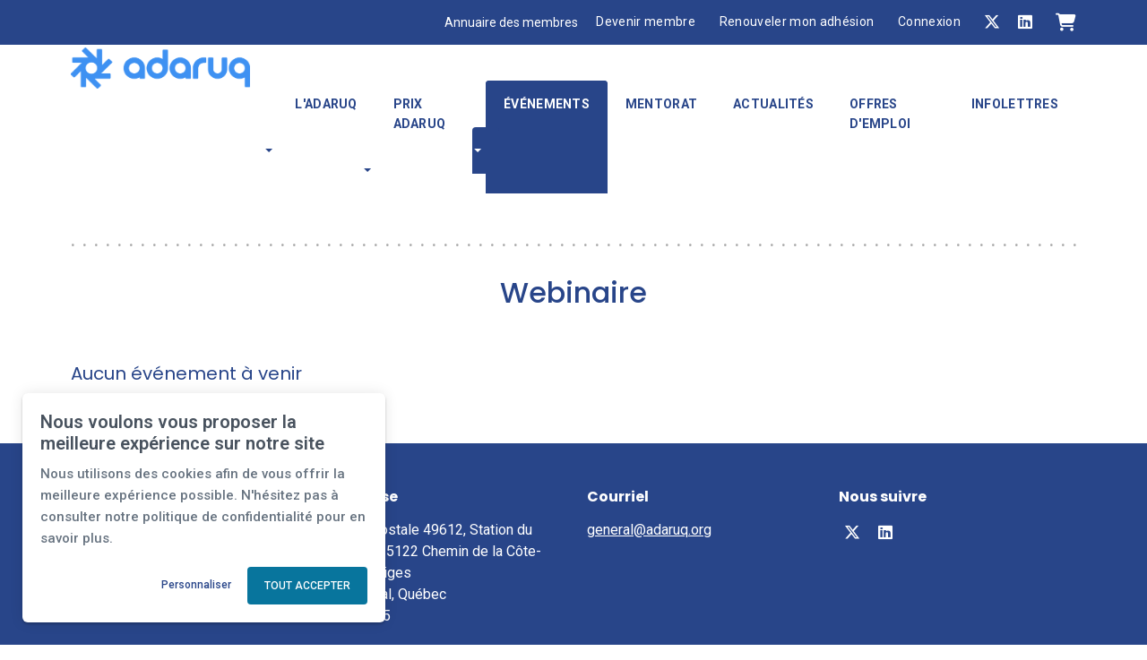

--- FILE ---
content_type: text/css
request_url: https://cdn.ca.yapla.com/css/bootstrap-cms.css?v=v6.225.1&v=v6.225.1&sha1=9bacd5c3786025fec0a3c9924fea6abf57317d5b
body_size: 34158
content:
/*/
 * Bootstrap v3.2.0 (http://getbootstrap.com)
 * Copyright 2011-2014 Twitter, Inc.
 * Licensed under MIT (https://github.com/twbs/bootstrap/blob/master/LICENSE)
 */

/*/
 * Generated using the Bootstrap Customizer (http://getbootstrap.com/customize/?id=1ac0b4b8f32f97eeebf8)
 * Config saved to config.json and https://gist.github.com/1ac0b4b8f32f97eeebf8
 */
/*! normalize.css v3.0.1 | MIT License | git.io/normalize */
html {
    font-family: sans-serif;
    -ms-text-size-adjust: 100%;
    -webkit-text-size-adjust: 100%;
}

body {
    margin: 0;
}

article,
aside,
details,
figcaption,
figure,
footer,
header,
hgroup,
main,
nav,
section,
summary {
    display: block;
}

.lock {
    cursor: not-allowed !important;
    opacity: 0.65;
}

audio,
canvas,
progress,
video {
    display: inline-block;
    vertical-align: baseline;
}

audio:not([controls]) {
    display: none;
    height: 0;
}

[hidden],
template {
    display: none;
}

a {
    background: transparent;
}

a:active,
a:hover {
    outline: 0;
}

abbr[title] {
    border-bottom: 1px dotted;
}

b,
strong {
    font-weight: bold;
}

dfn {
    font-style: italic;
}

h1 {
    font-size: 2em;
    margin: 0.67em 0;
}

mark {
    background: #ff0;
    color: #000;
}

small {
    font-size: 80%;
}

sub,
sup {
    font-size: 75%;
    line-height: 0;
    position: relative;
    vertical-align: baseline;
}

sup {
    top: -0.5em;
}

sub {
    bottom: -0.25em;
}

img {
    border: 0;
}

svg:not(:root) {
    overflow: hidden;
}

figure {
    margin: 1em 40px;
}

hr {
    -moz-box-sizing: content-box;
    box-sizing: content-box;
    height: 0;
}

pre {
    overflow: auto;
}

code,
kbd,
pre,
samp {
    font-family: monospace, monospace;
    font-size: 1em;
}

button,
input,
optgroup,
select,
textarea {
    color: inherit;
    font: inherit;
    margin: 0;
}

.cms-info {
    font-style: italic;
    opacity: 0.6;
}

.cms-info.small {
    font-size: 12px;
}

button {
    overflow: visible;
}

button,
select {
    text-transform: none;
}

select {
    -webkit-appearance: none;
    /*ajoute les fleches sur les champs select*/
    background: #fff url(/images/icon-membogo-arrow-combo@2x.png) no-repeat right 5px center !important;
    background-size: 13px !important;
    padding-right: 28px;
}

button,
html input[type="button"],
input[type="reset"],
input[type="submit"] {
    -webkit-appearance: button;
    cursor: pointer;
}

button[disabled],
html input[disabled] {
    cursor: default;
}

button::-moz-focus-inner,
input::-moz-focus-inner {
    border: 0;
    padding: 0;
}

input {
    line-height: normal;
}

input[type="checkbox"],
input[type="radio"] {
    box-sizing: border-box;
    padding: 0;
}

input[type="number"]::-webkit-inner-spin-button,
input[type="number"]::-webkit-outer-spin-button {
    height: auto;
}

input[type="search"] {
    -webkit-appearance: textfield;
    -moz-box-sizing: content-box;
    -webkit-box-sizing: content-box;
    box-sizing: content-box;
}

input[type="search"]::-webkit-search-cancel-button,
input[type="search"]::-webkit-search-decoration {
    -webkit-appearance: none;
}

fieldset {
    border: 1px solid #c0c0c0;
    margin: 0 2px;
    padding: 0.35em 0.625em 0.75em;
}

legend {
    border: 0;
    padding: 0;
}

textarea {
    overflow: auto;
    width: 100%;
    height: 15em;
}

optgroup {
    font-weight: bold;
}

table {
    border-collapse: collapse;
    border-spacing: 0;
}

td,
th {
    padding: 0;
}

@media print {
    * {
        text-shadow: none !important;
        color: #000 !important;
        background: transparent !important;
        box-shadow: none !important;
    }

    body {
        padding: 20px;
    }

    a,
    a:visited {
        text-decoration: underline;
    }

    a[href]:after {
        display: none !important;
    }

    abbr[title]:after {
        content: " (" attr(title) ")";
    }

    a[href^="javascript:"]:after,
    a[href^="#"]:after {
        content: "";
    }

    pre,
    blockquote {
        border: 1px solid #999;
        page-break-inside: avoid;
    }

    thead {
        display: table-header-group;
    }

    tr,
    img {
        page-break-inside: avoid;
    }

    img {
        max-width: 100% !important;
    }

    p,
    h2,
    h3 {
        orphans: 3;
        widows: 3;
    }

    h2,
    h3 {
        page-break-after: avoid;
    }

    select {
        background: #fff !important;
        -webkit-appearance: none;
    }

    .container,
    .content {
        width: 100%;
    }

    .navbar {
        display: none;
    }

    .table td,
    .table th {
        background-color: #fff !important;
    }

    .btn > .caret,
    .dropup > .btn > .caret {
        border-top-color: #000 !important;
    }

    .label {
        border: 1px solid #000;
    }

    .table {
        border-collapse: collapse !important;
    }

    .table-bordered th,
    .table-bordered td {
        border: 1px solid #ddd !important;
    }

    .form-horizontal .static-infos .control-label {
        font-weight: 700;
    }

    .btn,
    .footer,
    .slider {
        display: none !important;
    }

    /*** Amélioration de l'affichage pour impression ***/
    @page {
        margin: 20mm 25mm 20mm 25mm;
    }

    .col-md-6 {
        width: 25%;
        float: left;
    }

    .col-md-12 {
        width: 50%;
        float: left;
    }

    .poweredBy {
        border-top: 1px solid #d7d7d7;
        padding-top: 6px !important;
        position: fixed !important;
        left: 0;
        bottom: 0;
        width: 100%;
    }

    .poweredBy a {
        padding-right: 4px;
    }

    .control-label,
    .form-control-static,
    p {
        font-weight: normal !important;
        font-size: 14px;
    }

    .form-control-static {
        padding: 0 !important;
    }

    legend {
        font-size: 18px !important;
        font-weight: bold !important;
    }

    .uppermenu,
    .mainmenu {
        display: none;
    }
}

@font-face {
    font-family: "Glyphicons Halflings";
    src: url("../font/glyphicons-halflings-regular.eot");
    src: url("../font/glyphicons-halflings-regular.eot?#iefix") format("embedded-opentype"),
    url("../font/glyphicons-halflings-regular.woff") format("woff"),
    url("../font/glyphicons-halflings-regular.ttf") format("truetype"),
    url("../font/glyphicons-halflings-regular.svg#glyphicons_halflingsregular") format("svg");
}

.glyphicon {
    position: relative;
    top: 1px;
    display: inline-block;
    font-family: "Glyphicons Halflings";
    font-style: normal;
    font-weight: normal;
    line-height: 1;
    -webkit-font-smoothing: antialiased;
    -moz-osx-font-smoothing: grayscale;
}

.glyphicon-asterisk:before {
    content: "\2a";
}

.glyphicon-plus:before {
    content: "\2b";
}

.glyphicon-euro:before {
    content: "\20ac";
}

.glyphicon-minus:before {
    content: "\2212";
}

.glyphicon-cloud:before {
    content: "\2601";
}

.glyphicon-envelope:before {
    content: "\2709";
}

.glyphicon-pencil:before {
    content: "\270f";
}

.glyphicon-glass:before {
    content: "\e001";
}

.glyphicon-music:before {
    content: "\e002";
}

.glyphicon-search:before {
    content: "\e003";
}

.glyphicon-heart:before {
    content: "\e005";
}

.glyphicon-star:before {
    content: "\e006";
}

.glyphicon-star-empty:before {
    content: "\e007";
}

.glyphicon-user:before {
    content: "\e008";
}

.glyphicon-film:before {
    content: "\e009";
}

.glyphicon-th-large:before {
    content: "\e010";
}

.glyphicon-th:before {
    content: "\e011";
}

.glyphicon-th-list:before {
    content: "\e012";
}

.glyphicon-ok:before {
    content: "\e013";
}

.glyphicon-remove:before {
    content: "\e014";
}

.glyphicon-zoom-in:before {
    content: "\e015";
}

.glyphicon-zoom-out:before {
    content: "\e016";
}

.glyphicon-off:before {
    content: "\e017";
}

.glyphicon-signal:before {
    content: "\e018";
}

.glyphicon-cog:before {
    content: "\e019";
}

.glyphicon-trash:before {
    content: "\e020";
}

.glyphicon-home:before {
    content: "\e021";
}

.glyphicon-file:before {
    content: "\e022";
}

.glyphicon-time:before {
    content: "\e023";
}

.glyphicon-road:before {
    content: "\e024";
}

.glyphicon-download-alt:before {
    content: "\e025";
}

.glyphicon-download:before {
    content: "\e026";
}

.glyphicon-upload:before {
    content: "\e027";
}

.glyphicon-inbox:before {
    content: "\e028";
}

.glyphicon-play-circle:before {
    content: "\e029";
}

.glyphicon-repeat:before {
    content: "\e030";
}

.glyphicon-refresh:before {
    content: "\e031";
}

.glyphicon-list-alt:before {
    content: "\e032";
}

.glyphicon-lock:before {
    content: "\e033";
}

.glyphicon-flag:before {
    content: "\e034";
}

.glyphicon-headphones:before {
    content: "\e035";
}

.glyphicon-volume-off:before {
    content: "\e036";
}

.glyphicon-volume-down:before {
    content: "\e037";
}

.glyphicon-volume-up:before {
    content: "\e038";
}

.glyphicon-qrcode:before {
    content: "\e039";
}

.glyphicon-barcode:before {
    content: "\e040";
}

.glyphicon-tag:before {
    content: "\e041";
}

.glyphicon-tags:before {
    content: "\e042";
}

.glyphicon-book:before {
    content: "\e043";
}

.glyphicon-bookmark:before {
    content: "\e044";
}

.glyphicon-print:before {
    content: "\e045";
}

.glyphicon-camera:before {
    content: "\e046";
}

.glyphicon-font:before {
    content: "\e047";
}

.glyphicon-bold:before {
    content: "\e048";
}

.glyphicon-italic:before {
    content: "\e049";
}

.glyphicon-text-height:before {
    content: "\e050";
}

.glyphicon-text-width:before {
    content: "\e051";
}

.glyphicon-align-left:before {
    content: "\e052";
}

.glyphicon-align-center:before {
    content: "\e053";
}

.glyphicon-align-right:before {
    content: "\e054";
}

.glyphicon-align-justify:before {
    content: "\e055";
}

.glyphicon-list:before {
    content: "\e056";
}

.glyphicon-indent-left:before {
    content: "\e057";
}

.glyphicon-indent-right:before {
    content: "\e058";
}

.glyphicon-facetime-video:before {
    content: "\e059";
}

.glyphicon-picture:before {
    content: "\e060";
}

.glyphicon-map-marker:before {
    content: "\e062";
}

.glyphicon-adjust:before {
    content: "\e063";
}

.glyphicon-tint:before {
    content: "\e064";
}

.glyphicon-edit:before {
    content: "\e065";
}

.glyphicon-share:before {
    content: "\e066";
}

.glyphicon-check:before {
    content: "\e067";
}

.glyphicon-move:before {
    content: "\e068";
}

.glyphicon-step-backward:before {
    content: "\e069";
}

.glyphicon-fast-backward:before {
    content: "\e070";
}

.glyphicon-backward:before {
    content: "\e071";
}

.glyphicon-play:before {
    content: "\e072";
}

.glyphicon-pause:before {
    content: "\e073";
}

.glyphicon-stop:before {
    content: "\e074";
}

.glyphicon-forward:before {
    content: "\e075";
}

.glyphicon-fast-forward:before {
    content: "\e076";
}

.glyphicon-step-forward:before {
    content: "\e077";
}

.glyphicon-eject:before {
    content: "\e078";
}

.glyphicon-chevron-left:before {
    content: "\e079";
}

.glyphicon-chevron-right:before {
    content: "\e080";
}

.glyphicon-plus-sign:before {
    content: "\e081";
}

.glyphicon-minus-sign:before {
    content: "\e082";
}

.glyphicon-remove-sign:before {
    content: "\e083";
}

.glyphicon-ok-sign:before {
    content: "\e084";
}

.glyphicon-question-sign:before {
    content: "\e085";
}

.glyphicon-info-sign:before {
    content: "\e086";
}

.glyphicon-screenshot:before {
    content: "\e087";
}

.glyphicon-remove-circle:before {
    content: "\e088";
}

.glyphicon-ok-circle:before {
    content: "\e089";
}

.glyphicon-ban-circle:before {
    content: "\e090";
}

.glyphicon-arrow-left:before {
    content: "\e091";
}

.glyphicon-arrow-right:before {
    content: "\e092";
}

.glyphicon-arrow-up:before {
    content: "\e093";
}

.glyphicon-arrow-down:before {
    content: "\e094";
}

.glyphicon-share-alt:before {
    content: "\e095";
}

.glyphicon-resize-full:before {
    content: "\e096";
}

.glyphicon-resize-small:before {
    content: "\e097";
}

.glyphicon-exclamation-sign:before {
    content: "\e101";
}

.glyphicon-gift:before {
    content: "\e102";
}

.glyphicon-leaf:before {
    content: "\e103";
}

.glyphicon-fire:before {
    content: "\e104";
}

.glyphicon-eye-open:before {
    content: "\e105";
}

.glyphicon-eye-close:before {
    content: "\e106";
}

.glyphicon-warning-sign:before {
    content: "\e107";
}

.glyphicon-plane:before {
    content: "\e108";
}

.glyphicon-calendar:before {
    content: "\e109";
}

.glyphicon-random:before {
    content: "\e110";
}

.glyphicon-comment:before {
    content: "\e111";
}

.glyphicon-magnet:before {
    content: "\e112";
}

.glyphicon-chevron-up:before {
    content: "\e113";
}

.glyphicon-chevron-down:before {
    content: "\e114";
}

.glyphicon-retweet:before {
    content: "\e115";
}

.glyphicon-shopping-cart:before {
    content: "\e116";
}

.glyphicon-folder-close:before {
    content: "\e117";
}

.glyphicon-folder-open:before {
    content: "\e118";
}

.glyphicon-resize-vertical:before {
    content: "\e119";
}

.glyphicon-resize-horizontal:before {
    content: "\e120";
}

.glyphicon-hdd:before {
    content: "\e121";
}

.glyphicon-bullhorn:before {
    content: "\e122";
}

.glyphicon-bell:before {
    content: "\e123";
}

.glyphicon-certificate:before {
    content: "\e124";
}

.glyphicon-thumbs-up:before {
    content: "\e125";
}

.glyphicon-thumbs-down:before {
    content: "\e126";
}

.glyphicon-hand-right:before {
    content: "\e127";
}

.glyphicon-hand-left:before {
    content: "\e128";
}

.glyphicon-hand-up:before {
    content: "\e129";
}

.glyphicon-hand-down:before {
    content: "\e130";
}

.glyphicon-circle-arrow-right:before {
    content: "\e131";
}

.glyphicon-circle-arrow-left:before {
    content: "\e132";
}

.glyphicon-circle-arrow-up:before {
    content: "\e133";
}

.glyphicon-circle-arrow-down:before {
    content: "\e134";
}

.glyphicon-globe:before {
    content: "\e135";
}

.glyphicon-wrench:before {
    content: "\e136";
}

.glyphicon-tasks:before {
    content: "\e137";
}

.glyphicon-filter:before {
    content: "\e138";
}

.glyphicon-briefcase:before {
    content: "\e139";
}

.glyphicon-fullscreen:before {
    content: "\e140";
}

.glyphicon-dashboard:before {
    content: "\e141";
}

.glyphicon-paperclip:before {
    content: "\e142";
}

.glyphicon-heart-empty:before {
    content: "\e143";
}

.glyphicon-link:before {
    content: "\e144";
}

.glyphicon-phone:before {
    content: "\e145";
}

.glyphicon-pushpin:before {
    content: "\e146";
}

.glyphicon-usd:before {
    content: "\e148";
}

.glyphicon-gbp:before {
    content: "\e149";
}

.glyphicon-sort:before {
    content: "\e150";
}

.glyphicon-sort-by-alphabet:before {
    content: "\e151";
}

.glyphicon-sort-by-alphabet-alt:before {
    content: "\e152";
}

.glyphicon-sort-by-order:before {
    content: "\e153";
}

.glyphicon-sort-by-order-alt:before {
    content: "\e154";
}

.glyphicon-sort-by-attributes:before {
    content: "\e155";
}

.glyphicon-sort-by-attributes-alt:before {
    content: "\e156";
}

.glyphicon-unchecked:before {
    content: "\e157";
}

.glyphicon-expand:before {
    content: "\e158";
}

.glyphicon-collapse-down:before {
    content: "\e159";
}

.glyphicon-collapse-up:before {
    content: "\e160";
}

.glyphicon-log-in:before {
    content: "\e161";
}

.glyphicon-flash:before {
    content: "\e162";
}

.glyphicon-log-out:before {
    content: "\e163";
}

.glyphicon-new-window:before {
    content: "\e164";
}

.glyphicon-record:before {
    content: "\e165";
}

.glyphicon-save:before {
    content: "\e166";
}

.glyphicon-open:before {
    content: "\e167";
}

.glyphicon-saved:before {
    content: "\e168";
}

.glyphicon-import:before {
    content: "\e169";
}

.glyphicon-export:before {
    content: "\e170";
}

.glyphicon-send:before {
    content: "\e171";
}

.glyphicon-floppy-disk:before {
    content: "\e172";
}

.glyphicon-floppy-saved:before {
    content: "\e173";
}

.glyphicon-floppy-remove:before {
    content: "\e174";
}

.glyphicon-floppy-save:before {
    content: "\e175";
}

.glyphicon-floppy-open:before {
    content: "\e176";
}

.glyphicon-credit-card:before {
    content: "\e177";
}

.glyphicon-transfer:before {
    content: "\e178";
}

.glyphicon-cutlery:before {
    content: "\e179";
}

.glyphicon-header:before {
    content: "\e180";
}

.glyphicon-compressed:before {
    content: "\e181";
}

.glyphicon-earphone:before {
    content: "\e182";
}

.glyphicon-phone-alt:before {
    content: "\e183";
}

.glyphicon-tower:before {
    content: "\e184";
}

.glyphicon-stats:before {
    content: "\e185";
}

.glyphicon-sd-video:before {
    content: "\e186";
}

.glyphicon-hd-video:before {
    content: "\e187";
}

.glyphicon-subtitles:before {
    content: "\e188";
}

.glyphicon-sound-stereo:before {
    content: "\e189";
}

.glyphicon-sound-dolby:before {
    content: "\e190";
}

.glyphicon-sound-5-1:before {
    content: "\e191";
}

.glyphicon-sound-6-1:before {
    content: "\e192";
}

.glyphicon-sound-7-1:before {
    content: "\e193";
}

.glyphicon-copyright-mark:before {
    content: "\e194";
}

.glyphicon-registration-mark:before {
    content: "\e195";
}

.glyphicon-cloud-download:before {
    content: "\e197";
}

.glyphicon-cloud-upload:before {
    content: "\e198";
}

.glyphicon-tree-conifer:before {
    content: "\e199";
}

.glyphicon-tree-deciduous:before {
    content: "\e200";
}

* {
    -webkit-box-sizing: border-box;
    -moz-box-sizing: border-box;
    box-sizing: border-box;
}

*:before,
*:after {
    -webkit-box-sizing: border-box;
    -moz-box-sizing: border-box;
    box-sizing: border-box;
}

html {
    font-size: 10px;
    -webkit-tap-highlight-color: rgba(0, 0, 0, 0);
    -webkit-font-smoothing: antialiased;
    -moz-osx-font-smoothing: grayscale;
}

body {
    font-family: "Helvetica Neue", Helvetica, Arial, sans-serif;
    font-size: 14px;
    line-height: 1.42857143;
    color: #333333;
    background-color: #ffffff;
}

input,
button,
select,
textarea {
    font-family: inherit;
    font-size: inherit;
    line-height: inherit;
}

a {
    color: #428bca;
    text-decoration: none;
}

a:hover,
a:focus {
    color: #2a6496;
    text-decoration: underline;
}

a:focus {
    outline: thin dotted;
}

figure {
    margin: 0;
}

img {
    vertical-align: middle;
    max-width: 100%;
    height: auto !important;
}

.img-responsive,
.thumbnail > img,
.thumbnail a > img,
.carousel-inner > .item > img,
.carousel-inner > .item > a > img {
    display: block;
    width: 100% \9;
    max-width: 100%;
    height: auto;
}

.img-rounded {
    border-radius: 6px;
}

.img-thumbnail {
    padding: 4px;
    line-height: 1.42857143;
    background-color: #ffffff;
    border: 1px solid #dddddd;
    border-radius: 4px;
    -webkit-transition: all 0.2s ease-in-out;
    -o-transition: all 0.2s ease-in-out;
    transition: all 0.2s ease-in-out;
    display: inline-block;
    width: 100% \9;
    max-width: 100%;
    height: auto;
}

.img-circle {
    border-radius: 50%;
}

hr {
    margin-top: 20px;
    margin-bottom: 20px;
    border: 0;
    border-top: 1px solid #eeeeee;
}

.sr-only {
    position: absolute;
    width: 1px;
    height: 1px;
    margin: -1px;
    padding: 0;
    overflow: hidden;
    clip: rect(0, 0, 0, 0);
    border: 0;
}

.sr-only-focusable:active,
.sr-only-focusable:focus {
    position: static;
    width: auto;
    height: auto;
    margin: 0;
    overflow: visible;
    clip: auto;
}

h1,
h2,
h3,
h4,
h5,
h6,
.h1,
.h2,
.h3,
.h4,
.h5,
.h6 {
    font-family: inherit;
    font-weight: 500;
    line-height: 1.1;
    color: inherit;
    display: block;
}

h1 small,
h2 small,
h3 small,
h4 small,
h5 small,
h6 small,
.h1 small,
.h2 small,
.h3 small,
.h4 small,
.h5 small,
.h6 small,
h1 .small,
h2 .small,
h3 .small,
h4 .small,
h5 .small,
h6 .small,
.h1 .small,
.h2 .small,
.h3 .small,
.h4 .small,
.h5 .small,
.h6 .small {
    font-weight: normal;
    line-height: 1;
    color: #777777;
}

h1,
.h1,
h2,
.h2,
h3,
.h3 {
    margin-top: 20px;
    margin-bottom: 10px;
}

h1 small,
.h1 small,
h2 small,
.h2 small,
h3 small,
.h3 small,
h1 .small,
.h1 .small,
h2 .small,
.h2 .small,
h3 .small,
.h3 .small {
    font-size: 65%;
}

h4,
.h4,
h5,
.h5,
h6,
.h6 {
    margin-top: 10px;
    margin-bottom: 10px;
}

h4 small,
.h4 small,
h5 small,
.h5 small,
h6 small,
.h6 small,
h4 .small,
.h4 .small,
h5 .small,
.h5 .small,
h6 .small,
.h6 .small {
    font-size: 75%;
}

h1,
.h1 {
    font-size: 36px;
}

h2,
.h2 {
    font-size: 30px;
}

h3,
.h3 {
    font-size: 24px;
}

h4,
.h4 {
    font-size: 18px;
}

h5,
.h5 {
    font-size: 14px;
}

h6,
.h6 {
    font-size: 12px;
}

h6.membership-delegate-quantity {
    font-weight: bold;
    text-transform: none;
}

p {
    margin: 0 0 10px;
}

.lead {
    margin-bottom: 20px;
    font-size: 16px;
    font-weight: 300;
    line-height: 1.4;
}

@media (min-width: 768px) {
    .lead {
        font-size: 21px;
    }
}

small,
.small {
    font-size: 85%;
}

cite {
    font-style: normal;
}

mark,
.mark {
    background-color: #fcf8e3;
    padding: 0.2em;
}

.text-left {
    text-align: left;
}

.text-right {
    text-align: right;
}

.text-center {
    text-align: center;
}

.text-justify {
    text-align: justify;
}

.text-nowrap {
    white-space: nowrap;
}

.text-lowercase {
    text-transform: lowercase;
}

.text-uppercase {
    text-transform: uppercase;
}

.text-capitalize {
    text-transform: capitalize;
}

.text-muted {
    color: #777777;
}

.text-primary {
    color: #428bca;
}

a.text-primary:hover {
    color: #3071a9;
}

.text-success {
    color: #3c763d;
}

a.text-success:hover {
    color: #2b542c;
}

.text-info {
    color: #31708f;
}

a.text-info:hover {
    color: #245269;
}

.text-warning {
    color: #8a6d3b;
}

a.text-warning:hover {
    color: #66512c;
}

.text-danger {
    color: #a94442;
}

a.text-danger:hover {
    color: #843534;
}

.bg-primary {
    color: #fff;
    background-color: #428bca;
}

a.bg-primary:hover {
    background-color: #3071a9;
}

.bg-success {
    background-color: #dff0d8;
}

a.bg-success:hover {
    background-color: #c1e2b3;
}

.bg-info {
    background-color: #d9edf7;
}

a.bg-info:hover {
    background-color: #afd9ee;
}

.bg-warning {
    background-color: #fcf8e3;
}

a.bg-warning:hover {
    background-color: #f7ecb5;
}

.bg-danger {
    background-color: #f2dede;
}

a.bg-danger:hover {
    background-color: #e4b9b9;
}

.page-header {
    padding-bottom: 9px;
    margin: 40px 0 20px;
    border-bottom: 1px solid #eeeeee;
}

ul,
ol {
    margin-top: 0;
    margin-bottom: 10px;
}

ul ul,
ol ul,
ul ol,
ol ol {
    margin-bottom: 0;
}

.list-unstyled {
    padding-left: 0;
    list-style: none;
}

.list-inline {
    padding-left: 0;
    list-style: none;
    margin-left: -5px;
}

.list-inline > li {
    display: inline-block;
    padding-left: 5px;
    padding-right: 5px;
}

dl {
    margin-top: 0;
    margin-bottom: 20px;
}

dt,
dd {
    line-height: 1.42857143;
}

dt {
    font-weight: bold;
}

dd {
    margin-left: 0;
}

@media (min-width: 768px) {
    .dl-horizontal dt {
        float: left;
        width: 160px;
        clear: left;
        text-align: right;
        overflow: hidden;
        text-overflow: ellipsis;
        white-space: nowrap;
    }

    .dl-horizontal dd {
        margin-left: 180px;
    }
}

abbr[title],
abbr[data-original-title] {
    cursor: help;
    border-bottom: 1px dotted #777777;
}

.initialism {
    font-size: 90%;
    text-transform: uppercase;
}

blockquote {
    padding: 10px 20px;
    margin: 0 0 20px;
    font-size: 17.5px;
    border-left: 5px solid #eeeeee;
}

blockquote p:last-child,
blockquote ul:last-child,
blockquote ol:last-child {
    margin-bottom: 0;
}

blockquote footer,
blockquote small,
blockquote .small {
    display: block;
    font-size: 80%;
    line-height: 1.42857143;
    color: #777777;
}

blockquote footer:before,
blockquote small:before,
blockquote .small:before {
    content: "\2014 \00A0";
}

.blockquote-reverse,
blockquote.pull-right {
    padding-right: 15px;
    padding-left: 0;
    border-right: 5px solid #eeeeee;
    border-left: 0;
    text-align: right;
}

.blockquote-reverse footer:before,
blockquote.pull-right footer:before,
.blockquote-reverse small:before,
blockquote.pull-right small:before,
.blockquote-reverse .small:before,
blockquote.pull-right .small:before {
    content: "";
}

.blockquote-reverse footer:after,
blockquote.pull-right footer:after,
.blockquote-reverse small:after,
blockquote.pull-right small:after,
.blockquote-reverse .small:after,
blockquote.pull-right .small:after {
    content: "\00A0 \2014";
}

blockquote:before,
blockquote:after {
    content: "";
}

address {
    margin-bottom: 20px;
    font-style: normal;
    line-height: 1.42857143;
}

code,
kbd,
pre,
samp {
    font-family: Menlo, Monaco, Consolas, "Courier New", monospace;
}

code {
    padding: 2px 4px;
    font-size: 90%;
    color: #c7254e;
    background-color: #f9f2f4;
    border-radius: 4px;
}

kbd {
    padding: 2px 4px;
    font-size: 90%;
    color: #ffffff;
    background-color: #333333;
    border-radius: 3px;
    box-shadow: inset 0 -1px 0 rgba(0, 0, 0, 0.25);
}

kbd kbd {
    padding: 0;
    font-size: 100%;
    box-shadow: none;
}

pre {
    display: block;
    padding: 9.5px;
    margin: 0 0 10px;
    font-size: 13px;
    line-height: 1.42857143;
    word-break: break-all;
    word-wrap: break-word;
    color: #333333;
    background-color: #f5f5f5;
    border: 1px solid #cccccc;
    border-radius: 4px;
}

pre code {
    padding: 0;
    font-size: inherit;
    color: inherit;
    white-space: pre-wrap;
    background-color: transparent;
    border-radius: 0;
}

.pre-scrollable {
    max-height: 340px;
    overflow-y: scroll;
}

.container {
    margin-right: auto;
    margin-left: auto;
    padding-left: 15px;
    padding-right: 15px;
}

@media (min-width: 768px) {
    .container {
        width: 732px;
    }
}

@media (min-width: 992px) {
    .container {
        width: 952px;
    }
}

@media (min-width: 1200px) {
    .container {
        width: 1152px;
    }
}

.container-fluid {
    margin-right: auto;
    margin-left: auto;
    padding-left: 15px;
    padding-right: 15px;
}

.row {
    margin-left: -15px;
    margin-right: -15px;
}

.col-xs-1,
.col-sm-1,
.col-md-1,
.col-lg-1,
.col-xs-2,
.col-sm-2,
.col-md-2,
.col-lg-2,
.col-xs-3,
.col-sm-3,
.col-md-3,
.col-lg-3,
.col-xs-4,
.col-sm-4,
.col-md-4,
.col-lg-4,
.col-xs-5,
.col-sm-5,
.col-md-5,
.col-lg-5,
.col-xs-6,
.col-sm-6,
.col-md-6,
.col-lg-6,
.col-xs-7,
.col-sm-7,
.col-md-7,
.col-lg-7,
.col-xs-8,
.col-sm-8,
.col-md-8,
.col-lg-8,
.col-xs-9,
.col-sm-9,
.col-md-9,
.col-lg-9,
.col-xs-10,
.col-sm-10,
.col-md-10,
.col-lg-10,
.col-xs-11,
.col-sm-11,
.col-md-11,
.col-lg-11,
.col-xs-12,
.col-sm-12,
.col-md-12,
.col-lg-12,
.col-xs-13,
.col-sm-13,
.col-md-13,
.col-lg-13,
.col-xs-14,
.col-sm-14,
.col-md-14,
.col-lg-14,
.col-xs-15,
.col-sm-15,
.col-md-15,
.col-lg-15,
.col-xs-16,
.col-sm-16,
.col-md-16,
.col-lg-16,
.col-xs-17,
.col-sm-17,
.col-md-17,
.col-lg-17,
.col-xs-18,
.col-sm-18,
.col-md-18,
.col-lg-18,
.col-xs-19,
.col-sm-19,
.col-md-19,
.col-lg-19,
.col-xs-20,
.col-sm-20,
.col-md-20,
.col-lg-20,
.col-xs-21,
.col-sm-21,
.col-md-21,
.col-lg-21,
.col-xs-22,
.col-sm-22,
.col-md-22,
.col-lg-22,
.col-xs-23,
.col-sm-23,
.col-md-23,
.col-lg-23,
.col-xs-24,
.col-sm-24,
.col-md-24,
.col-lg-24 {
    position: relative;
    min-height: 1px;
    padding-left: 15px;
    padding-right: 15px;
}

.col-xs-1,
.col-xs-2,
.col-xs-3,
.col-xs-4,
.col-xs-5,
.col-xs-6,
.col-xs-7,
.col-xs-8,
.col-xs-9,
.col-xs-10,
.col-xs-11,
.col-xs-12,
.col-xs-13,
.col-xs-14,
.col-xs-15,
.col-xs-16,
.col-xs-17,
.col-xs-18,
.col-xs-19,
.col-xs-20,
.col-xs-21,
.col-xs-22,
.col-xs-23,
.col-xs-24 {
    float: left;
}

.col-xs-24 {
    width: 100%;
}

.col-xs-23 {
    width: 95.83333333%;
}

.col-xs-22 {
    width: 91.66666667%;
}

.col-xs-21 {
    width: 87.5%;
}

.col-xs-20 {
    width: 83.33333333%;
}

.col-xs-19 {
    width: 79.16666667%;
}

.col-xs-18 {
    width: 75%;
}

.col-xs-17 {
    width: 70.83333333%;
}

.col-xs-16 {
    width: 66.66666667%;
}

.col-xs-15 {
    width: 62.5%;
}

.col-xs-14 {
    width: 58.33333333%;
}

.col-xs-13 {
    width: 54.16666667%;
}

.col-xs-12 {
    width: 50%;
}

.col-xs-11 {
    width: 45.83333333%;
}

.col-xs-10 {
    width: 41.66666667%;
}

.col-xs-9 {
    width: 37.5%;
}

.col-xs-8 {
    width: 33.33333333%;
}

.col-xs-7 {
    width: 29.16666667%;
}

.col-xs-6 {
    width: 25%;
}

.col-xs-5 {
    width: 20.83333333%;
}

.col-xs-4 {
    width: 16.66666667%;
}

.col-xs-3 {
    width: 12.5%;
}

.col-xs-2 {
    width: 8.33333333%;
}

.col-xs-1 {
    width: 4.16666667%;
}

.col-xs-pull-24 {
    right: 100%;
}

.col-xs-pull-23 {
    right: 95.83333333%;
}

.col-xs-pull-22 {
    right: 91.66666667%;
}

.col-xs-pull-21 {
    right: 87.5%;
}

.col-xs-pull-20 {
    right: 83.33333333%;
}

.col-xs-pull-19 {
    right: 79.16666667%;
}

.col-xs-pull-18 {
    right: 75%;
}

.col-xs-pull-17 {
    right: 70.83333333%;
}

.col-xs-pull-16 {
    right: 66.66666667%;
}

.col-xs-pull-15 {
    right: 62.5%;
}

.col-xs-pull-14 {
    right: 58.33333333%;
}

.col-xs-pull-13 {
    right: 54.16666667%;
}

.col-xs-pull-12 {
    right: 50%;
}

.col-xs-pull-11 {
    right: 45.83333333%;
}

.col-xs-pull-10 {
    right: 41.66666667%;
}

.col-xs-pull-9 {
    right: 37.5%;
}

.col-xs-pull-8 {
    right: 33.33333333%;
}

.col-xs-pull-7 {
    right: 29.16666667%;
}

.col-xs-pull-6 {
    right: 25%;
}

.col-xs-pull-5 {
    right: 20.83333333%;
}

.col-xs-pull-4 {
    right: 16.66666667%;
}

.col-xs-pull-3 {
    right: 12.5%;
}

.col-xs-pull-2 {
    right: 8.33333333%;
}

.col-xs-pull-1 {
    right: 4.16666667%;
}

.col-xs-pull-0 {
    right: auto;
}

.col-xs-push-24 {
    left: 100%;
}

.col-xs-push-23 {
    left: 95.83333333%;
}

.col-xs-push-22 {
    left: 91.66666667%;
}

.col-xs-push-21 {
    left: 87.5%;
}

.col-xs-push-20 {
    left: 83.33333333%;
}

.col-xs-push-19 {
    left: 79.16666667%;
}

.col-xs-push-18 {
    left: 75%;
}

.col-xs-push-17 {
    left: 70.83333333%;
}

.col-xs-push-16 {
    left: 66.66666667%;
}

.col-xs-push-15 {
    left: 62.5%;
}

.col-xs-push-14 {
    left: 58.33333333%;
}

.col-xs-push-13 {
    left: 54.16666667%;
}

.col-xs-push-12 {
    left: 50%;
}

.col-xs-push-11 {
    left: 45.83333333%;
}

.col-xs-push-10 {
    left: 41.66666667%;
}

.col-xs-push-9 {
    left: 37.5%;
}

.col-xs-push-8 {
    left: 33.33333333%;
}

.col-xs-push-7 {
    left: 29.16666667%;
}

.col-xs-push-6 {
    left: 25%;
}

.col-xs-push-5 {
    left: 20.83333333%;
}

.col-xs-push-4 {
    left: 16.66666667%;
}

.col-xs-push-3 {
    left: 12.5%;
}

.col-xs-push-2 {
    left: 8.33333333%;
}

.col-xs-push-1 {
    left: 4.16666667%;
}

.col-xs-push-0 {
    left: auto;
}

.col-xs-offset-24 {
    margin-left: 100%;
}

.col-xs-offset-23 {
    margin-left: 95.83333333%;
}

.col-xs-offset-22 {
    margin-left: 91.66666667%;
}

.col-xs-offset-21 {
    margin-left: 87.5%;
}

.col-xs-offset-20 {
    margin-left: 83.33333333%;
}

.col-xs-offset-19 {
    margin-left: 79.16666667%;
}

.col-xs-offset-18 {
    margin-left: 75%;
}

.col-xs-offset-17 {
    margin-left: 70.83333333%;
}

.col-xs-offset-16 {
    margin-left: 66.66666667%;
}

.col-xs-offset-15 {
    margin-left: 62.5%;
}

.col-xs-offset-14 {
    margin-left: 58.33333333%;
}

.col-xs-offset-13 {
    margin-left: 54.16666667%;
}

.col-xs-offset-12 {
    margin-left: 50%;
}

.col-xs-offset-11 {
    margin-left: 45.83333333%;
}

.col-xs-offset-10 {
    margin-left: 41.66666667%;
}

.col-xs-offset-9 {
    margin-left: 37.5%;
}

.col-xs-offset-8 {
    margin-left: 33.33333333%;
}

.col-xs-offset-7 {
    margin-left: 29.16666667%;
}

.col-xs-offset-6 {
    margin-left: 25%;
}

.col-xs-offset-5 {
    margin-left: 20.83333333%;
}

.col-xs-offset-4 {
    margin-left: 16.66666667%;
}

.col-xs-offset-3 {
    margin-left: 12.5%;
}

.col-xs-offset-2 {
    margin-left: 8.33333333%;
}

.col-xs-offset-1 {
    margin-left: 4.16666667%;
}

.col-xs-offset-0 {
    margin-left: 0%;
}

@media (min-width: 768px) {
    .col-sm-1,
    .col-sm-2,
    .col-sm-3,
    .col-sm-4,
    .col-sm-5,
    .col-sm-6,
    .col-sm-7,
    .col-sm-8,
    .col-sm-9,
    .col-sm-10,
    .col-sm-11,
    .col-sm-12,
    .col-sm-13,
    .col-sm-14,
    .col-sm-15,
    .col-sm-16,
    .col-sm-17,
    .col-sm-18,
    .col-sm-19,
    .col-sm-20,
    .col-sm-21,
    .col-sm-22,
    .col-sm-23,
    .col-sm-24 {
        float: left;
    }

    .col-sm-24 {
        width: 100%;
    }

    .col-sm-23 {
        width: 95.83333333%;
    }

    .col-sm-22 {
        width: 91.66666667%;
    }

    .col-sm-21 {
        width: 87.5%;
    }

    .col-sm-20 {
        width: 83.33333333%;
    }

    .col-sm-19 {
        width: 79.16666667%;
    }

    .col-sm-18 {
        width: 75%;
    }

    .col-sm-17 {
        width: 70.83333333%;
    }

    .col-sm-16 {
        width: 66.66666667%;
    }

    .col-sm-15 {
        width: 62.5%;
    }

    .col-sm-14 {
        width: 58.33333333%;
    }

    .col-sm-13 {
        width: 54.16666667%;
    }

    .col-sm-12 {
        width: 50%;
    }

    .col-sm-11 {
        width: 45.83333333%;
    }

    .col-sm-10 {
        width: 41.66666667%;
    }

    .col-sm-9 {
        width: 37.5%;
    }

    .col-sm-8 {
        width: 33.33333333%;
    }

    .col-sm-7 {
        width: 29.16666667%;
    }

    .col-sm-6 {
        width: 25%;
    }

    .col-sm-5 {
        width: 20.83333333%;
    }

    .col-sm-4 {
        width: 16.66666667%;
    }

    .col-sm-3 {
        width: 12.5%;
    }

    .col-sm-2 {
        width: 8.33333333%;
    }

    .col-sm-1 {
        width: 4.16666667%;
    }

    .col-sm-pull-24 {
        right: 100%;
    }

    .col-sm-pull-23 {
        right: 95.83333333%;
    }

    .col-sm-pull-22 {
        right: 91.66666667%;
    }

    .col-sm-pull-21 {
        right: 87.5%;
    }

    .col-sm-pull-20 {
        right: 83.33333333%;
    }

    .col-sm-pull-19 {
        right: 79.16666667%;
    }

    .col-sm-pull-18 {
        right: 75%;
    }

    .col-sm-pull-17 {
        right: 70.83333333%;
    }

    .col-sm-pull-16 {
        right: 66.66666667%;
    }

    .col-sm-pull-15 {
        right: 62.5%;
    }

    .col-sm-pull-14 {
        right: 58.33333333%;
    }

    .col-sm-pull-13 {
        right: 54.16666667%;
    }

    .col-sm-pull-12 {
        right: 50%;
    }

    .col-sm-pull-11 {
        right: 45.83333333%;
    }

    .col-sm-pull-10 {
        right: 41.66666667%;
    }

    .col-sm-pull-9 {
        right: 37.5%;
    }

    .col-sm-pull-8 {
        right: 33.33333333%;
    }

    .col-sm-pull-7 {
        right: 29.16666667%;
    }

    .col-sm-pull-6 {
        right: 25%;
    }

    .col-sm-pull-5 {
        right: 20.83333333%;
    }

    .col-sm-pull-4 {
        right: 16.66666667%;
    }

    .col-sm-pull-3 {
        right: 12.5%;
    }

    .col-sm-pull-2 {
        right: 8.33333333%;
    }

    .col-sm-pull-1 {
        right: 4.16666667%;
    }

    .col-sm-pull-0 {
        right: auto;
    }

    .col-sm-push-24 {
        left: 100%;
    }

    .col-sm-push-23 {
        left: 95.83333333%;
    }

    .col-sm-push-22 {
        left: 91.66666667%;
    }

    .col-sm-push-21 {
        left: 87.5%;
    }

    .col-sm-push-20 {
        left: 83.33333333%;
    }

    .col-sm-push-19 {
        left: 79.16666667%;
    }

    .col-sm-push-18 {
        left: 75%;
    }

    .col-sm-push-17 {
        left: 70.83333333%;
    }

    .col-sm-push-16 {
        left: 66.66666667%;
    }

    .col-sm-push-15 {
        left: 62.5%;
    }

    .col-sm-push-14 {
        left: 58.33333333%;
    }

    .col-sm-push-13 {
        left: 54.16666667%;
    }

    .col-sm-push-12 {
        left: 50%;
    }

    .col-sm-push-11 {
        left: 45.83333333%;
    }

    .col-sm-push-10 {
        left: 41.66666667%;
    }

    .col-sm-push-9 {
        left: 37.5%;
    }

    .col-sm-push-8 {
        left: 33.33333333%;
    }

    .col-sm-push-7 {
        left: 29.16666667%;
    }

    .col-sm-push-6 {
        left: 25%;
    }

    .col-sm-push-5 {
        left: 20.83333333%;
    }

    .col-sm-push-4 {
        left: 16.66666667%;
    }

    .col-sm-push-3 {
        left: 12.5%;
    }

    .col-sm-push-2 {
        left: 8.33333333%;
    }

    .col-sm-push-1 {
        left: 4.16666667%;
    }

    .col-sm-push-0 {
        left: auto;
    }

    .col-sm-offset-24 {
        margin-left: 100%;
    }

    .col-sm-offset-23 {
        margin-left: 95.83333333%;
    }

    .col-sm-offset-22 {
        margin-left: 91.66666667%;
    }

    .col-sm-offset-21 {
        margin-left: 87.5%;
    }

    .col-sm-offset-20 {
        margin-left: 83.33333333%;
    }

    .col-sm-offset-19 {
        margin-left: 79.16666667%;
    }

    .col-sm-offset-18 {
        margin-left: 75%;
    }

    .col-sm-offset-17 {
        margin-left: 70.83333333%;
    }

    .col-sm-offset-16 {
        margin-left: 66.66666667%;
    }

    .col-sm-offset-15 {
        margin-left: 62.5%;
    }

    .col-sm-offset-14 {
        margin-left: 58.33333333%;
    }

    .col-sm-offset-13 {
        margin-left: 54.16666667%;
    }

    .col-sm-offset-12 {
        margin-left: 50%;
    }

    .col-sm-offset-11 {
        margin-left: 45.83333333%;
    }

    .col-sm-offset-10 {
        margin-left: 41.66666667%;
    }

    .col-sm-offset-9 {
        margin-left: 37.5%;
    }

    .col-sm-offset-8 {
        margin-left: 33.33333333%;
    }

    .col-sm-offset-7 {
        margin-left: 29.16666667%;
    }

    .col-sm-offset-6 {
        margin-left: 25%;
    }

    .col-sm-offset-5 {
        margin-left: 20.83333333%;
    }

    .col-sm-offset-4 {
        margin-left: 16.66666667%;
    }

    .col-sm-offset-3 {
        margin-left: 12.5%;
    }

    .col-sm-offset-2 {
        margin-left: 8.33333333%;
    }

    .col-sm-offset-1 {
        margin-left: 4.16666667%;
    }

    .col-sm-offset-0 {
        margin-left: 0%;
    }
}

@media (min-width: 992px) {
    .col-md-1,
    .col-md-2,
    .col-md-3,
    .col-md-4,
    .col-md-5,
    .col-md-6,
    .col-md-7,
    .col-md-8,
    .col-md-9,
    .col-md-10,
    .col-md-11,
    .col-md-12,
    .col-md-13,
    .col-md-14,
    .col-md-15,
    .col-md-16,
    .col-md-17,
    .col-md-18,
    .col-md-19,
    .col-md-20,
    .col-md-21,
    .col-md-22,
    .col-md-23,
    .col-md-24 {
        float: left;
    }

    .col-md-24 {
        width: 100%;
    }

    .col-md-23 {
        width: 95.83333333%;
    }

    .col-md-22 {
        width: 91.66666667%;
    }

    .col-md-21 {
        width: 87.5%;
    }

    .col-md-20 {
        width: 83.33333333%;
    }

    .col-md-19 {
        width: 79.16666667%;
    }

    .col-md-18 {
        width: 75%;
    }

    .col-md-17 {
        width: 70.83333333%;
    }

    .col-md-16 {
        width: 66.66666667%;
    }

    .col-md-15 {
        width: 62.5%;
    }

    .col-md-14 {
        width: 58.33333333%;
    }

    .col-md-13 {
        width: 54.16666667%;
    }

    .col-md-12 {
        width: 50%;
    }

    .col-md-11 {
        width: 45.83333333%;
    }

    .col-md-10 {
        width: 41.66666667%;
    }

    .col-md-9 {
        width: 37.5%;
    }

    .col-md-8 {
        width: 33.33333333%;
    }

    .col-md-7 {
        width: 29.16666667%;
    }

    .col-md-6 {
        width: 25%;
    }

    .col-md-5 {
        width: 20.83333333%;
    }

    .col-md-4 {
        width: 16.66666667%;
    }

    .col-md-3 {
        width: 12.5%;
    }

    .col-md-2 {
        width: 8.33333333%;
    }

    .col-md-1 {
        width: 4.16666667%;
    }

    .col-md-pull-24 {
        right: 100%;
    }

    .col-md-pull-23 {
        right: 95.83333333%;
    }

    .col-md-pull-22 {
        right: 91.66666667%;
    }

    .col-md-pull-21 {
        right: 87.5%;
    }

    .col-md-pull-20 {
        right: 83.33333333%;
    }

    .col-md-pull-19 {
        right: 79.16666667%;
    }

    .col-md-pull-18 {
        right: 75%;
    }

    .col-md-pull-17 {
        right: 70.83333333%;
    }

    .col-md-pull-16 {
        right: 66.66666667%;
    }

    .col-md-pull-15 {
        right: 62.5%;
    }

    .col-md-pull-14 {
        right: 58.33333333%;
    }

    .col-md-pull-13 {
        right: 54.16666667%;
    }

    .col-md-pull-12 {
        right: 50%;
    }

    .col-md-pull-11 {
        right: 45.83333333%;
    }

    .col-md-pull-10 {
        right: 41.66666667%;
    }

    .col-md-pull-9 {
        right: 37.5%;
    }

    .col-md-pull-8 {
        right: 33.33333333%;
    }

    .col-md-pull-7 {
        right: 29.16666667%;
    }

    .col-md-pull-6 {
        right: 25%;
    }

    .col-md-pull-5 {
        right: 20.83333333%;
    }

    .col-md-pull-4 {
        right: 16.66666667%;
    }

    .col-md-pull-3 {
        right: 12.5%;
    }

    .col-md-pull-2 {
        right: 8.33333333%;
    }

    .col-md-pull-1 {
        right: 4.16666667%;
    }

    .col-md-pull-0 {
        right: auto;
    }

    .col-md-push-24 {
        left: 100%;
    }

    .col-md-push-23 {
        left: 95.83333333%;
    }

    .col-md-push-22 {
        left: 91.66666667%;
    }

    .col-md-push-21 {
        left: 87.5%;
    }

    .col-md-push-20 {
        left: 83.33333333%;
    }

    .col-md-push-19 {
        left: 79.16666667%;
    }

    .col-md-push-18 {
        left: 75%;
    }

    .col-md-push-17 {
        left: 70.83333333%;
    }

    .col-md-push-16 {
        left: 66.66666667%;
    }

    .col-md-push-15 {
        left: 62.5%;
    }

    .col-md-push-14 {
        left: 58.33333333%;
    }

    .col-md-push-13 {
        left: 54.16666667%;
    }

    .col-md-push-12 {
        left: 50%;
    }

    .col-md-push-11 {
        left: 45.83333333%;
    }

    .col-md-push-10 {
        left: 41.66666667%;
    }

    .col-md-push-9 {
        left: 37.5%;
    }

    .col-md-push-8 {
        left: 33.33333333%;
    }

    .col-md-push-7 {
        left: 29.16666667%;
    }

    .col-md-push-6 {
        left: 25%;
    }

    .col-md-push-5 {
        left: 20.83333333%;
    }

    .col-md-push-4 {
        left: 16.66666667%;
    }

    .col-md-push-3 {
        left: 12.5%;
    }

    .col-md-push-2 {
        left: 8.33333333%;
    }

    .col-md-push-1 {
        left: 4.16666667%;
    }

    .col-md-push-0 {
        left: auto;
    }

    .col-md-offset-24 {
        margin-left: 100%;
    }

    .col-md-offset-23 {
        margin-left: 95.83333333%;
    }

    .col-md-offset-22 {
        margin-left: 91.66666667%;
    }

    .col-md-offset-21 {
        margin-left: 87.5%;
    }

    .col-md-offset-20 {
        margin-left: 83.33333333%;
    }

    .col-md-offset-19 {
        margin-left: 79.16666667%;
    }

    .col-md-offset-18 {
        margin-left: 75%;
    }

    .col-md-offset-17 {
        margin-left: 70.83333333%;
    }

    .col-md-offset-16 {
        margin-left: 66.66666667%;
    }

    .col-md-offset-15 {
        margin-left: 62.5%;
    }

    .col-md-offset-14 {
        margin-left: 58.33333333%;
    }

    .col-md-offset-13 {
        margin-left: 54.16666667%;
    }

    .col-md-offset-12 {
        margin-left: 50%;
    }

    .col-md-offset-11 {
        margin-left: 45.83333333%;
    }

    .col-md-offset-10 {
        margin-left: 41.66666667%;
    }

    .col-md-offset-9 {
        margin-left: 37.5%;
    }

    .col-md-offset-8 {
        margin-left: 33.33333333%;
    }

    .col-md-offset-7 {
        margin-left: 29.16666667%;
    }

    .col-md-offset-6 {
        margin-left: 25%;
    }

    .col-md-offset-5 {
        margin-left: 20.83333333%;
    }

    .col-md-offset-4 {
        margin-left: 16.66666667%;
    }

    .col-md-offset-3 {
        margin-left: 12.5%;
    }

    .col-md-offset-2 {
        margin-left: 8.33333333%;
    }

    .col-md-offset-1 {
        margin-left: 4.16666667%;
    }

    .col-md-offset-0 {
        margin-left: 0%;
    }
}

@media (min-width: 1200px) {
    .col-lg-1,
    .col-lg-2,
    .col-lg-3,
    .col-lg-4,
    .col-lg-5,
    .col-lg-6,
    .col-lg-7,
    .col-lg-8,
    .col-lg-9,
    .col-lg-10,
    .col-lg-11,
    .col-lg-12,
    .col-lg-13,
    .col-lg-14,
    .col-lg-15,
    .col-lg-16,
    .col-lg-17,
    .col-lg-18,
    .col-lg-19,
    .col-lg-20,
    .col-lg-21,
    .col-lg-22,
    .col-lg-23,
    .col-lg-24 {
        float: left;
    }

    .col-lg-24 {
        width: 100%;
    }

    .col-lg-23 {
        width: 95.83333333%;
    }

    .col-lg-22 {
        width: 91.66666667%;
    }

    .col-lg-21 {
        width: 87.5%;
    }

    .col-lg-20 {
        width: 83.33333333%;
    }

    .col-lg-19 {
        width: 79.16666667%;
    }

    .col-lg-18 {
        width: 75%;
    }

    .col-lg-17 {
        width: 70.83333333%;
    }

    .col-lg-16 {
        width: 66.66666667%;
    }

    .col-lg-15 {
        width: 62.5%;
    }

    .col-lg-14 {
        width: 58.33333333%;
    }

    .col-lg-13 {
        width: 54.16666667%;
    }

    .col-lg-12 {
        width: 50%;
    }

    .col-lg-11 {
        width: 45.83333333%;
    }

    .col-lg-10 {
        width: 41.66666667%;
    }

    .col-lg-9 {
        width: 37.5%;
    }

    .col-lg-8 {
        width: 33.33333333%;
    }

    .col-lg-7 {
        width: 29.16666667%;
    }

    .col-lg-6 {
        width: 25%;
    }

    .col-lg-5 {
        width: 20.83333333%;
    }

    .col-lg-4 {
        width: 16.66666667%;
    }

    .col-lg-3 {
        width: 12.5%;
    }

    .col-lg-2 {
        width: 8.33333333%;
    }

    .col-lg-1 {
        width: 4.16666667%;
    }

    .col-lg-pull-24 {
        right: 100%;
    }

    .col-lg-pull-23 {
        right: 95.83333333%;
    }

    .col-lg-pull-22 {
        right: 91.66666667%;
    }

    .col-lg-pull-21 {
        right: 87.5%;
    }

    .col-lg-pull-20 {
        right: 83.33333333%;
    }

    .col-lg-pull-19 {
        right: 79.16666667%;
    }

    .col-lg-pull-18 {
        right: 75%;
    }

    .col-lg-pull-17 {
        right: 70.83333333%;
    }

    .col-lg-pull-16 {
        right: 66.66666667%;
    }

    .col-lg-pull-15 {
        right: 62.5%;
    }

    .col-lg-pull-14 {
        right: 58.33333333%;
    }

    .col-lg-pull-13 {
        right: 54.16666667%;
    }

    .col-lg-pull-12 {
        right: 50%;
    }

    .col-lg-pull-11 {
        right: 45.83333333%;
    }

    .col-lg-pull-10 {
        right: 41.66666667%;
    }

    .col-lg-pull-9 {
        right: 37.5%;
    }

    .col-lg-pull-8 {
        right: 33.33333333%;
    }

    .col-lg-pull-7 {
        right: 29.16666667%;
    }

    .col-lg-pull-6 {
        right: 25%;
    }

    .col-lg-pull-5 {
        right: 20.83333333%;
    }

    .col-lg-pull-4 {
        right: 16.66666667%;
    }

    .col-lg-pull-3 {
        right: 12.5%;
    }

    .col-lg-pull-2 {
        right: 8.33333333%;
    }

    .col-lg-pull-1 {
        right: 4.16666667%;
    }

    .col-lg-pull-0 {
        right: auto;
    }

    .col-lg-push-24 {
        left: 100%;
    }

    .col-lg-push-23 {
        left: 95.83333333%;
    }

    .col-lg-push-22 {
        left: 91.66666667%;
    }

    .col-lg-push-21 {
        left: 87.5%;
    }

    .col-lg-push-20 {
        left: 83.33333333%;
    }

    .col-lg-push-19 {
        left: 79.16666667%;
    }

    .col-lg-push-18 {
        left: 75%;
    }

    .col-lg-push-17 {
        left: 70.83333333%;
    }

    .col-lg-push-16 {
        left: 66.66666667%;
    }

    .col-lg-push-15 {
        left: 62.5%;
    }

    .col-lg-push-14 {
        left: 58.33333333%;
    }

    .col-lg-push-13 {
        left: 54.16666667%;
    }

    .col-lg-push-12 {
        left: 50%;
    }

    .col-lg-push-11 {
        left: 45.83333333%;
    }

    .col-lg-push-10 {
        left: 41.66666667%;
    }

    .col-lg-push-9 {
        left: 37.5%;
    }

    .col-lg-push-8 {
        left: 33.33333333%;
    }

    .col-lg-push-7 {
        left: 29.16666667%;
    }

    .col-lg-push-6 {
        left: 25%;
    }

    .col-lg-push-5 {
        left: 20.83333333%;
    }

    .col-lg-push-4 {
        left: 16.66666667%;
    }

    .col-lg-push-3 {
        left: 12.5%;
    }

    .col-lg-push-2 {
        left: 8.33333333%;
    }

    .col-lg-push-1 {
        left: 4.16666667%;
    }

    .col-lg-push-0 {
        left: auto;
    }

    .col-lg-offset-24 {
        margin-left: 100%;
    }

    .col-lg-offset-23 {
        margin-left: 95.83333333%;
    }

    .col-lg-offset-22 {
        margin-left: 91.66666667%;
    }

    .col-lg-offset-21 {
        margin-left: 87.5%;
    }

    .col-lg-offset-20 {
        margin-left: 83.33333333%;
    }

    .col-lg-offset-19 {
        margin-left: 79.16666667%;
    }

    .col-lg-offset-18 {
        margin-left: 75%;
    }

    .col-lg-offset-17 {
        margin-left: 70.83333333%;
    }

    .col-lg-offset-16 {
        margin-left: 66.66666667%;
    }

    .col-lg-offset-15 {
        margin-left: 62.5%;
    }

    .col-lg-offset-14 {
        margin-left: 58.33333333%;
    }

    .col-lg-offset-13 {
        margin-left: 54.16666667%;
    }

    .col-lg-offset-12 {
        margin-left: 50%;
    }

    .col-lg-offset-11 {
        margin-left: 45.83333333%;
    }

    .col-lg-offset-10 {
        margin-left: 41.66666667%;
    }

    .col-lg-offset-9 {
        margin-left: 37.5%;
    }

    .col-lg-offset-8 {
        margin-left: 33.33333333%;
    }

    .col-lg-offset-7 {
        margin-left: 29.16666667%;
    }

    .col-lg-offset-6 {
        margin-left: 25%;
    }

    .col-lg-offset-5 {
        margin-left: 20.83333333%;
    }

    .col-lg-offset-4 {
        margin-left: 16.66666667%;
    }

    .col-lg-offset-3 {
        margin-left: 12.5%;
    }

    .col-lg-offset-2 {
        margin-left: 8.33333333%;
    }

    .col-lg-offset-1 {
        margin-left: 4.16666667%;
    }

    .col-lg-offset-0 {
        margin-left: 0%;
    }
}

table {
    background-color: transparent;
}

th {
    text-align: left;
}

.table {
    width: 100%;
    max-width: 100%;
    margin-bottom: 20px;
}

.table > thead > tr > th,
.table > tbody > tr > th,
.table > tfoot > tr > th,
.table > thead > tr > td,
.table > tbody > tr > td,
.table > tfoot > tr > td {
    padding: 8px;
    line-height: 1.42857143;
    vertical-align: top;
    border-top: 1px solid #dddddd;
}

.table > thead > tr > th {
    vertical-align: bottom;
    border-bottom: 2px solid #dddddd;
}

.table > caption + thead > tr:first-child > th,
.table > colgroup + thead > tr:first-child > th,
.table > thead:first-child > tr:first-child > th,
.table > caption + thead > tr:first-child > td,
.table > colgroup + thead > tr:first-child > td,
.table > thead:first-child > tr:first-child > td {
    border-top: 0;
}

.table > tbody + tbody {
    border-top: 2px solid #dddddd;
}

.table .table {
    background-color: #ffffff;
}

.table-condensed > thead > tr > th,
.table-condensed > tbody > tr > th,
.table-condensed > tfoot > tr > th,
.table-condensed > thead > tr > td,
.table-condensed > tbody > tr > td,
.table-condensed > tfoot > tr > td {
    padding: 5px;
}

.table-bordered {
    border: 1px solid #dddddd;
}

.table-bordered > thead > tr > th,
.table-bordered > tbody > tr > th,
.table-bordered > tfoot > tr > th,
.table-bordered > thead > tr > td,
.table-bordered > tbody > tr > td,
.table-bordered > tfoot > tr > td {
    border: 1px solid #dddddd;
}

.table-bordered > thead > tr > th,
.table-bordered > thead > tr > td {
    border-bottom-width: 2px;
}

table.table-striped > tbody > tr:nth-of-type(even) {
    background-color: white;
}

table.table-striped > tbody > tr:nth-of-type(odd) {
    background-color: var(--gray-100);
}

.table-hover > tbody > tr:hover > td,
.table-hover > tbody > tr:hover > th,
.table._highlight > tbody > tr:hover > td,
.table._highlight > tbody > tr:hover > th {
    background-color: #f5f5f5;
}

.table-hover > tbody > tr:hover > td {
    color: var(--primary);
    text-decoration: underline;
    background-color: transparent;
}

table col[class*="col-"] {
    position: static;
    float: none;
    display: table-column;
}

table td[class*="col-"],
table th[class*="col-"] {
    position: static;
    float: none;
    display: table-cell;
}

.table > thead > tr > td.active,
.table > tbody > tr > td.active,
.table > tfoot > tr > td.active,
.table > thead > tr > th.active,
.table > tbody > tr > th.active,
.table > tfoot > tr > th.active,
.table > thead > tr.active > td,
.table > tbody > tr.active > td,
.table > tfoot > tr.active > td,
.table > thead > tr.active > th,
.table > tbody > tr.active > th,
.table > tfoot > tr.active > th {
    background-color: #f5f5f5;
}

.table-hover > tbody > tr > td.active:hover,
.table-hover > tbody > tr > th.active:hover,
.table-hover > tbody > tr.active:hover > td,
.table-hover > tbody > tr:hover > .active,
.table-hover > tbody > tr.active:hover > th,
.table._highlight > tbody > tr > td.active:hover,
.table._highlight > tbody > tr > th.active:hover,
.table._highlight > tbody > tr.active:hover > td,
.table._highlight > tbody > tr:hover > .active,
.table._highlight > tbody > tr.active:hover > th {
    background-color: #e8e8e8;
}

.table > thead > tr > td.success,
.table > tbody > tr > td.success,
.table > tfoot > tr > td.success,
.table > thead > tr > th.success,
.table > tbody > tr > th.success,
.table > tfoot > tr > th.success,
.table > thead > tr.success > td,
.table > tbody > tr.success > td,
.table > tfoot > tr.success > td,
.table > thead > tr.success > th,
.table > tbody > tr.success > th,
.table > tfoot > tr.success > th {
    background-color: #dff0d8;
}

.table-hover > tbody > tr > td.success:hover,
.table-hover > tbody > tr > th.success:hover,
.table-hover > tbody > tr.success:hover > td,
.table-hover > tbody > tr:hover > .success,
.table-hover > tbody > tr.success:hover > th,
.table._highlight > tbody > tr > td.success:hover,
.table._highlight > tbody > tr > th.success:hover,
.table._highlight > tbody > tr.success:hover > td,
.table._highlight > tbody > tr:hover > .success,
.table._highlight > tbody > tr.success:hover > th {
    background-color: #d0e9c6;
}

.table > thead > tr > td.info,
.table > tbody > tr > td.info,
.table > tfoot > tr > td.info,
.table > thead > tr > th.info,
.table > tbody > tr > th.info,
.table > tfoot > tr > th.info,
.table > thead > tr.info > td,
.table > tbody > tr.info > td,
.table > tfoot > tr.info > td,
.table > thead > tr.info > th,
.table > tbody > tr.info > th,
.table > tfoot > tr.info > th {
    background-color: #d9edf7;
}

.table-hover > tbody > tr > td.info:hover,
.table-hover > tbody > tr > th.info:hover,
.table-hover > tbody > tr.info:hover > td,
.table-hover > tbody > tr:hover > .info,
.table-hover > tbody > tr.info:hover > th,
.table._highlight > tbody > tr > td.info:hover,
.table._highlight > tbody > tr > th.info:hover,
.table._highlight > tbody > tr.info:hover > td,
.table._highlight > tbody > tr:hover > .info,
.table._highlight > tbody > tr.info:hover > th {
    background-color: #c4e3f3;
}

.table > thead > tr > td.warning,
.table > tbody > tr > td.warning,
.table > tfoot > tr > td.warning,
.table > thead > tr > th.warning,
.table > tbody > tr > th.warning,
.table > tfoot > tr > th.warning,
.table > thead > tr.warning > td,
.table > tbody > tr.warning > td,
.table > tfoot > tr.warning > td,
.table > thead > tr.warning > th,
.table > tbody > tr.warning > th,
.table > tfoot > tr.warning > th {
    background-color: #fcf8e3;
}

.table-hover > tbody > tr > td.warning:hover,
.table-hover > tbody > tr > th.warning:hover,
.table-hover > tbody > tr.warning:hover > td,
.table-hover > tbody > tr:hover > .warning,
.table-hover > tbody > tr.warning:hover > th,
.table._highlight > tbody > tr > td.warning:hover,
.table._highlight > tbody > tr > th.warning:hover,
.table._highlight > tbody > tr.warning:hover > td,
.table._highlight > tbody > tr:hover > .warning,
.table._highlight > tbody > tr.warning:hover > th {
    background-color: #faf2cc;
}

.table > thead > tr > td.danger,
.table > tbody > tr > td.danger,
.table > tfoot > tr > td.danger,
.table > thead > tr > th.danger,
.table > tbody > tr > th.danger,
.table > tfoot > tr > th.danger,
.table > thead > tr.danger > td,
.table > tbody > tr.danger > td,
.table > tfoot > tr.danger > td,
.table > thead > tr.danger > th,
.table > tbody > tr.danger > th,
.table > tfoot > tr.danger > th {
    background-color: #f2dede;
}

.table-hover > tbody > tr > td.danger:hover,
.table-hover > tbody > tr > th.danger:hover,
.table-hover > tbody > tr.danger:hover > td,
.table-hover > tbody > tr:hover > .danger,
.table-hover > tbody > tr.danger:hover > th,
.table._highlight > tbody > tr > td.danger:hover,
.table._highlight > tbody > tr > th.danger:hover,
.table._highlight > tbody > tr.danger:hover > td,
.table._highlight > tbody > tr:hover > .danger,
.table._highlight > tbody > tr.danger:hover > th {
    background-color: #ebcccc;
}

.table._highlight .paginatorNbRow {
    margin: 5px 0 0 !important;
}

@media screen and (max-width: 767px) {
    .table-responsive {
        width: 100%;
        margin-bottom: 15px;
        overflow-y: hidden;
        overflow-x: auto;
        -ms-overflow-style: -ms-autohiding-scrollbar;
        border: 1px solid #dddddd;
        -webkit-overflow-scrolling: touch;
    }

    .table-responsive > .table {
        margin-bottom: 0;
    }

    .table-responsive > .table > thead > tr > th,
    .table-responsive > .table > tbody > tr > th,
    .table-responsive > .table > tfoot > tr > th,
    .table-responsive > .table > thead > tr > td,
    .table-responsive > .table > tbody > tr > td,
    .table-responsive > .table > tfoot > tr > td {
        white-space: nowrap;
    }

    .table-responsive > .table-bordered {
        border: 0;
    }

    .table-responsive > .table-bordered > thead > tr > th:first-child,
    .table-responsive > .table-bordered > tbody > tr > th:first-child,
    .table-responsive > .table-bordered > tfoot > tr > th:first-child,
    .table-responsive > .table-bordered > thead > tr > td:first-child,
    .table-responsive > .table-bordered > tbody > tr > td:first-child,
    .table-responsive > .table-bordered > tfoot > tr > td:first-child {
        border-left: 0;
    }

    .table-responsive > .table-bordered > thead > tr > th:last-child,
    .table-responsive > .table-bordered > tbody > tr > th:last-child,
    .table-responsive > .table-bordered > tfoot > tr > th:last-child,
    .table-responsive > .table-bordered > thead > tr > td:last-child,
    .table-responsive > .table-bordered > tbody > tr > td:last-child,
    .table-responsive > .table-bordered > tfoot > tr > td:last-child {
        border-right: 0;
    }

    .table-responsive > .table-bordered > tbody > tr:last-child > th,
    .table-responsive > .table-bordered > tfoot > tr:last-child > th,
    .table-responsive > .table-bordered > tbody > tr:last-child > td,
    .table-responsive > .table-bordered > tfoot > tr:last-child > td {
        border-bottom: 0;
    }
}

fieldset {
    padding: 0;
    margin: 0;
    border: 0;
    min-width: 0;
}

legend {
    display: block;
    width: 100%;
    padding: 0;
    margin-bottom: 20px;
    font-size: 21px;
    line-height: inherit;
    color: #333333;
    border: 0;
    border-bottom: 1px solid #e5e5e5;
}

label {
    display: inline-block;
    max-width: 100%;
    margin-bottom: 5px;
    font-weight: bold;
}

input[type="search"] {
    -webkit-box-sizing: border-box;
    -moz-box-sizing: border-box;
    box-sizing: border-box;
}

input[type="radio"],
input[type="checkbox"] {
    margin: 4px 0 0;
    margin-top: 1px \9;
    line-height: normal;
}

input[type="file"] {
    display: block;
}

input[type="range"] {
    display: block;
    width: 100%;
}

select[multiple],
select[size] {
    height: auto;
}

input[type="file"]:focus,
input[type="radio"]:focus,
input[type="checkbox"]:focus {
    outline: thin dotted;
    outline: 5px auto -webkit-focus-ring-color;
    outline-offset: -2px;
}

output {
    display: block;
    padding-top: 7px;
    font-size: 14px;
    line-height: 1.42857143;
    color: #555555;
}

.form-control,
.chosen-container-multi .chosen-choices {
    display: block;
    width: 100%;
    min-height: 34px;
    height: auto;
    padding: 6px 12px;
    font-size: 14px;
    line-height: 1.42857143;
    color: #555555;
    background-color: #ffffff;
    background-image: none;
    border: 1px solid #cccccc;
    border-radius: 4px;
}

.chosen-choices .search-field,
.chosen-choices .search-field input.default {
    width: 100% !important;
}

.form-control:focus,
.chosen-container-multi .chosen-choices:focus {
    border-color: #cccccc;
}

.form-control::-moz-placeholder,
.chosen-container-multi .chosen-choices::-moz-placeholder {
    color: #777777;
    opacity: 1;
}

.form-control:-ms-input-placeholder,
.chosen-container-multi .chosen-choices:-ms-input-placeholder {
    color: #777777;
}

.form-control::-webkit-input-placeholder,
.chosen-container-multi .chosen-choices::-webkit-input-placeholder {
    color: #777777;
}

/*control button select all and clear*/
.chosen-action__wrapper {
    padding: 0 15px;
}

.chosen-action__clear,
.chosen-action__selectAll {
    padding: 0 15px 0 0;
}

.form-control[disabled],
.form-control[readonly],
fieldset[disabled] .form-control {
    cursor: not-allowed;
    background-color: #eeeeee;
    opacity: 1;
}

textarea.form-control {
    height: auto;
}

input[type="search"] {
    -webkit-appearance: none;
}

input[type="date"],
input[type="time"],
input[type="datetime-local"],
input[type="month"] {
    line-height: 34px;
    line-height: 1.42857143 \0;
}

input[type="date"].input-sm,
input[type="time"].input-sm,
input[type="datetime-local"].input-sm,
input[type="month"].input-sm {
    line-height: 30px;
}

input[type="date"].input-lg,
input[type="time"].input-lg,
input[type="datetime-local"].input-lg,
input[type="month"].input-lg {
    line-height: 46px;
}

.form-group {
    margin-bottom: 15px;
}

.radio,
.checkbox,
.input-radio > div {
    position: relative;
    display: block;
    min-height: 20px;
    margin-top: 10px;
    margin-bottom: 10px;
}

.radio label,
.checkbox label,
.input-radio > div label {
    padding-left: 20px;
    margin-bottom: 0;
    font-weight: normal;
    cursor: pointer;
}

.radio input[type="radio"],
.radio-inline input[type="radio"],
.checkbox input[type="checkbox"],
.checkbox-inline input[type="checkbox"],
.input-radio > div input[type="radio"],
.input-radio > div input[type="checkbox"] {
    position: absolute;
}

label > input[type="radio"],
label > input[type="checkbox"] {
    margin-left: -20px;
}

.radio-inline input[type="radio"],
.checkbox-inline input[type="checkbox"] {
    margin-top: 4px;
}

.radio + .radio,
.checkbox + .checkbox {
    margin-top: -5px;
}

.radio-inline,
.checkbox-inline,
.input-radio > div.radio-inline,
.input-radio > div.checkbox-inline {
    display: inline-block;
    padding-left: 20px;
    margin-bottom: 0;
    vertical-align: middle;
    font-weight: normal;
    cursor: pointer;
}

.input-radio > div.radio-inline,
.input-radio > div.checkbox-inline {
    padding-left: 0;
}

.radio-inline + .radio-inline,
.checkbox-inline + .checkbox-inline,
.input-radio > div.radio-inline + .radio-inline,
.input-radio > div.checkbox-inline + .checkbox-inline {
    margin-top: 0;
    margin-left: 10px;
}

@media (max-width: 580px) {
    .radio-inline,
    .checkbox-inline,
    .input-radio > div.radio-inline,
    .input-radio > div.checkbox-inline {
        display: block;
    }

    .radio-inline + .radio-inline,
    .checkbox-inline + .checkbox-inline,
    .input-radio > div.radio-inline + .radio-inline,
    .input-radio > div.checkbox-inline + .checkbox-inline {
        margin-left: 0;
    }
}

input[type="radio"][disabled],
input[type="checkbox"][disabled],
input[type="radio"].disabled,
input[type="checkbox"].disabled,
fieldset[disabled] input[type="radio"],
fieldset[disabled] input[type="checkbox"] {
    cursor: not-allowed;
}

.radio-inline.disabled,
.checkbox-inline.disabled,
fieldset[disabled] .radio-inline,
fieldset[disabled] .checkbox-inline {
    cursor: not-allowed;
}

.radio.disabled label,
.checkbox.disabled label,
fieldset[disabled] .radio label,
fieldset[disabled] .checkbox label {
    cursor: not-allowed;
}

.form-control-static {
    padding-top: 7px;
    padding-bottom: 7px;
    margin-top: 0;
    margin-bottom: 0;
    min-height: 34px;
}

.form-control-static.input-lg,
.form-control-static.input-sm {
    padding-left: 0;
    padding-right: 0;
}

.form-control-static.form-control-preview {
    display: inline-block;
    max-width: 400px;
    width: auto;
}

.input-sm,
.form-horizontal .form-group-sm .form-control {
    height: 30px;
    padding: 5px 10px;
    font-size: 12px;
    line-height: 1.5;
    border-radius: 3px;
}

select.input-sm {
    height: 30px;
    line-height: 30px;
}

textarea.input-sm,
select[multiple].input-sm {
    height: auto;
}

.input-lg,
.form-horizontal .form-group-lg .form-control {
    height: 46px;
    padding: 10px 16px;
    font-size: 18px;
    line-height: 1.33;
    border-radius: 6px;
}

select.input-lg {
    height: 46px;
    line-height: 46px;
}

textarea.input-lg,
select[multiple].input-lg {
    height: auto;
}

.has-feedback {
    position: relative;
}

.has-feedback .form-control {
    padding-right: 42.5px;
}

.form-control-feedback {
    position: absolute;
    top: 25px;
    right: 0;
    z-index: 2;
    display: block;
    width: 34px;
    height: 34px;
    line-height: 34px;
    text-align: center;
}

.input-lg + .form-control-feedback {
    width: 46px;
    height: 46px;
    line-height: 46px;
}

.input-sm + .form-control-feedback {
    width: 30px;
    height: 30px;
    line-height: 30px;
}

.has-success .help-block,
.has-success .control-label,
.has-success .radio,
.has-success .checkbox,
.has-success .radio-inline,
.has-success .checkbox-inline {
    color: #3c763d;
}

.has-success .form-control {
    border-color: #3c763d;
    -webkit-box-shadow: inset 0 1px 1px rgba(0, 0, 0, 0.075);
    box-shadow: inset 0 1px 1px rgba(0, 0, 0, 0.075);
}

.has-success .form-control:focus {
    border-color: #2b542c;
    -webkit-box-shadow: inset 0 1px 1px rgba(0, 0, 0, 0.075), 0 0 6px #67b168;
    box-shadow: inset 0 1px 1px rgba(0, 0, 0, 0.075), 0 0 6px #67b168;
}

.has-success .input-group-addon {
    color: #3c763d;
    border-color: #3c763d;
    background-color: #dff0d8;
}

.has-success .form-control-feedback {
    color: #3c763d;
}

.has-warning .help-block,
.has-warning .control-label,
.has-warning .radio,
.has-warning .checkbox,
.has-warning .radio-inline,
.has-warning .checkbox-inline {
    color: #8a6d3b;
}

.has-warning .form-control {
    border-color: #8a6d3b;
    -webkit-box-shadow: inset 0 1px 1px rgba(0, 0, 0, 0.075);
    box-shadow: inset 0 1px 1px rgba(0, 0, 0, 0.075);
}

.has-warning .form-control:focus {
    border-color: #66512c;
    -webkit-box-shadow: inset 0 1px 1px rgba(0, 0, 0, 0.075), 0 0 6px #c0a16b;
    box-shadow: inset 0 1px 1px rgba(0, 0, 0, 0.075), 0 0 6px #c0a16b;
}

.has-warning .input-group-addon {
    color: #8a6d3b;
    border-color: #8a6d3b;
    background-color: #fcf8e3;
}

.has-warning .form-control-feedback {
    color: #8a6d3b;
}

.has-error .help-block,
.has-error .control-label,
.has-error .control-label--required, /* MGO-6144 */
.has-error .radio,
.has-error .checkbox,
.has-error .radio-inline,
.has-error .checkbox-inline {
    color: #a94442;
}

.has-error .form-control {
    border-color: #a94442;
    -webkit-box-shadow: inset 0 1px 1px rgba(0, 0, 0, 0.075);
    box-shadow: inset 0 1px 1px rgba(0, 0, 0, 0.075);
}

.has-error .form-control:focus {
    border-color: #843534;
    -webkit-box-shadow: inset 0 1px 1px rgba(0, 0, 0, 0.075), 0 0 6px #ce8483;
    box-shadow: inset 0 1px 1px rgba(0, 0, 0, 0.075), 0 0 6px #ce8483;
}

.has-error .input-group-addon {
    color: #a94442;
    border-color: #a94442;
    background-color: #f2dede;
}

.has-error .form-control-feedback {
    color: #a94442;
}

.has-feedback label.sr-only ~ .form-control-feedback {
    top: 0;
}

.help-block {
    display: block;
    margin-top: 5px;
    margin-bottom: 10px;
    color: #737373;
}

ul.error,
ol.error {
    list-style: none;
    padding: 0;
    margin: 6px 0 0;
}

@media (min-width: 768px) {
    .form-inline .form-group {
        display: inline-block;
        margin-bottom: 0;
        vertical-align: middle;
    }

    .form-inline .form-control {
        display: inline-block;
        width: auto;
        vertical-align: middle;
    }

    .form-inline .input-group {
        display: inline-table;
        vertical-align: middle;
    }

    .form-inline .input-group .input-group-addon,
    .form-inline .input-group .input-group-btn,
    .form-inline .input-group .form-control {
        width: auto;
    }

    .form-inline .input-group > .form-control {
        width: 100%;
    }

    .form-inline .control-label {
        margin-bottom: 0;
        vertical-align: middle;
    }

    .form-inline .radio,
    .form-inline .checkbox {
        display: inline-block;
        margin-top: 0;
        margin-bottom: 0;
        vertical-align: middle;
    }

    .form-inline .radio + .radio,
    .form-inline .checkbox + .checkbox {
        margin-left: 20px;
    }

    .form-inline .radio label,
    .form-inline .checkbox label {
        padding-left: 0px;
    }

    .form-inline .radio input[type="radio"],
    .form-inline .checkbox input[type="checkbox"] {
        position: relative;
        margin-left: 0;
        margin-right: 10px;
    }

    .form-inline .has-feedback .form-control-feedback {
        top: 0;
    }
}

.form-horizontal .radio,
.form-horizontal .checkbox,
.form-horizontal .radio-inline,
.form-horizontal .checkbox-inline,
.form-horizontal .input-radio > div {
    margin-top: 0;
    margin-bottom: 0;
    padding-top: 7px;
}

.form-horizontal .radio-inline,
.form-horizontal .checkbox-inline {
    margin-right: 20px;
    margin-left: 0;
}

.form-horizontal .radio,
.form-horizontal .checkbox,
.form-horizontal .input-radio > div {
    min-height: 27px;
}

.form-horizontal .form-group {
    margin-left: -15px;
    margin-right: -15px;
}

#ui-datepicker-div {
    display: none;
}

@media (min-width: 768px) {
    .form-horizontal .control-label {
        text-align: left;
        margin-bottom: 0;
        padding-top: 7px;
        width: 100%;
    }
}

.form-horizontal .has-feedback .form-control-feedback {
    top: 0;
    right: 6px;
}

@media (min-width: 768px) {
    .form-horizontal .form-group-lg .control-label {
        padding-top: 14.3px;
    }
}

@media (min-width: 768px) {
    .form-horizontal .form-group-sm .control-label {
        padding-top: 6px;
    }
}

.btn {
    display: inline-block;
    margin-bottom: 0;
    font-weight: normal;
    text-align: center;
    vertical-align: middle;
    cursor: pointer;
    background-image: none;
    border: 1px solid transparent;
    white-space: nowrap;
    padding: 6px 12px;
    font-size: 14px;
    line-height: 1.42857143;
    border-radius: 4px;
    -webkit-user-select: none;
    -moz-user-select: none;
    -ms-user-select: none;
    user-select: none;
}

.btn:focus,
.btn:active:focus,
.btn.active:focus {
    outline: thin dotted;
    outline: 5px auto -webkit-focus-ring-color;
    outline-offset: -2px;
}

.btn:hover,
.btn:focus {
    color: #333333;
    text-decoration: none;
}

.btn:active,
.btn.active {
    outline: 0;
    background-image: none;
    -webkit-box-shadow: inset 0 3px 5px rgba(0, 0, 0, 0.125);
    box-shadow: inset 0 3px 5px rgba(0, 0, 0, 0.125);
}

.btn.disabled,
.btn[disabled],
fieldset[disabled] .btn {
    cursor: not-allowed;
    pointer-events: none;
    opacity: 0.65;
    filter: alpha(opacity=65);
    -webkit-box-shadow: none;
    box-shadow: none;
}

.btn-default {
    color: #333333;
    background-color: #ffffff;
    border-color: #cccccc;
}

.btn-default:hover,
.btn-default:focus,
.btn-default:active,
.btn-default.active,
.open > .dropdown-toggle.btn-default {
    color: #333333;
    background-color: #e6e6e6;
    border-color: #adadad;
}

.btn-default:active,
.btn-default.active,
.open > .dropdown-toggle.btn-default {
    background-image: none;
}

.btn-default.disabled,
.btn-default[disabled],
fieldset[disabled] .btn-default,
.btn-default.disabled:hover,
.btn-default[disabled]:hover,
fieldset[disabled] .btn-default:hover,
.btn-default.disabled:focus,
.btn-default[disabled]:focus,
fieldset[disabled] .btn-default:focus,
.btn-default.disabled:active,
.btn-default[disabled]:active,
fieldset[disabled] .btn-default:active,
.btn-default.disabled.active,
.btn-default[disabled].active,
fieldset[disabled] .btn-default.active {
    background-color: #ffffff;
    border-color: #cccccc;
}

.btn-default .badge {
    color: #ffffff;
    background-color: #333333;
}

.btn-primary {
    color: #ffffff;
    background-color: #428bca;
    border-color: #357ebd;
}

.btn-primary:hover,
.btn-primary:focus,
.btn-primary:active,
.btn-primary.active,
.open > .dropdown-toggle.btn-primary {
    color: #ffffff;
    background-color: #3071a9;
    border-color: #285e8e;
}

.btn-primary:active,
.btn-primary.active,
.open > .dropdown-toggle.btn-primary {
    background-image: none;
}

.btn-primary.disabled,
.btn-primary[disabled],
fieldset[disabled] .btn-primary,
.btn-primary.disabled:hover,
.btn-primary[disabled]:hover,
fieldset[disabled] .btn-primary:hover,
.btn-primary.disabled:focus,
.btn-primary[disabled]:focus,
fieldset[disabled] .btn-primary:focus,
.btn-primary.disabled:active,
.btn-primary[disabled]:active,
fieldset[disabled] .btn-primary:active,
.btn-primary.disabled.active,
.btn-primary[disabled].active,
fieldset[disabled] .btn-primary.active {
    background-color: #428bca;
    border-color: #357ebd;
}

.btn-primary .badge {
    color: #428bca;
    background-color: #ffffff;
}

.btn-success {
    color: #ffffff;
    background-color: #5cb85c;
    border-color: #4cae4c;
}

.btn-success:hover,
.btn-success:focus,
.btn-success:active,
.btn-success.active,
.open > .dropdown-toggle.btn-success {
    color: #ffffff;
    background-color: #449d44;
    border-color: #398439;
}

.btn-success:active,
.btn-success.active,
.open > .dropdown-toggle.btn-success {
    background-image: none;
}

.btn-success.disabled,
.btn-success[disabled],
fieldset[disabled] .btn-success,
.btn-success.disabled:hover,
.btn-success[disabled]:hover,
fieldset[disabled] .btn-success:hover,
.btn-success.disabled:focus,
.btn-success[disabled]:focus,
fieldset[disabled] .btn-success:focus,
.btn-success.disabled:active,
.btn-success[disabled]:active,
fieldset[disabled] .btn-success:active,
.btn-success.disabled.active,
.btn-success[disabled].active,
fieldset[disabled] .btn-success.active {
    background-color: #5cb85c;
    border-color: #4cae4c;
}

.btn-success .badge {
    color: #5cb85c;
    background-color: #ffffff;
}

.btn-info {
    color: #ffffff;
    background-color: #5bc0de;
    border-color: #46b8da;
}

.btn-info:hover,
.btn-info:focus,
.btn-info:active,
.btn-info.active,
.open > .dropdown-toggle.btn-info {
    color: #ffffff;
    background-color: #31b0d5;
    border-color: #269abc;
}

.btn-info:active,
.btn-info.active,
.open > .dropdown-toggle.btn-info {
    background-image: none;
}

.btn-info.disabled,
.btn-info[disabled],
fieldset[disabled] .btn-info,
.btn-info.disabled:hover,
.btn-info[disabled]:hover,
fieldset[disabled] .btn-info:hover,
.btn-info.disabled:focus,
.btn-info[disabled]:focus,
fieldset[disabled] .btn-info:focus,
.btn-info.disabled:active,
.btn-info[disabled]:active,
fieldset[disabled] .btn-info:active,
.btn-info.disabled.active,
.btn-info[disabled].active,
fieldset[disabled] .btn-info.active {
    background-color: #5bc0de;
    border-color: #46b8da;
}

.btn-info .badge {
    color: #5bc0de;
    background-color: #ffffff;
}

.btn-warning {
    color: #ffffff;
    background-color: #f0ad4e;
    border-color: #eea236;
}

.btn-warning:hover,
.btn-warning:focus,
.btn-warning:active,
.btn-warning.active,
.open > .dropdown-toggle.btn-warning {
    color: #ffffff;
    background-color: #ec971f;
    border-color: #d58512;
}

.btn-warning:active,
.btn-warning.active,
.open > .dropdown-toggle.btn-warning {
    background-image: none;
}

.btn-warning.disabled,
.btn-warning[disabled],
fieldset[disabled] .btn-warning,
.btn-warning.disabled:hover,
.btn-warning[disabled]:hover,
fieldset[disabled] .btn-warning:hover,
.btn-warning.disabled:focus,
.btn-warning[disabled]:focus,
fieldset[disabled] .btn-warning:focus,
.btn-warning.disabled:active,
.btn-warning[disabled]:active,
fieldset[disabled] .btn-warning:active,
.btn-warning.disabled.active,
.btn-warning[disabled].active,
fieldset[disabled] .btn-warning.active {
    background-color: #f0ad4e;
    border-color: #eea236;
}

.btn-warning .badge {
    color: #f0ad4e;
    background-color: #ffffff;
}

.btn-danger {
    color: #ffffff;
    background-color: #d9534f;
    border-color: #d43f3a;
}

.btn-danger:hover,
.btn-danger:focus,
.btn-danger:active,
.btn-danger.active,
.open > .dropdown-toggle.btn-danger {
    color: #ffffff;
    background-color: #c9302c;
    border-color: #ac2925;
}

.btn-danger:active,
.btn-danger.active,
.open > .dropdown-toggle.btn-danger {
    background-image: none;
}

.btn-danger.disabled,
.btn-danger[disabled],
fieldset[disabled] .btn-danger,
.btn-danger.disabled:hover,
.btn-danger[disabled]:hover,
fieldset[disabled] .btn-danger:hover,
.btn-danger.disabled:focus,
.btn-danger[disabled]:focus,
fieldset[disabled] .btn-danger:focus,
.btn-danger.disabled:active,
.btn-danger[disabled]:active,
fieldset[disabled] .btn-danger:active,
.btn-danger.disabled.active,
.btn-danger[disabled].active,
fieldset[disabled] .btn-danger.active {
    background-color: #d9534f;
    border-color: #d43f3a;
}

.btn-danger .badge {
    color: #d9534f;
    background-color: #ffffff;
}

.btn-link {
    color: #428bca;
    font-weight: normal;
    cursor: pointer;
    border-radius: 0;
}

.btn-link,
.btn-link:active,
.btn-link[disabled],
fieldset[disabled] .btn-link {
    background-color: transparent;
    -webkit-box-shadow: none;
    box-shadow: none;
}

.btn-link,
.btn-link:hover,
.btn-link:focus,
.btn-link:active {
    border-color: transparent;
}

.btn-link:hover,
.btn-link:focus {
    color: #2a6496;
    text-decoration: underline;
    background-color: transparent;
}

.btn-link[disabled]:hover,
fieldset[disabled] .btn-link:hover,
.btn-link[disabled]:focus,
fieldset[disabled] .btn-link:focus {
    color: #777777;
    text-decoration: none;
}

.btn-lg,
.btn-group-lg > .btn {
    padding: 10px 16px;
    font-size: 18px;
    line-height: 1.33;
    border-radius: 6px;
}

.btn-sm,
.btn-group-sm > .btn {
    padding: 5px 10px;
    font-size: 12px;
    line-height: 1.5;
    border-radius: 3px;
}

.btn-xs,
.btn-group-xs > .btn {
    padding: 1px 5px;
    font-size: 12px;
    line-height: 1.5;
    border-radius: 3px;
}

.btn-block {
    display: block;
    width: 100%;
}

.btn-block + .btn-block {
    margin-top: 5px;
}

input[type="submit"].btn-block,
input[type="reset"].btn-block,
input[type="button"].btn-block {
    width: 100%;
}

.fade {
    opacity: 0;
    -webkit-transition: opacity 0.15s linear;
    -o-transition: opacity 0.15s linear;
    transition: opacity 0.15s linear;
}

.fade.in {
    opacity: 1;
}

.collapse {
    display: none;
}

.collapse.in {
    display: block;
}

tr.collapse.in {
    display: table-row;
}

tbody.collapse.in {
    display: table-row-group;
}

.collapsing {
    position: relative;
    height: 0;
    overflow: hidden;
    -webkit-transition: height 0.35s ease;
    -o-transition: height 0.35s ease;
    transition: height 0.35s ease;
}

.caret {
    display: inline-block;
    width: 0;
    height: 0;
    margin-left: 2px;
    vertical-align: middle;
    border-top: 4px solid;
    border-right: 4px solid transparent;
    border-left: 4px solid transparent;
}

.dropdown {
    position: relative;
}

.dropdown-toggle:focus {
    outline: 0;
}

.dropdown-menu {
    position: absolute;
    top: 100%;
    left: 0;
    z-index: 1000;
    display: none;
    float: left;
    min-width: 160px;
    padding: 5px 0;
    margin: 2px 0 0;
    list-style: none;
    font-size: 14px;
    text-align: left;
    background-color: #ffffff;
    border: 1px solid #cccccc;
    border: 1px solid rgba(0, 0, 0, 0.15);
    border-radius: 4px;
    -webkit-box-shadow: 0 6px 12px rgba(0, 0, 0, 0.175);
    box-shadow: 0 6px 12px rgba(0, 0, 0, 0.175);
    background-clip: padding-box;
}

.dropdown-menu.pull-right {
    right: 0;
    left: auto;
}

.dropdown-menu .divider {
    height: 1px;
    margin: 9px 0;
    overflow: hidden;
    background-color: #e5e5e5;
}

.dropdown-menu > li > a {
    display: block;
    padding: 3px 20px;
    clear: both;
    font-weight: normal;
    line-height: 1.42857143;
    color: #333333;
    white-space: nowrap;
}

.dropdown-menu > li > a:hover,
.dropdown-menu > li > a:focus {
    text-decoration: none;
    color: #262626;
    background-color: #f5f5f5;
}

.dropdown-menu > .active > a,
.dropdown-menu > .active > a:hover,
.dropdown-menu > .active > a:focus {
    color: #ffffff;
    text-decoration: none;
    outline: 0;
    background-color: #428bca;
}

.dropdown-menu > .disabled > a,
.dropdown-menu > .disabled > a:hover,
.dropdown-menu > .disabled > a:focus {
    color: #777777;
}

.dropdown-menu > .disabled > a:hover,
.dropdown-menu > .disabled > a:focus {
    text-decoration: none;
    background-color: transparent;
    background-image: none;
    filter: progid:DXImageTransform.Microsoft.gradient(enabled=false);
    cursor: not-allowed;
}

.open > .dropdown-menu {
    display: block;
}

@media (min-width: 992px) {
    li:hover > .dropdown-menu {
        display: block;
    }
}

.open > a {
    outline: 0;
}

.dropdown-menu-right {
    left: auto;
    right: 0;
}

.dropdown-menu-left {
    left: 0;
    right: auto;
}

.dropdown-header {
    display: block;
    padding: 3px 20px;
    font-size: 12px;
    line-height: 1.42857143;
    color: #777777;
    white-space: nowrap;
}

.dropdown-backdrop {
    position: fixed;
    left: 0;
    right: 0;
    bottom: 0;
    top: 0;
    z-index: 990;
}

.pull-right > .dropdown-menu {
    right: 0;
    left: auto;
}

.dropup .caret,
.navbar-fixed-bottom .dropdown .caret {
    border-top: 0;
    border-bottom: 4px solid;
    content: "";
}

.dropup .dropdown-menu,
.navbar-fixed-bottom .dropdown .dropdown-menu {
    top: auto;
    bottom: 100%;
    margin-bottom: 1px;
}

@media (min-width: 768px) {
    .navbar-right .dropdown-menu {
        left: auto;
        right: 0;
    }

    .navbar-right .dropdown-menu-left {
        left: 0;
        right: auto;
    }
}

.btn-group,
.btn-group-vertical {
    position: relative;
    display: inline-block;
    vertical-align: middle;
}

.btn-group > .btn,
.btn-group-vertical > .btn {
    position: relative;
    float: left;
}

.btn-group > .btn:hover,
.btn-group-vertical > .btn:hover,
.btn-group > .btn:focus,
.btn-group-vertical > .btn:focus,
.btn-group > .btn:active,
.btn-group-vertical > .btn:active,
.btn-group > .btn.active,
.btn-group-vertical > .btn.active {
    z-index: 2;
}

.btn-group > .btn:focus,
.btn-group-vertical > .btn:focus {
    outline: 0;
}

.btn-group .btn + .btn,
.btn-group .btn + .btn-group,
.btn-group .btn-group + .btn,
.btn-group .btn-group + .btn-group {
    margin-left: -1px;
}

.btn-toolbar {
    margin-left: -5px;
}

.btn-toolbar .btn-group,
.btn-toolbar .input-group {
    float: left;
}

.btn-toolbar > .btn,
.btn-toolbar > .btn-group,
.btn-toolbar > .input-group {
    margin-left: 5px;
}

.btn-group > .btn:not(:first-child):not(:last-child):not(.dropdown-toggle) {
    border-radius: 0;
}

.btn-group > .btn:first-child {
    margin-left: 0;
}

.btn-group > .btn:first-child:not(:last-child):not(.dropdown-toggle) {
    border-bottom-right-radius: 0;
    border-top-right-radius: 0;
}

.btn-group > .btn:last-child:not(:first-child),
.btn-group > .dropdown-toggle:not(:first-child) {
    border-bottom-left-radius: 0;
    border-top-left-radius: 0;
}

.btn-group > .btn-group {
    float: left;
}

.btn-group > .btn-group:not(:first-child):not(:last-child) > .btn {
    border-radius: 0;
}

.btn-group > .btn-group:first-child > .btn:last-child,
.btn-group > .btn-group:first-child > .dropdown-toggle {
    border-bottom-right-radius: 0;
    border-top-right-radius: 0;
}

.btn-group > .btn-group:last-child > .btn:first-child {
    border-bottom-left-radius: 0;
    border-top-left-radius: 0;
}

.btn-group .dropdown-toggle:active,
.btn-group.open .dropdown-toggle {
    outline: 0;
}

.btn-group > .btn + .dropdown-toggle {
    padding-left: 8px;
    padding-right: 8px;
}

.btn-group > .btn-lg + .dropdown-toggle {
    padding-left: 12px;
    padding-right: 12px;
}

.btn-group.open .dropdown-toggle {
    -webkit-box-shadow: inset 0 3px 5px rgba(0, 0, 0, 0.125);
    box-shadow: inset 0 3px 5px rgba(0, 0, 0, 0.125);
}

.btn-group.open .dropdown-toggle.btn-link {
    -webkit-box-shadow: none;
    box-shadow: none;
}

.btn .caret {
    margin-left: 0;
}

.btn-lg .caret {
    border-width: 5px 5px 0;
    border-bottom-width: 0;
}

.dropup .btn-lg .caret {
    border-width: 0 5px 5px;
}

.btn-group-vertical > .btn,
.btn-group-vertical > .btn-group,
.btn-group-vertical > .btn-group > .btn {
    display: block;
    float: none;
    width: 100%;
    max-width: 100%;
}

.btn-group-vertical > .btn-group > .btn {
    float: none;
}

.btn-group-vertical > .btn + .btn,
.btn-group-vertical > .btn + .btn-group,
.btn-group-vertical > .btn-group + .btn,
.btn-group-vertical > .btn-group + .btn-group {
    margin-top: -1px;
    margin-left: 0;
}

.btn-group-vertical > .btn:not(:first-child):not(:last-child) {
    border-radius: 0;
}

.btn-group-vertical > .btn:first-child:not(:last-child) {
    border-top-right-radius: 4px;
    border-bottom-right-radius: 0;
    border-bottom-left-radius: 0;
}

.btn-group-vertical > .btn:last-child:not(:first-child) {
    border-bottom-left-radius: 4px;
    border-top-right-radius: 0;
    border-top-left-radius: 0;
}

.btn-group-vertical > .btn-group:not(:first-child):not(:last-child) > .btn {
    border-radius: 0;
}

.btn-group-vertical > .btn-group:first-child:not(:last-child) > .btn:last-child,
.btn-group-vertical
> .btn-group:first-child:not(:last-child)
> .dropdown-toggle {
    border-bottom-right-radius: 0;
    border-bottom-left-radius: 0;
}

.btn-group-vertical
> .btn-group:last-child:not(:first-child)
> .btn:first-child {
    border-top-right-radius: 0;
    border-top-left-radius: 0;
}

.btn-group-justified {
    display: table;
    width: 100%;
    table-layout: fixed;
    border-collapse: separate;
}

.btn-group-justified > .btn,
.btn-group-justified > .btn-group {
    float: none;
    display: table-cell;
    width: 1%;
}

.btn-group-justified > .btn-group .btn {
    width: 100%;
}

.btn-group-justified > .btn-group .dropdown-menu {
    left: auto;
}

[data-toggle="buttons"] > .btn > input[type="radio"],
[data-toggle="buttons"] > .btn > input[type="checkbox"] {
    position: absolute;
    z-index: -1;
    opacity: 0;
    filter: alpha(opacity=0);
}

.input-group {
    position: relative;
    display: table;
    border-collapse: separate;
}

.input-group[class*="col-"] {
    float: none;
    padding-left: 0;
    padding-right: 0;
}

.input-group .form-control {
    position: relative;
    z-index: 2;
    float: left;
    width: 100%;
    margin-bottom: 0;
}

.input-group-lg > .form-control,
.input-group-lg > .input-group-addon,
.input-group-lg > .input-group-btn > .btn {
    height: 46px;
    padding: 10px 16px;
    font-size: 18px;
    line-height: 1.33;
    border-radius: 6px;
}

select.input-group-lg > .form-control,
select.input-group-lg > .input-group-addon,
select.input-group-lg > .input-group-btn > .btn {
    height: 46px;
    line-height: 46px;
}

textarea.input-group-lg > .form-control,
textarea.input-group-lg > .input-group-addon,
textarea.input-group-lg > .input-group-btn > .btn,
select[multiple].input-group-lg > .form-control,
select[multiple].input-group-lg > .input-group-addon,
select[multiple].input-group-lg > .input-group-btn > .btn {
    height: auto;
}

.input-group-sm > .form-control,
.input-group-sm > .input-group-addon,
.input-group-sm > .input-group-btn > .btn {
    height: 30px;
    padding: 5px 10px;
    font-size: 12px;
    line-height: 1.5;
    border-radius: 3px;
}

select.input-group-sm > .form-control,
select.input-group-sm > .input-group-addon,
select.input-group-sm > .input-group-btn > .btn {
    height: 30px;
    line-height: 30px;
}

textarea.input-group-sm > .form-control,
textarea.input-group-sm > .input-group-addon,
textarea.input-group-sm > .input-group-btn > .btn,
select[multiple].input-group-sm > .form-control,
select[multiple].input-group-sm > .input-group-addon,
select[multiple].input-group-sm > .input-group-btn > .btn {
    height: auto;
}

.input-group-addon,
.input-group-btn,
.input-group .form-control {
    display: table-cell;
}

.input-group-addon:not(:first-child):not(:last-child),
.input-group-btn:not(:first-child):not(:last-child),
.input-group .form-control:not(:first-child):not(:last-child) {
    border-radius: 0;
}

.input-group-addon,
.input-group-btn {
    width: 1%;
    white-space: nowrap;
    vertical-align: middle;
}

.input-group-addon {
    padding: 6px 12px;
    font-size: 14px;
    font-weight: normal;
    line-height: 1;
    color: #555555;
    text-align: center;
    background-color: #eeeeee;
    border: 1px solid #cccccc;
    border-radius: 4px;
}

.input-group-addon.input-sm {
    padding: 5px 10px;
    font-size: 12px;
    border-radius: 3px;
}

.input-group-addon.input-lg {
    padding: 10px 16px;
    font-size: 18px;
    border-radius: 6px;
}

.input-group-addon input[type="radio"],
.input-group-addon input[type="checkbox"] {
    margin-top: 0;
}

.input-group .form-control:first-child,
.input-group-addon:first-child,
.input-group-btn:first-child > .btn,
.input-group-btn:first-child > .btn-group > .btn,
.input-group-btn:first-child > .dropdown-toggle,
.input-group-btn:last-child > .btn:not(:last-child):not(.dropdown-toggle),
.input-group-btn:last-child > .btn-group:not(:last-child) > .btn {
    border-bottom-right-radius: 0;
    border-top-right-radius: 0;
}

.input-group-addon:first-child {
    border-right: 0;
}

.input-group .form-control:last-child,
.input-group-addon:last-child,
.input-group-btn:last-child > .btn,
.input-group-btn:last-child > .btn-group > .btn,
.input-group-btn:last-child > .dropdown-toggle,
.input-group-btn:first-child > .btn:not(:first-child),
.input-group-btn:first-child > .btn-group:not(:first-child) > .btn {
    border-bottom-left-radius: 0;
    border-top-left-radius: 0;
}

.input-group-addon:last-child {
    border-left: 0;
}

.input-group-btn {
    position: relative;
    font-size: 0;
    white-space: nowrap;
}

.input-group-btn > .btn {
    position: relative;
}

.input-group-btn > .btn + .btn {
    margin-left: -1px;
}

.input-group-btn > .btn:hover,
.input-group-btn > .btn:focus,
.input-group-btn > .btn:active {
    z-index: 2;
}

.input-group-btn:first-child > .btn,
.input-group-btn:first-child > .btn-group {
    margin-right: -1px;
}

.input-group-btn:last-child > .btn,
.input-group-btn:last-child > .btn-group {
    margin-left: -1px;
}

.nav {
    margin-bottom: 0;
    padding-left: 0;
    list-style: none;
}

.nav > li {
    position: relative;
    display: block;
}

.nav > li > a {
    position: relative;
    display: inline-block;
    padding: 10px 15px;
}

.nav > li > a + a {
    padding-left: 0;
    margin-left: -10px;
}

.navbar-default .nav > .active > a + a,
.navbar-default .nav > .active > a + a:hover,
.navbar-default .nav > .active > a + a:focus,
.navbar-default .nav > li > a + a:hover,
.navbar-default .nav > li > a + a:hover,
.navbar-default .nav > li > a + a:focus,
.navbar-default .nav > li > a + a:focus,
.navbar-default .navbar-nav > li:hover > a + a {
    border-color: transparent;
}

/*fix sub-menu issu if on second line*/
.navbar-default .navbar-nav > li.active {
    z-index: 9999;
}

.navbar-default .navbar-nav > li:focus,
.navbar-default .navbar-nav > li:hover {
    /*one more 9 than li with active class*/
    z-index: 99999;
}

.nav > li > a:hover,
.nav > li > a:focus {
    text-decoration: none;
    background-color: #eeeeee;
}

.nav > li.disabled > a {
    color: #777777;
    cursor: default;
}

.nav > li.disabled > a:hover,
.nav > li.disabled > a:focus {
    color: #777777;
    text-decoration: none;
    background-color: transparent;
}

/*.nav .open > a,
.nav .open > a:hover,
.nav .open > a:focus {
  background-color: #eeeeee;
  border-color: #428bca;
}*/
.nav .nav-divider {
    height: 1px;
    margin: 9px 0;
    overflow: hidden;
    background-color: #e5e5e5;
}

.nav > li > a > img {
    max-width: none;
}

.nav-tabs {
    border-bottom: 1px solid #dddddd;
}

.nav-tabs > li {
    float: left;
    margin-bottom: -1px;
}

.nav-tabs > li > a {
    color: #000;
    margin-right: 5px;
    line-height: 1.42857143;
    border: 1px solid #dddddd;
    border-radius: 4px 4px 0 0;
}

.nav-tabs > li > a:hover {
    border-color: #dddddd;
}

.nav-tabs > li.active > a,
.nav-tabs > li.active > a:hover,
.nav-tabs > li.active > a:focus {
    color: #000;
    background-color: #ffffff;
    border-bottom-color: transparent;
    cursor: default;
    font-weight: bold;
}

.nav-tabs.nav-justified {
    width: 100%;
    border-bottom: 0;
}

.nav-tabs.nav-justified > li {
    float: none;
}

.nav-tabs.nav-justified > li > a {
    text-align: center;
    margin-bottom: 5px;
}

.nav-tabs.nav-justified > .dropdown .dropdown-menu {
    top: auto;
    left: auto;
}

@media (min-width: 768px) {
    .nav-tabs.nav-justified > li {
        display: table-cell;
        width: 1%;
    }

    .nav-tabs.nav-justified > li > a {
        margin-bottom: 0;
    }
}

.nav-tabs.nav-justified > li > a {
    margin-right: 0;
    border-radius: 4px;
}

.nav-tabs.nav-justified > .active > a,
.nav-tabs.nav-justified > .active > a:hover,
.nav-tabs.nav-justified > .active > a:focus {
    border: 1px solid #dddddd;
}

@media (min-width: 768px) {
    .nav-tabs.nav-justified > li > a {
        border-bottom: 1px solid #dddddd;
        border-radius: 4px 4px 0 0;
    }

    .nav-tabs.nav-justified > .active > a,
    .nav-tabs.nav-justified > .active > a:hover,
    .nav-tabs.nav-justified > .active > a:focus {
        border-bottom-color: #ffffff;
    }
}

.nav-pills > li {
    float: left;
}

.nav-pills > li > a {
    border-radius: 4px;
}

.nav-pills > li + li {
    margin-left: 2px;
}

.nav-pills > li.active > a,
.nav-pills > li.active > a:hover,
.nav-pills > li.active > a:focus {
    color: #ffffff;
    background-color: #428bca;
}

.nav-stacked > li {
    float: none;
}

.nav-stacked > li + li {
    margin-top: 2px;
    margin-left: 0;
}

.nav-justified {
    width: 100%;
}

.nav-justified > li {
    float: none;
}

.nav-justified > li > a {
    text-align: center;
    margin-bottom: 5px;
}

.nav-justified > .dropdown .dropdown-menu {
    top: auto;
    left: auto;
}

@media (min-width: 768px) {
    .nav-justified > li {
        display: table-cell;
        width: 1%;
    }

    .nav-justified > li > a {
        margin-bottom: 0;
    }
}

.nav-tabs-justified {
    border-bottom: 0;
}

.nav-tabs-justified > li > a {
    margin-right: 0;
    border-radius: 4px;
}

.nav-tabs-justified > .active > a,
.nav-tabs-justified > .active > a:hover,
.nav-tabs-justified > .active > a:focus {
    border: 1px solid #dddddd;
}

@media (min-width: 768px) {
    .nav-tabs-justified > li > a {
        border-bottom: 1px solid #dddddd;
        border-radius: 4px 4px 0 0;
    }

    .nav-tabs-justified > .active > a,
    .nav-tabs-justified > .active > a:hover,
    .nav-tabs-justified > .active > a:focus {
        border-bottom-color: #ffffff;
    }
}

.tab-content > .tab-pane {
    display: none;
}

.tab-content > .active {
    display: block;
}

.nav-tabs .dropdown-menu {
    margin-top: -1px;
    border-top-right-radius: 0;
    border-top-left-radius: 0;
}

.navbar {
    position: relative;
    min-height: 50px;
    margin-bottom: 20px;
    border: 1px solid transparent;
}

@media (min-width: 768px) {
    .navbar {
        border-radius: 4px;
    }
}

@media (min-width: 992px) {
    .navbar-header {
        float: left;
    }
}

.navbar-collapse {
    overflow-x: visible;
    padding-right: 6px;
    padding-left: 6px;
    border-top: 1px solid transparent;
    box-shadow: inset 0 1px 0 rgba(255, 255, 255, 0.1);
    -webkit-overflow-scrolling: touch;
}

.navbar-collapse.in {
    overflow-y: auto;
}

@media (min-width: 992px) {
    .navbar-collapse {
        width: auto;
        border-top: 0;
        box-shadow: none;
    }

    .navbar-collapse.collapse {
        display: block !important;
        height: auto !important;
        padding-bottom: 0;
        overflow: visible !important;
    }

    .navbar-collapse.in {
        overflow-y: visible;
    }

    .navbar-fixed-top .navbar-collapse,
    .navbar-static-top .navbar-collapse,
    .navbar-fixed-bottom .navbar-collapse {
        padding-left: 0;
        padding-right: 0;
    }
}

.navbar-fixed-top .navbar-collapse,
.navbar-fixed-bottom .navbar-collapse {
    max-height: 340px;
}

@media (max-width: 480px) and (orientation: landscape) {
    .navbar-fixed-top .navbar-collapse,
    .navbar-fixed-bottom .navbar-collapse {
        max-height: 200px;
    }
}

.container > .navbar-header,
.container-fluid > .navbar-header,
.container > .navbar-collapse,
.container-fluid > .navbar-collapse {
    margin-right: -15px;
    margin-left: -15px;
}

@media (min-width: 768px) {
    .container > .navbar-header,
    .container-fluid > .navbar-header,
    .container > .navbar-collapse,
    .container-fluid > .navbar-collapse {
        margin-right: 0;
        margin-left: 0;
    }
}

.navbar-static-top {
    z-index: 1000;
    border-width: 0 0 1px;
}

@media (min-width: 768px) {
    .navbar-static-top {
        border-radius: 0;
    }
}

.navbar-fixed-top,
.navbar-fixed-bottom {
    position: fixed;
    right: 0;
    left: 0;
    z-index: 1030;
    -webkit-transform: translate3d(0, 0, 0);
    transform: translate3d(0, 0, 0);
}

@media (min-width: 768px) {
    .navbar-fixed-top,
    .navbar-fixed-bottom {
        border-radius: 0;
    }
}

.navbar-fixed-top {
    top: 0;
    border-width: 0 0 1px;
}

.navbar-fixed-bottom {
    bottom: 0;
    margin-bottom: 0;
    border-width: 1px 0 0;
}

.navbar-brand {
    float: left;
    padding: 15px 15px;
    font-size: 18px;
    line-height: 20px;
    height: 50px;
}

.navbar-brand:hover,
.navbar-brand:focus {
    text-decoration: none;
}

@media (min-width: 768px) {
    .navbar > .container .navbar-brand,
    .navbar > .container-fluid .navbar-brand {
        margin-left: -15px;
    }
}

.navbar-toggle {
    position: relative;
    float: right;
    margin-right: 0;
    padding: 9px 0px;
    margin-top: 8px;
    margin-bottom: 8px;
    background-color: transparent;
    background-image: none;
    border: 1px solid transparent;
    border-radius: 4px;
}

.navbar-toggle:focus {
    outline: 0;
}

.navbar-toggle .icon-bar {
    display: block;
    width: 22px;
    height: 2px;
    border-radius: 1px;
}

.navbar-toggle .icon-bar + .icon-bar {
    margin-top: 4px;
}

.navbar-default .navbar-toggle .icon-bar {
    -webkit-transition: all 0.3s ease 0s;
    transition: all 0.3s ease 0s;
}

.navbar-default .navbar-toggle .icon-bar {
    -webkit-transform: rotate(135deg);
    transform: rotate(135deg);
    margin-top: 7px;
    margin-bottom: 7px;
}

.navbar-default .navbar-toggle .icon-bar + .icon-bar {
    display: none;
}

.navbar-default .navbar-toggle .icon-bar + .icon-bar + .icon-bar {
    display: block;
    -webkit-transform: rotate(-135deg);
    transform: rotate(-135deg);
    margin-top: -9px;
}

.navbar-default .navbar-toggle.collapsed .icon-bar,
.navbar-default .navbar-toggle.collapsed .icon-bar + .icon-bar,
.navbar-default .navbar-toggle.collapsed .icon-bar + .icon-bar + .icon-bar {
    display: block;
    -webkit-transform: rotate(0deg);
    transform: rotate(0deg);
    margin-top: 0;
    margin-bottom: 0;
}

.navbar-default .navbar-toggle.collapsed .icon-bar + .icon-bar,
.navbar-default .navbar-toggle.collapsed .icon-bar + .icon-bar + .icon-bar {
    margin-top: 5px;
}

@media (min-width: 992px) {
    .navbar-toggle {
        display: none;
    }
}

.navbar-nav {
    margin: 7.5px -15px;
}

.navbar-nav > li > a {
    padding-top: 10px;
    padding-bottom: 10px;
    line-height: 20px;
}

@media (max-width: 991px) {
    .navbar-nav > li > a {
        display: block;
        padding-right: 60px;
    }

    .navbar-nav > li > a.dropdown-toggle {
        position: absolute;
        top: 0;
        right: 0;
        padding: 10px 20px;
    }

    .navbar-nav .dropdown-menu {
        position: static;
        float: none;
        width: auto;
        margin-top: 0;
        background-color: transparent;
        border: 0;
        box-shadow: none;
    }

    .navbar-nav .open .dropdown-menu > li > a,
    .navbar-nav .open .dropdown-menu .dropdown-header {
        padding: 5px 15px 5px 25px;
    }

    .navbar-nav .open .dropdown-menu > li > a {
        line-height: 20px;
    }

    .navbar-nav .open .dropdown-menu > li > a:hover,
    .navbar-nav .open .dropdown-menu > li > a:focus {
        background-image: none;
    }
}

@media (min-width: 992px) {
    .navbar-nav {
        float: left;
        margin: 0;
    }

    .navbar-nav > li {
        float: left;
    }

    .navbar-nav > li > a {
        padding-top: 15px;
        padding-bottom: 15px;
    }

    .navbar-nav.navbar-right:last-child {
        margin-right: -15px;
    }
}

@media (min-width: 768px) {
    .navbar-left {
        float: left !important;
    }

    .navbar-right {
        float: right !important;
    }
}

.navbar-form {
    margin-left: -15px;
    margin-right: -15px;
    padding: 10px 15px;
    border-top: 1px solid transparent;
    border-bottom: 1px solid transparent;
    -webkit-box-shadow: inset 0 1px 0 rgba(255, 255, 255, 0.1),
    0 1px 0 rgba(255, 255, 255, 0.1);
    box-shadow: inset 0 1px 0 rgba(255, 255, 255, 0.1),
    0 1px 0 rgba(255, 255, 255, 0.1);
    margin-top: 8px;
    margin-bottom: 8px;
}

@media (min-width: 768px) {
    .navbar-form .form-group {
        display: inline-block;
        margin-bottom: 0;
        vertical-align: middle;
    }

    .navbar-form .form-control {
        display: inline-block;
        width: auto;
        vertical-align: middle;
    }

    .navbar-form .input-group {
        display: inline-table;
        vertical-align: middle;
    }

    .navbar-form .input-group .input-group-addon,
    .navbar-form .input-group .input-group-btn,
    .navbar-form .input-group .form-control {
        width: auto;
    }

    .navbar-form .input-group > .form-control {
        width: 100%;
    }

    .navbar-form .control-label {
        margin-bottom: 0;
        vertical-align: middle;
    }

    .navbar-form .radio,
    .navbar-form .checkbox {
        display: inline-block;
        margin-top: 0;
        margin-bottom: 0;
        vertical-align: middle;
    }

    .navbar-form .radio label,
    .navbar-form .checkbox label {
        padding-left: 0;
    }

    .navbar-form .radio input[type="radio"],
    .navbar-form .checkbox input[type="checkbox"] {
        position: relative;
        margin-left: 0;
    }

    .navbar-form .has-feedback .form-control-feedback {
        top: 0;
    }
}

@media (max-width: 767px) {
    .navbar-form .form-group {
        margin-bottom: 5px;
    }
}

@media (min-width: 768px) {
    .navbar-form {
        width: auto;
        border: 0;
        margin-left: 0;
        margin-right: 0;
        padding-top: 0;
        padding-bottom: 0;
        -webkit-box-shadow: none;
        box-shadow: none;
    }

    .navbar-form.navbar-right:last-child {
        margin-right: -15px;
    }
}

.navbar-nav > li > .dropdown-menu {
    margin-top: 0;
    border-top-right-radius: 0;
    border-top-left-radius: 0;
}

.navbar-fixed-bottom .navbar-nav > li > .dropdown-menu {
    border-bottom-right-radius: 0;
    border-bottom-left-radius: 0;
}

.navbar-btn {
    margin-top: 8px;
    margin-bottom: 8px;
}

.navbar-btn.btn-sm {
    margin-top: 10px;
    margin-bottom: 10px;
}

.navbar-btn.btn-xs {
    margin-top: 14px;
    margin-bottom: 14px;
}

.navbar-text {
    margin-top: 15px;
    margin-bottom: 15px;
}

@media (min-width: 768px) {
    .navbar-text {
        float: left;
        margin-left: 15px;
        margin-right: 15px;
    }

    .navbar-text.navbar-right:last-child {
        margin-right: 0;
    }
}

.navbar-default {
    background-color: #f8f8f8;
    border-color: #e7e7e7;
}

.navbar-default .navbar-brand {
    color: #777777;
}

.navbar-default .navbar-brand:hover,
.navbar-default .navbar-brand:focus {
    color: #5e5e5e;
    background-color: transparent;
}

.navbar-default .navbar-text {
    color: #777777;
}

.navbar-default .navbar-nav > li > a {
    color: #777777;
}

.navbar-default .navbar-nav > li > a:hover,
.navbar-default .navbar-nav > li > a:focus {
    color: #333333;
    background-color: transparent;
}

.navbar-default .navbar-nav > .active > a,
.navbar-default .navbar-nav > .active > a:hover,
.navbar-default .navbar-nav > .active > a:focus {
    color: #555555;
    background-color: #e7e7e7;
}

.navbar-default .navbar-nav > .disabled > a,
.navbar-default .navbar-nav > .disabled > a:hover,
.navbar-default .navbar-nav > .disabled > a:focus {
    color: #cccccc;
    background-color: transparent;
}

.navbar-default .navbar-toggle {
    border-color: #dddddd;
}

.navbar-default .navbar-toggle .icon-bar {
    background-color: #888888;
}

.navbar-default .navbar-collapse,
.navbar-default .navbar-form {
    border-color: #e7e7e7;
}

@media (max-width: 767px) {
    .navbar-default .navbar-nav .open .dropdown-menu > li > a {
        color: #777777;
    }

    .navbar-default .navbar-nav .open .dropdown-menu > li > a:hover,
    .navbar-default .navbar-nav .open .dropdown-menu > li > a:focus {
        color: #333333;
        background-color: transparent;
    }

    .navbar-default .navbar-nav .open .dropdown-menu > .active > a,
    .navbar-default .navbar-nav .open .dropdown-menu > .active > a:hover,
    .navbar-default .navbar-nav .open .dropdown-menu > .active > a:focus {
        color: #555555;
        background-color: #e7e7e7;
    }

    .navbar-default .navbar-nav .open .dropdown-menu > .disabled > a,
    .navbar-default .navbar-nav .open .dropdown-menu > .disabled > a:hover,
    .navbar-default .navbar-nav .open .dropdown-menu > .disabled > a:focus {
        color: #cccccc;
        background-color: transparent;
    }
}

.navbar-default .navbar-link {
    color: #777777;
}

.navbar-default .navbar-link:hover {
    color: #333333;
}

.navbar-default .btn-link {
    color: #777777;
}

.navbar-default .btn-link:hover,
.navbar-default .btn-link:focus {
    color: #333333;
}

.navbar-default .btn-link[disabled]:hover,
fieldset[disabled] .navbar-default .btn-link:hover,
.navbar-default .btn-link[disabled]:focus,
fieldset[disabled] .navbar-default .btn-link:focus {
    color: #cccccc;
}

.navbar-inverse {
    background-color: #222222;
    border-color: #080808;
}

.navbar-inverse .navbar-brand {
    color: #777777;
}

.navbar-inverse .navbar-brand:hover,
.navbar-inverse .navbar-brand:focus {
    color: #ffffff;
    background-color: transparent;
}

.navbar-inverse .navbar-text {
    color: #777777;
}

.navbar-inverse .navbar-nav > li > a {
    color: #777777;
}

.navbar-inverse .navbar-nav > li > a:hover,
.navbar-inverse .navbar-nav > li > a:focus {
    color: #ffffff;
    background-color: transparent;
}

.navbar-inverse .navbar-nav > .active > a,
.navbar-inverse .navbar-nav > .active > a:hover,
.navbar-inverse .navbar-nav > .active > a:focus {
    color: #ffffff;
    background-color: #080808;
}

.navbar-inverse .navbar-nav > .disabled > a,
.navbar-inverse .navbar-nav > .disabled > a:hover,
.navbar-inverse .navbar-nav > .disabled > a:focus {
    color: #444444;
    background-color: transparent;
}

.navbar-inverse .navbar-toggle {
    border-color: #333333;
}

.navbar-inverse .navbar-toggle:hover,
.navbar-inverse .navbar-toggle:focus {
    background-color: #333333;
}

.navbar-inverse .navbar-toggle .icon-bar {
    background-color: #ffffff;
}

.navbar-inverse .navbar-collapse,
.navbar-inverse .navbar-form {
    border-color: #101010;
}

.navbar-inverse .navbar-nav > .open > a,
.navbar-inverse .navbar-nav > .open > a:hover,
.navbar-inverse .navbar-nav > .open > a:focus {
    background-color: #080808;
    color: #ffffff;
}

@media (max-width: 767px) {
    .navbar-inverse .navbar-nav .open .dropdown-menu > .dropdown-header {
        border-color: #080808;
    }

    .navbar-inverse .navbar-nav .open .dropdown-menu .divider {
        background-color: #080808;
    }

    .navbar-inverse .navbar-nav .open .dropdown-menu > li > a {
        color: #777777;
    }

    .navbar-inverse .navbar-nav .open .dropdown-menu > li > a:hover,
    .navbar-inverse .navbar-nav .open .dropdown-menu > li > a:focus {
        color: #ffffff;
        background-color: transparent;
    }

    .navbar-inverse .navbar-nav .open .dropdown-menu > .active > a,
    .navbar-inverse .navbar-nav .open .dropdown-menu > .active > a:hover,
    .navbar-inverse .navbar-nav .open .dropdown-menu > .active > a:focus {
        color: #ffffff;
        background-color: #080808;
    }

    .navbar-inverse .navbar-nav .open .dropdown-menu > .disabled > a,
    .navbar-inverse .navbar-nav .open .dropdown-menu > .disabled > a:hover,
    .navbar-inverse .navbar-nav .open .dropdown-menu > .disabled > a:focus {
        color: #444444;
        background-color: transparent;
    }
}

.navbar-inverse .navbar-link {
    color: #777777;
}

.navbar-inverse .navbar-link:hover {
    color: #ffffff;
}

.navbar-inverse .btn-link {
    color: #777777;
}

.navbar-inverse .btn-link:hover,
.navbar-inverse .btn-link:focus {
    color: #ffffff;
}

.navbar-inverse .btn-link[disabled]:hover,
fieldset[disabled] .navbar-inverse .btn-link:hover,
.navbar-inverse .btn-link[disabled]:focus,
fieldset[disabled] .navbar-inverse .btn-link:focus {
    color: #444444;
}

.breadcrumb {
    padding: 8px 15px;
    margin-bottom: 20px;
    list-style: none;
    background-color: #f5f5f5;
    border-radius: 4px;
}

.breadcrumb > li {
    display: inline-block;
}

.breadcrumb > li + li:before {
    content: "/\00a0";
    padding: 0 5px;
    color: #cccccc;
}

.breadcrumb > .active {
    color: #777777;
}

.pagination {
    display: inline-block;
    padding-left: 0;
    margin: 20px 0;
    border-radius: 4px;
}

.pagination > li {
    display: inline;
}

.pagination > li > a,
.pagination > li > span {
    position: relative;
    float: left;
    padding: 6px 12px;
    line-height: 1.42857143;
    text-decoration: none;
    color: #428bca;
    background-color: #ffffff;
    border: 1px solid #dddddd;
    margin-left: -1px;
}

.pagination > li:first-child > a,
.pagination > li:first-child > span {
    margin-left: 0;
    border-bottom-left-radius: 4px;
    border-top-left-radius: 4px;
}

.pagination > li:last-child > a,
.pagination > li:last-child > span {
    border-bottom-right-radius: 4px;
    border-top-right-radius: 4px;
}

.pagination > li > a:hover,
.pagination > li > span:hover,
.pagination > li > a:focus,
.pagination > li > span:focus {
    color: #2a6496;
    background-color: #eeeeee;
    border-color: #dddddd;
}

.pagination > .active > a,
.pagination > .active > span,
.pagination > .active > a:hover,
.pagination > .active > span:hover,
.pagination > .active > a:focus,
.pagination > .active > span:focus {
    z-index: 2;
    color: #ffffff;
    background-color: #428bca;
    border-color: #428bca;
    cursor: default;
}

.pagination > .disabled > span,
.pagination > .disabled > span:hover,
.pagination > .disabled > span:focus,
.pagination > .disabled > a,
.pagination > .disabled > a:hover,
.pagination > .disabled > a:focus {
    color: #777777;
    background-color: #ffffff;
    border-color: #dddddd;
    cursor: not-allowed;
}

.pagination-lg > li > a,
.pagination-lg > li > span {
    padding: 10px 16px;
    font-size: 18px;
}

.pagination-lg > li:first-child > a,
.pagination-lg > li:first-child > span {
    border-bottom-left-radius: 6px;
    border-top-left-radius: 6px;
}

.pagination-lg > li:last-child > a,
.pagination-lg > li:last-child > span {
    border-bottom-right-radius: 6px;
    border-top-right-radius: 6px;
}

.pagination-sm > li > a,
.pagination-sm > li > span {
    padding: 5px 10px;
    font-size: 12px;
}

.pagination-sm > li:first-child > a,
.pagination-sm > li:first-child > span {
    border-bottom-left-radius: 3px;
    border-top-left-radius: 3px;
}

.pagination-sm > li:last-child > a,
.pagination-sm > li:last-child > span {
    border-bottom-right-radius: 3px;
    border-top-right-radius: 3px;
}

.pager {
    padding-left: 0;
    margin: 20px 0;
    list-style: none;
    text-align: center;
}

.pager li {
    display: inline;
}

.pager li > a,
.pager li > span {
    display: inline-block;
    padding: 5px 14px;
    background-color: #ffffff;
    border: 1px solid #dddddd;
    border-radius: 15px;
}

.pager li > a:hover,
.pager li > a:focus {
    text-decoration: none;
    background-color: #eeeeee;
}

.pager .next > a,
.pager .next > span {
    float: right;
}

.pager .previous > a,
.pager .previous > span {
    float: left;
}

.pager .disabled > a,
.pager .disabled > a:hover,
.pager .disabled > a:focus,
.pager .disabled > span {
    color: #777777;
    background-color: #ffffff;
    cursor: not-allowed;
}

.label {
    display: inline;
    padding: 0.2em 0.6em 0.3em;
    font-size: 75%;
    font-weight: bold;
    line-height: 1;
    color: #ffffff;
    text-align: center;
    white-space: nowrap;
    vertical-align: baseline;
    border-radius: 0.25em;
}

a.label:hover,
a.label:focus {
    color: #ffffff;
    text-decoration: none;
    cursor: pointer;
}

.label:empty {
    display: none;
}

.btn .label {
    position: relative;
    top: -1px;
}

.label-default {
    background-color: #777777;
}

.label-default[href]:hover,
.label-default[href]:focus {
    background-color: #5e5e5e;
}

.label-primary {
    background-color: #428bca;
}

.label-primary[href]:hover,
.label-primary[href]:focus {
    background-color: #3071a9;
}

.label-success {
    background-color: #5cb85c;
}

.label-success[href]:hover,
.label-success[href]:focus {
    background-color: #449d44;
}

.label-info {
    background-color: #5bc0de;
}

.label-info[href]:hover,
.label-info[href]:focus {
    background-color: #31b0d5;
}

.label-warning {
    background-color: #f0ad4e;
}

.label-warning[href]:hover,
.label-warning[href]:focus {
    background-color: #ec971f;
}

.label-danger {
    background-color: #d9534f;
}

.label-danger[href]:hover,
.label-danger[href]:focus {
    background-color: #c9302c;
}

.badge {
    display: inline-block;
    min-width: 10px;
    padding: 3px 7px;
    /*font-size: 12px;*/
    font-weight: bold;
    /*color: #ffffff;*/
    line-height: 1;
    vertical-align: baseline;
    white-space: nowrap;
    text-align: center;
    /*background-color: #777777;*/
    /*border-radius: 10px;*/
}

.badge:empty {
    display: none;
}

.btn .badge {
    position: relative;
    top: -1px;
}

.btn-xs .badge {
    top: 0;
    padding: 1px 5px;
}

a.badge:hover,
a.badge:focus {
    color: #ffffff;
    text-decoration: none;
    cursor: pointer;
}

a.list-group-item.active > .badge,
.nav-pills > .active > a > .badge {
    color: #428bca;
    background-color: #ffffff;
}

.nav-pills > li > a > .badge {
    margin-left: 3px;
}

.jumbotron {
    padding: 30px;
    margin-bottom: 30px;
    color: inherit;
    background-color: #eeeeee;
}

.jumbotron p {
    margin-bottom: 15px;
    font-size: 21px;
    font-weight: 200;
}

.jumbotron > hr {
    border-top-color: #d5d5d5;
}

.container .jumbotron {
    border-radius: 6px;
}

.jumbotron .container {
    max-width: 100%;
}

@media screen and (min-width: 768px) {
    .jumbotron {
        padding-top: 48px;
        padding-bottom: 48px;
    }

    .container .jumbotron {
        padding-left: 60px;
        padding-right: 60px;
    }
}

.thumbnail {
    display: block;
    padding: 4px;
    margin-bottom: 20px;
    line-height: 1.42857143;
    background-color: #ffffff;
    border: 1px solid #dddddd;
    border-radius: 4px;
    -webkit-transition: all 0.2s ease-in-out;
    -o-transition: all 0.2s ease-in-out;
    transition: all 0.2s ease-in-out;
}

.thumbnail > img,
.thumbnail a > img {
    margin-left: auto;
    margin-right: auto;
}

a.thumbnail:hover,
a.thumbnail:focus,
a.thumbnail.active {
    border-color: #428bca;
}

.thumbnail .caption {
    padding: 9px;
    color: #333333;
}

.alert {
    padding: 15px;
    margin-bottom: 20px;
    border: 1px solid transparent;
    border-radius: 4px;
}

.alert h4 {
    margin-top: 0;
    color: inherit;
}

.alert .alert-link {
    font-weight: bold;
}

.alert > p,
.alert > ul,
.alert p {
    margin-bottom: 0;
}

.alert > p + p {
    margin-top: 5px;
}

.alert-dismissable,
.alert-dismissible {
    padding-right: 35px;
}

.alert-dismissable .close,
.alert-dismissible .close {
    position: relative;
    top: -2px;
    right: -21px;
    color: inherit;
}

.alert-success {
    background-color: #dff0d8;
    border-color: #d6e9c6;
    color: #3c763d;
}

.alert-success hr {
    border-top-color: #c9e2b3;
}

.alert-success .alert-link {
    color: #2b542c;
}

.alert-info {
    background-color: #d9edf7;
    border-color: #bce8f1;
    color: #31708f;
}

.alert-info hr {
    border-top-color: #a6e1ec;
}

.alert-info .alert-link {
    color: #245269;
}

.alert-warning {
    background-color: #fcf8e3;
    border-color: #faebcc;
    color: #8a6d3b;
}

.alert-warning hr {
    border-top-color: #f7e1b5;
}

.alert-warning .alert-link {
    color: #66512c;
}

.alert-danger {
    background-color: #f2dede;
    border-color: #ebccd1;
    color: #a94442;
}

.alert-danger hr {
    border-top-color: #e4b9c0;
}

.alert-danger .alert-link {
    color: #843534;
}

@-webkit-keyframes progress-bar-stripes {
    from {
        background-position: 40px 0;
    }
    to {
        background-position: 0 0;
    }
}

@keyframes progress-bar-stripes {
    from {
        background-position: 40px 0;
    }
    to {
        background-position: 0 0;
    }
}

.progress {
    overflow: hidden;
    height: 20px;
    margin-bottom: 20px;
    background-color: #f5f5f5;
    border-radius: 4px;
    -webkit-box-shadow: inset 0 1px 2px rgba(0, 0, 0, 0.1);
    box-shadow: inset 0 1px 2px rgba(0, 0, 0, 0.1);
}

.progress-bar {
    float: left;
    width: 0%;
    height: 100%;
    font-size: 12px;
    line-height: 20px;
    color: #ffffff;
    text-align: center;
    background-color: #428bca;
    -webkit-box-shadow: inset 0 -1px 0 rgba(0, 0, 0, 0.15);
    box-shadow: inset 0 -1px 0 rgba(0, 0, 0, 0.15);
    -webkit-transition: width 0.6s ease;
    -o-transition: width 0.6s ease;
    transition: width 0.6s ease;
}

.progress-striped .progress-bar,
.progress-bar-striped {
    background-image: -webkit-linear-gradient(
            45deg,
            rgba(255, 255, 255, 0.15) 25%,
            transparent 25%,
            transparent 50%,
            rgba(255, 255, 255, 0.15) 50%,
            rgba(255, 255, 255, 0.15) 75%,
            transparent 75%,
            transparent
    );
    background-image: -o-linear-gradient(
            45deg,
            rgba(255, 255, 255, 0.15) 25%,
            transparent 25%,
            transparent 50%,
            rgba(255, 255, 255, 0.15) 50%,
            rgba(255, 255, 255, 0.15) 75%,
            transparent 75%,
            transparent
    );
    background-image: linear-gradient(
            45deg,
            rgba(255, 255, 255, 0.15) 25%,
            transparent 25%,
            transparent 50%,
            rgba(255, 255, 255, 0.15) 50%,
            rgba(255, 255, 255, 0.15) 75%,
            transparent 75%,
            transparent
    );
    background-size: 40px 40px;
}

.progress.active .progress-bar,
.progress-bar.active {
    -webkit-animation: progress-bar-stripes 2s linear infinite;
    -o-animation: progress-bar-stripes 2s linear infinite;
    animation: progress-bar-stripes 2s linear infinite;
}

.progress-bar[aria-valuenow="1"],
.progress-bar[aria-valuenow="2"] {
    min-width: 30px;
}

.progress-bar[aria-valuenow="0"] {
    color: #777777;
    min-width: 30px;
    background-color: transparent;
    background-image: none;
    box-shadow: none;
}

.progress-bar-success {
    background-color: #5cb85c;
}

.progress-striped .progress-bar-success {
    background-image: -webkit-linear-gradient(
            45deg,
            rgba(255, 255, 255, 0.15) 25%,
            transparent 25%,
            transparent 50%,
            rgba(255, 255, 255, 0.15) 50%,
            rgba(255, 255, 255, 0.15) 75%,
            transparent 75%,
            transparent
    );
    background-image: -o-linear-gradient(
            45deg,
            rgba(255, 255, 255, 0.15) 25%,
            transparent 25%,
            transparent 50%,
            rgba(255, 255, 255, 0.15) 50%,
            rgba(255, 255, 255, 0.15) 75%,
            transparent 75%,
            transparent
    );
    background-image: linear-gradient(
            45deg,
            rgba(255, 255, 255, 0.15) 25%,
            transparent 25%,
            transparent 50%,
            rgba(255, 255, 255, 0.15) 50%,
            rgba(255, 255, 255, 0.15) 75%,
            transparent 75%,
            transparent
    );
}

.progress-bar-info {
    background-color: #5bc0de;
}

.progress-striped .progress-bar-info {
    background-image: -webkit-linear-gradient(
            45deg,
            rgba(255, 255, 255, 0.15) 25%,
            transparent 25%,
            transparent 50%,
            rgba(255, 255, 255, 0.15) 50%,
            rgba(255, 255, 255, 0.15) 75%,
            transparent 75%,
            transparent
    );
    background-image: -o-linear-gradient(
            45deg,
            rgba(255, 255, 255, 0.15) 25%,
            transparent 25%,
            transparent 50%,
            rgba(255, 255, 255, 0.15) 50%,
            rgba(255, 255, 255, 0.15) 75%,
            transparent 75%,
            transparent
    );
    background-image: linear-gradient(
            45deg,
            rgba(255, 255, 255, 0.15) 25%,
            transparent 25%,
            transparent 50%,
            rgba(255, 255, 255, 0.15) 50%,
            rgba(255, 255, 255, 0.15) 75%,
            transparent 75%,
            transparent
    );
}

.progress-bar-warning {
    background-color: #f0ad4e;
}

.progress-striped .progress-bar-warning {
    background-image: -webkit-linear-gradient(
            45deg,
            rgba(255, 255, 255, 0.15) 25%,
            transparent 25%,
            transparent 50%,
            rgba(255, 255, 255, 0.15) 50%,
            rgba(255, 255, 255, 0.15) 75%,
            transparent 75%,
            transparent
    );
    background-image: -o-linear-gradient(
            45deg,
            rgba(255, 255, 255, 0.15) 25%,
            transparent 25%,
            transparent 50%,
            rgba(255, 255, 255, 0.15) 50%,
            rgba(255, 255, 255, 0.15) 75%,
            transparent 75%,
            transparent
    );
    background-image: linear-gradient(
            45deg,
            rgba(255, 255, 255, 0.15) 25%,
            transparent 25%,
            transparent 50%,
            rgba(255, 255, 255, 0.15) 50%,
            rgba(255, 255, 255, 0.15) 75%,
            transparent 75%,
            transparent
    );
}

.progress-bar-danger {
    background-color: #d9534f;
}

.progress-striped .progress-bar-danger {
    background-image: -webkit-linear-gradient(
            45deg,
            rgba(255, 255, 255, 0.15) 25%,
            transparent 25%,
            transparent 50%,
            rgba(255, 255, 255, 0.15) 50%,
            rgba(255, 255, 255, 0.15) 75%,
            transparent 75%,
            transparent
    );
    background-image: -o-linear-gradient(
            45deg,
            rgba(255, 255, 255, 0.15) 25%,
            transparent 25%,
            transparent 50%,
            rgba(255, 255, 255, 0.15) 50%,
            rgba(255, 255, 255, 0.15) 75%,
            transparent 75%,
            transparent
    );
    background-image: linear-gradient(
            45deg,
            rgba(255, 255, 255, 0.15) 25%,
            transparent 25%,
            transparent 50%,
            rgba(255, 255, 255, 0.15) 50%,
            rgba(255, 255, 255, 0.15) 75%,
            transparent 75%,
            transparent
    );
}

.media,
.media-body {
    overflow: hidden;
    zoom: 1;
}

.media-body {
    width: 10000px;
}

.media,
.media .media {
    margin-top: 15px;
}

.media:first-child {
    margin-top: 0;
}

.media-object {
    display: block;
}

.media-object.img-thumbnail {
    max-width: none;
}

.media-heading {
    margin: 0 0 5px;
}

.media > .pull-left {
    margin-right: 10px;
}

.media > .pull-right {
    margin-left: 10px;
}

.media-list {
    padding-left: 0;
    list-style: none;
}

.media-right {
    padding-left: 10px;
}

.media-left {
    padding-right: 10px;
}

.media-left,
.media-right,
.media-body {
    display: table-cell;
    vertical-align: top;
}

.media-middle {
    vertical-align: middle;
}

.media-bottom {
    vertical-align: bottom;
}

.media-heading {
    margin-top: 0;
    margin-bottom: 5px;
}

.list-group {
    margin-bottom: 20px;
    padding-left: 0;
}

.list-group-unstyled .list-group-item {
    border-color: transparent;
    padding-top: 0;
    padding-bottom: 5px;
}

.list-group-unstyled .list-group-item:last-child {
    padding-bottom: 0;
}

.list-group-item {
    position: relative;
    display: block;
    padding: 10px 15px;
    margin-bottom: -1px;
    background-color: #ffffff;
    border: 1px solid #dddddd;
}

.list-group-item:first-child {
    border-top-right-radius: 4px;
    border-top-left-radius: 4px;
}

.list-group-item:last-child {
    margin-bottom: 0;
    border-bottom-right-radius: 4px;
    border-bottom-left-radius: 4px;
}

.list-group-item > .badge {
    float: right;
    position: relative;
    z-index: 10;
}

.list-group-item > .badge + .badge {
    margin-right: 5px;
}

.list-group-item .badge {
    margin-top: 4px;
}

.list-group-item .radio label,
.list-group-item .checkbox label,
.list-group-item .input-radio > div label {
    line-height: 1.47;
}

.list-group-item .radio,
.list-group-item .checkbox,
.list-group-item .input-radio > div,
.list-group-item .item-content {
    min-height: 27px;
    padding-top: 3px;
}

a.list-group-item {
    color: #555555;
}

a.list-group-item .list-group-item-heading {
    color: #333333;
}

a.list-group-item:hover,
a.list-group-item:focus {
    text-decoration: none;
    color: #555555;
    background-color: #f5f5f5;
}

.list-group-item.disabled,
.list-group-item.disabled:hover,
.list-group-item.disabled:focus {
    background-color: #eeeeee;
    color: #777777;
}

.list-group-item.disabled .list-group-item-heading,
.list-group-item.disabled:hover .list-group-item-heading,
.list-group-item.disabled:focus .list-group-item-heading {
    color: inherit;
}

.list-group-item.disabled .list-group-item-text,
.list-group-item.disabled:hover .list-group-item-text,
.list-group-item.disabled:focus .list-group-item-text {
    color: #777777;
}

.list-group-item.active,
.list-group-item.active:hover,
.list-group-item.active:focus {
    z-index: 2;
    color: #ffffff;
    background-color: #428bca;
    border-color: #428bca;
}

.list-group-item.active .list-group-item-heading,
.list-group-item.active:hover .list-group-item-heading,
.list-group-item.active:focus .list-group-item-heading,
.list-group-item.active .list-group-item-heading > small,
.list-group-item.active:hover .list-group-item-heading > small,
.list-group-item.active:focus .list-group-item-heading > small,
.list-group-item.active .list-group-item-heading > .small,
.list-group-item.active:hover .list-group-item-heading > .small,
.list-group-item.active:focus .list-group-item-heading > .small {
    color: inherit;
}

.list-group-item.active .list-group-item-text,
.list-group-item.active:hover .list-group-item-text,
.list-group-item.active:focus .list-group-item-text {
    color: #e1edf7;
}

.list-group-item-success {
    color: #3c763d;
    background-color: #dff0d8;
}

a.list-group-item-success {
    color: #3c763d;
}

a.list-group-item-success .list-group-item-heading {
    color: inherit;
}

a.list-group-item-success:hover,
a.list-group-item-success:focus {
    color: #3c763d;
    background-color: #d0e9c6;
}

a.list-group-item-success.active,
a.list-group-item-success.active:hover,
a.list-group-item-success.active:focus {
    color: #fff;
    background-color: #3c763d;
    border-color: #3c763d;
}

.list-group-item-info {
    color: #31708f;
    background-color: #d9edf7;
}

a.list-group-item-info {
    color: #31708f;
}

a.list-group-item-info .list-group-item-heading {
    color: inherit;
}

a.list-group-item-info:hover,
a.list-group-item-info:focus {
    color: #31708f;
    background-color: #c4e3f3;
}

a.list-group-item-info.active,
a.list-group-item-info.active:hover,
a.list-group-item-info.active:focus {
    color: #fff;
    background-color: #31708f;
    border-color: #31708f;
}

.list-group-item-warning {
    color: #8a6d3b;
    background-color: #fcf8e3;
}

a.list-group-item-warning {
    color: #8a6d3b;
}

a.list-group-item-warning .list-group-item-heading {
    color: inherit;
}

a.list-group-item-warning:hover,
a.list-group-item-warning:focus {
    color: #8a6d3b;
    background-color: #faf2cc;
}

a.list-group-item-warning.active,
a.list-group-item-warning.active:hover,
a.list-group-item-warning.active:focus {
    color: #fff;
    background-color: #8a6d3b;
    border-color: #8a6d3b;
}

.list-group-item-danger {
    color: #a94442;
    background-color: #f2dede;
}

a.list-group-item-danger {
    color: #a94442;
}

a.list-group-item-danger .list-group-item-heading {
    color: inherit;
}

a.list-group-item-danger:hover,
a.list-group-item-danger:focus {
    color: #a94442;
    background-color: #ebcccc;
}

a.list-group-item-danger.active,
a.list-group-item-danger.active:hover,
a.list-group-item-danger.active:focus {
    color: #fff;
    background-color: #a94442;
    border-color: #a94442;
}

.list-group-item-heading {
    margin-top: 0;
    margin-bottom: 5px;
}

.list-group-item-text {
    margin-bottom: 0;
    line-height: 1.3;
}

.panel {
    margin-bottom: 20px;
    background-color: #ffffff;
    border-radius: 4px;
    -webkit-box-shadow: 0 1px 1px rgba(0, 0, 0, 0.05);
    box-shadow: 0 1px 1px rgba(0, 0, 0, 0.05);
}

.panel-body {
    padding: 15px;
}

.panel-heading {
    padding: 10px 15px;
    border-bottom: 1px solid transparent;
    border-top-right-radius: 3px;
    border-top-left-radius: 3px;
}

.panel-heading > .dropdown .dropdown-toggle {
    color: inherit;
}

.panel-title {
    margin-top: 0;
    margin-bottom: 0;
    color: inherit;
}

.panel-title > a {
    color: inherit;
}

.panel-footer {
    padding: 10px 15px;
    background-color: #f5f5f5;
    border-top: 1px solid #dddddd;
    border-bottom-right-radius: 3px;
    border-bottom-left-radius: 3px;
}

.panel > .list-group {
    margin-bottom: 0;
}

.panel > .list-group .list-group-item {
    border-width: 1px 0;
    border-radius: 0;
}

.panel > .list-group:first-child .list-group-item:first-child {
    border-top: 0;
    border-top-right-radius: 3px;
    border-top-left-radius: 3px;
}

.panel > .list-group:last-child .list-group-item:last-child {
    border-bottom: 0;
    border-bottom-right-radius: 3px;
    border-bottom-left-radius: 3px;
}

.panel-heading + .list-group .list-group-item:first-child {
    border-top-width: 0;
}

.list-group + .panel-footer {
    border-top-width: 0;
}

.panel > .table,
.panel > .table-responsive > .table,
.panel > .panel-collapse > .table {
    margin-bottom: 0;
}

.panel > .table:first-child,
.panel > .table-responsive:first-child > .table:first-child {
    border-top-right-radius: 3px;
    border-top-left-radius: 3px;
}

.panel > .table:first-child > thead:first-child > tr:first-child td:first-child,
.panel
> .table-responsive:first-child
> .table:first-child
> thead:first-child
> tr:first-child
td:first-child,
.panel > .table:first-child > tbody:first-child > tr:first-child td:first-child,
.panel
> .table-responsive:first-child
> .table:first-child
> tbody:first-child
> tr:first-child
td:first-child,
.panel > .table:first-child > thead:first-child > tr:first-child th:first-child,
.panel
> .table-responsive:first-child
> .table:first-child
> thead:first-child
> tr:first-child
th:first-child,
.panel > .table:first-child > tbody:first-child > tr:first-child th:first-child,
.panel
> .table-responsive:first-child
> .table:first-child
> tbody:first-child
> tr:first-child
th:first-child {
    border-top-left-radius: 3px;
}

.panel > .table:first-child > thead:first-child > tr:first-child td:last-child,
.panel
> .table-responsive:first-child
> .table:first-child
> thead:first-child
> tr:first-child
td:last-child,
.panel > .table:first-child > tbody:first-child > tr:first-child td:last-child,
.panel
> .table-responsive:first-child
> .table:first-child
> tbody:first-child
> tr:first-child
td:last-child,
.panel > .table:first-child > thead:first-child > tr:first-child th:last-child,
.panel
> .table-responsive:first-child
> .table:first-child
> thead:first-child
> tr:first-child
th:last-child,
.panel > .table:first-child > tbody:first-child > tr:first-child th:last-child,
.panel
> .table-responsive:first-child
> .table:first-child
> tbody:first-child
> tr:first-child
th:last-child {
    border-top-right-radius: 3px;
}

.panel > .table:last-child,
.panel > .table-responsive:last-child > .table:last-child {
    border-bottom-right-radius: 3px;
    border-bottom-left-radius: 3px;
}

.panel > .table:last-child > tbody:last-child > tr:last-child td:first-child,
.panel
> .table-responsive:last-child
> .table:last-child
> tbody:last-child
> tr:last-child
td:first-child,
.panel > .table:last-child > tfoot:last-child > tr:last-child td:first-child,
.panel
> .table-responsive:last-child
> .table:last-child
> tfoot:last-child
> tr:last-child
td:first-child,
.panel > .table:last-child > tbody:last-child > tr:last-child th:first-child,
.panel
> .table-responsive:last-child
> .table:last-child
> tbody:last-child
> tr:last-child
th:first-child,
.panel > .table:last-child > tfoot:last-child > tr:last-child th:first-child,
.panel
> .table-responsive:last-child
> .table:last-child
> tfoot:last-child
> tr:last-child
th:first-child {
    border-bottom-left-radius: 3px;
}

.panel > .table:last-child > tbody:last-child > tr:last-child td:last-child,
.panel
> .table-responsive:last-child
> .table:last-child
> tbody:last-child
> tr:last-child
td:last-child,
.panel > .table:last-child > tfoot:last-child > tr:last-child td:last-child,
.panel
> .table-responsive:last-child
> .table:last-child
> tfoot:last-child
> tr:last-child
td:last-child,
.panel > .table:last-child > tbody:last-child > tr:last-child th:last-child,
.panel
> .table-responsive:last-child
> .table:last-child
> tbody:last-child
> tr:last-child
th:last-child,
.panel > .table:last-child > tfoot:last-child > tr:last-child th:last-child,
.panel
> .table-responsive:last-child
> .table:last-child
> tfoot:last-child
> tr:last-child
th:last-child {
    border-bottom-right-radius: 3px;
}

.panel > .panel-body + .table,
.panel > .panel-body + .table-responsive {
    border-top: 1px solid #dddddd;
}

.panel > .table > tbody:first-child > tr:first-child th,
.panel > .table > tbody:first-child > tr:first-child td {
    border-top: 0;
}

.panel > .table-bordered,
.panel > .table-responsive > .table-bordered {
    border: 0;
}

.panel > .table-bordered > thead > tr > th:first-child,
.panel > .table-responsive > .table-bordered > thead > tr > th:first-child,
.panel > .table-bordered > tbody > tr > th:first-child,
.panel > .table-responsive > .table-bordered > tbody > tr > th:first-child,
.panel > .table-bordered > tfoot > tr > th:first-child,
.panel > .table-responsive > .table-bordered > tfoot > tr > th:first-child,
.panel > .table-bordered > thead > tr > td:first-child,
.panel > .table-responsive > .table-bordered > thead > tr > td:first-child,
.panel > .table-bordered > tbody > tr > td:first-child,
.panel > .table-responsive > .table-bordered > tbody > tr > td:first-child,
.panel > .table-bordered > tfoot > tr > td:first-child,
.panel > .table-responsive > .table-bordered > tfoot > tr > td:first-child {
    border-left: 0;
}

.panel > .table-bordered > thead > tr > th:last-child,
.panel > .table-responsive > .table-bordered > thead > tr > th:last-child,
.panel > .table-bordered > tbody > tr > th:last-child,
.panel > .table-responsive > .table-bordered > tbody > tr > th:last-child,
.panel > .table-bordered > tfoot > tr > th:last-child,
.panel > .table-responsive > .table-bordered > tfoot > tr > th:last-child,
.panel > .table-bordered > thead > tr > td:last-child,
.panel > .table-responsive > .table-bordered > thead > tr > td:last-child,
.panel > .table-bordered > tbody > tr > td:last-child,
.panel > .table-responsive > .table-bordered > tbody > tr > td:last-child,
.panel > .table-bordered > tfoot > tr > td:last-child,
.panel > .table-responsive > .table-bordered > tfoot > tr > td:last-child {
    border-right: 0;
}

.panel > .table-bordered > thead > tr:first-child > td,
.panel > .table-responsive > .table-bordered > thead > tr:first-child > td,
.panel > .table-bordered > tbody > tr:first-child > td,
.panel > .table-responsive > .table-bordered > tbody > tr:first-child > td,
.panel > .table-bordered > thead > tr:first-child > th,
.panel > .table-responsive > .table-bordered > thead > tr:first-child > th,
.panel > .table-bordered > tbody > tr:first-child > th,
.panel > .table-responsive > .table-bordered > tbody > tr:first-child > th {
    border-bottom: 0;
}

.panel > .table-bordered > tbody > tr:last-child > td,
.panel > .table-responsive > .table-bordered > tbody > tr:last-child > td,
.panel > .table-bordered > tfoot > tr:last-child > td,
.panel > .table-responsive > .table-bordered > tfoot > tr:last-child > td,
.panel > .table-bordered > tbody > tr:last-child > th,
.panel > .table-responsive > .table-bordered > tbody > tr:last-child > th,
.panel > .table-bordered > tfoot > tr:last-child > th,
.panel > .table-responsive > .table-bordered > tfoot > tr:last-child > th {
    border-bottom: 0;
}

.panel > .table-responsive {
    border: 0;
    margin-bottom: 0;
}

.panel-group {
    margin-bottom: 20px;
}

.panel-group .panel {
    margin-bottom: 0;
    border-radius: 4px;
}

.panel-group .panel + .panel {
    margin-top: 5px;
}

.panel-group .panel-heading {
    border-bottom: 0;
}

.panel-group .panel-heading + .panel-collapse > .panel-body {
    border-top: 1px solid #dddddd;
}

.panel-group .panel-footer {
    border-top: 0;
}

.panel-group .panel-footer + .panel-collapse .panel-body {
    border-bottom: 1px solid #dddddd;
}

.panel-default {
    border-color: #dddddd;
}

.panel-default > .panel-heading {
    color: #333333;
    background-color: #f5f5f5;
    border-color: #dddddd;
}

.panel-default > .panel-heading + .panel-collapse > .panel-body {
    border-top-color: #dddddd;
}

.panel-default > .panel-heading .badge {
    color: #f5f5f5;
    background-color: #333333;
}

.panel-default > .panel-footer + .panel-collapse > .panel-body {
    border-bottom-color: #dddddd;
}

.panel-primary {
    border-color: #428bca;
}

.panel-primary > .panel-heading {
    color: #ffffff;
    background-color: #428bca;
    border-color: #428bca;
}

.panel-primary > .panel-heading + .panel-collapse > .panel-body {
    border-top-color: #428bca;
}

.panel-primary > .panel-heading .badge {
    color: #428bca;
    background-color: #ffffff;
}

.panel-primary > .panel-footer + .panel-collapse > .panel-body {
    border-bottom-color: #428bca;
}

.panel-success {
    border-color: #d6e9c6;
}

.panel-success > .panel-heading {
    color: #3c763d;
    background-color: #dff0d8;
    border-color: #d6e9c6;
}

.panel-success > .panel-heading + .panel-collapse > .panel-body {
    border-top-color: #d6e9c6;
}

.panel-success > .panel-heading .badge {
    color: #dff0d8;
    background-color: #3c763d;
}

.panel-success > .panel-footer + .panel-collapse > .panel-body {
    border-bottom-color: #d6e9c6;
}

.panel-info {
    border-color: #bce8f1;
}

.panel-info > .panel-heading {
    color: #31708f;
    background-color: #d9edf7;
    border-color: #bce8f1;
}

.panel-info > .panel-heading + .panel-collapse > .panel-body {
    border-top-color: #bce8f1;
}

.panel-info > .panel-heading .badge {
    color: #d9edf7;
    background-color: #31708f;
}

.panel-info > .panel-footer + .panel-collapse > .panel-body {
    border-bottom-color: #bce8f1;
}

.panel-warning {
    border-color: #faebcc;
}

.panel-warning > .panel-heading {
    color: #8a6d3b;
    background-color: #fcf8e3;
    border-color: #faebcc;
}

.panel-warning > .panel-heading + .panel-collapse > .panel-body {
    border-top-color: #faebcc;
}

.panel-warning > .panel-heading .badge {
    color: #fcf8e3;
    background-color: #8a6d3b;
}

.panel-warning > .panel-footer + .panel-collapse > .panel-body {
    border-bottom-color: #faebcc;
}

.panel-danger {
    border-color: #ebccd1;
}

.panel-danger > .panel-heading {
    color: #a94442;
    background-color: #f2dede;
    border-color: #ebccd1;
}

.panel-danger > .panel-heading + .panel-collapse > .panel-body {
    border-top-color: #ebccd1;
}

.panel-danger > .panel-heading .badge {
    color: #f2dede;
    background-color: #a94442;
}

.panel-danger > .panel-footer + .panel-collapse > .panel-body {
    border-bottom-color: #ebccd1;
}

.embed-responsive {
    position: relative;
    display: block;
    height: 0;
    padding: 0;
    overflow: hidden;
}

.embed-responsive .embed-responsive-item,
.embed-responsive iframe,
.embed-responsive embed,
.embed-responsive object {
    position: absolute;
    top: 0;
    left: 0;
    bottom: 0;
    height: 100%;
    width: 100%;
    border: 0;
}

.embed-responsive.embed-responsive-16by9 {
    padding-bottom: 56.25%;
}

.embed-responsive.embed-responsive-4by3 {
    padding-bottom: 75%;
}

.well {
    min-height: 20px;
    padding: 19px;
    margin-bottom: 20px;
    background-color: #f5f5f5;
    border: 1px solid #e3e3e3;
    border-radius: 4px;
    -webkit-box-shadow: inset 0 1px 1px rgba(0, 0, 0, 0.05);
    box-shadow: inset 0 1px 1px rgba(0, 0, 0, 0.05);
}

.well blockquote {
    border-color: #ddd;
    border-color: rgba(0, 0, 0, 0.15);
}

.well-lg {
    padding: 24px;
    border-radius: 6px;
}

.well-sm {
    padding: 9px;
    border-radius: 3px;
}

.close {
    float: right;
    font-size: 18px;
    font-weight: bold;
    color: #000000;
    text-shadow: 0 1px 0 #ffffff;
    opacity: 0.2;
    filter: alpha(opacity=20);
}

.close.force-opaque {
    opacity: 1;
    filter: none;
}

.close:hover,
.close:focus {
    color: #000000;
    text-decoration: none;
    cursor: pointer;
    opacity: 0.5;
    filter: alpha(opacity=50);
}

button.close {
    padding: 0;
    cursor: pointer;
    background: transparent;
    border: 0;
    -webkit-appearance: none;
}

/*old modal*/

.modal-open {
    overflow: hidden;
}

.modal {
    display: none;
    overflow: hidden;
    position: fixed;
    top: 0;
    right: 0;
    bottom: 0;
    left: 0;
    z-index: 1050;
    -webkit-overflow-scrolling: touch;
    outline: 0;
}

.modal.in {
    z-index: 9999;
}

.modal.fade .modal-dialog {
    -webkit-transform: translate3d(0, -25%, 0);
    transform: translate3d(0, -25%, 0);
    -webkit-transition: -webkit-transform 0.3s ease-out;
    -moz-transition: -moz-transform 0.3s ease-out;
    -o-transition: -o-transform 0.3s ease-out;
    transition: transform 0.3s ease-out;
}

.modal.in .modal-dialog {
    -webkit-transform: translate3d(0, 0, 0);
    transform: translate3d(0, 0, 0);
}

.modal-open .modal {
    overflow-x: hidden;
    overflow-y: auto;
}

.modal-dialog {
    position: relative;
    width: auto;
    margin: 10px;
}

.modal-content {
    position: relative;
    background-color: #ffffff;
    border: 1px solid #999999;
    border: 1px solid rgba(0, 0, 0, 0.2);
    border-radius: 6px;
    -webkit-box-shadow: 0 3px 9px rgba(0, 0, 0, 0.5);
    box-shadow: 0 3px 9px rgba(0, 0, 0, 0.5);
    background-clip: padding-box;
    outline: 0;
}

.modal-backdrop {
    position: fixed;
    top: 0;
    right: 0;
    bottom: 0;
    left: 0;
    z-index: 1040;
    background-color: #000000;
}

.modal-backdrop.fade {
    opacity: 0;
    filter: alpha(opacity=0);
}

.modal-backdrop.in {
    opacity: 0.5;
    filter: alpha(opacity=50);
}

.modal-header .close {
    text-shadow: none;
    font-size: 17px;
    opacity: 1;
    filter: alpha(opacity=100);
}

.modal-title {
    margin: 0;
    line-height: 1.42857143;
}

.modal-title.large-modal-title {
    font-weight: 600;
    font-size: 20px;
}

.modal-body {
    position: relative;
    padding: 15px;
}

.modal-footer {
    padding: 15px;
    text-align: right;
    border-top: 1px solid #e5e5e5;
}

.modal-footer .btn {
    float: none;
}

.modal-footer .btn + .btn {
    margin-left: 18px;
    margin-bottom: 0;
}

.modal-footer .btn-group .btn + .btn {
    margin-left: -1px;
}

.modal-footer .btn-block + .btn-block {
    margin-left: 0;
}

.modal-scrollbar-measure {
    position: absolute;
    top: -9999px;
    width: 50px;
    height: 50px;
    overflow: scroll;
}

#modal-term .modal-body {
    max-height: 60vh;
    overflow-y: auto;
}

#modal-term .modal-footer .btn {
    opacity: 0.8;
}

@media (min-width: 768px) {
    .modal-dialog {
        width: 600px;
        margin: 30px auto;
    }

    .modal-content {
        -webkit-box-shadow: 0 5px 15px rgba(0, 0, 0, 0.5);
        box-shadow: 0 5px 15px rgba(0, 0, 0, 0.5);
    }

    .modal-sm {
        width: 300px;
    }
}

@media (min-width: 992px) {
    .modal-lg {
        width: 900px;
    }
}

/* end of old modal */

/*new modal*/
.modal-open {
    overflow: hidden;
}

.modal-open .modal {
    overflow-x: hidden;
    overflow-y: auto;
}

.modal {
    position: fixed;
    top: 0;
    left: 0;
    z-index: 1050;
    display: none;
    width: 100%;
    height: 100%;
    overflow: hidden;
    outline: 0;
}

.modal-dialog {
    position: relative;
    width: auto;
    margin: 0.5rem;
    pointer-events: none;
}

.modal.fade .modal-dialog {
    transition: -webkit-transform 0.3s ease-out;
    transition: transform 0.3s ease-out;
    transition: transform 0.3s ease-out, -webkit-transform 0.3s ease-out;
    -webkit-transform: translate(0, -50px);
    transform: translate(0, -50px);
}

@media (prefers-reduced-motion: reduce) {
    .modal.fade .modal-dialog {
        transition: none;
    }
}

.modal.show .modal-dialog {
    -webkit-transform: none;
    transform: none;
}

.modal-dialog-scrollable {
    display: -ms-flexbox;
    display: flex;
    max-height: calc(100% - 1rem);
}

.modal-dialog-scrollable .modal-content {
    max-height: calc(100vh - 1rem);
    overflow: hidden;
}

.modal-dialog-scrollable .modal-header,
.modal-dialog-scrollable .modal-footer {
    -ms-flex-negative: 0;
    flex-shrink: 0;
}

.modal-dialog-scrollable .modal-body {
    overflow-y: auto;
}

.modal-dialog-centered {
    display: -ms-flexbox;
    display: flex;
    -ms-flex-align: center;
    align-items: center;
    min-height: calc(100% - 1rem);
}

.modal-dialog-centered::before {
    display: block;
    height: calc(100vh - 1rem);
    content: "";
}

.modal-dialog-centered.modal-dialog-scrollable {
    -ms-flex-direction: column;
    flex-direction: column;
    -ms-flex-pack: center;
    justify-content: center;
    height: 100%;
}

.modal-dialog-centered.modal-dialog-scrollable .modal-content {
    max-height: none;
}

.modal-dialog-centered.modal-dialog-scrollable::before {
    content: none;
}

.modal-content {
    position: relative;
    display: -ms-flexbox;
    display: flex;
    -ms-flex-direction: column;
    flex-direction: column;
    width: 100%;
    pointer-events: auto;
    background-color: #fff;
    background-clip: padding-box;
    border: 1px solid rgba(0, 0, 0, 0.2);
    border-radius: 0.3rem;
    outline: 0;
}

.modal-backdrop {
    position: fixed;
    top: 0;
    left: 0;
    z-index: 1040;
    width: 100vw;
    height: 100vh;
    background-color: #000;
}

.modal-backdrop.fade {
    opacity: 0;
}

.modal-backdrop.show {
    opacity: 0.5;
}

.modal-header {
    display: -ms-flexbox;
    display: flex;
    -ms-flex-align: start;
    align-items: flex-start;
    -ms-flex-pack: justify;
    justify-content: space-between;
    padding: 1rem 1rem;
    border-top-left-radius: 0.5rem;
    border-top-right-radius: 0.5rem;
}

.modal-header .close {
    padding: 1rem 1rem;
    margin: -1rem -1rem -1rem auto;
}

.modal-title {
    margin-bottom: 0;
    line-height: 1.5;
}

.modal-body {
    position: relative;
    -ms-flex: 1 1 auto;
    flex: 1 1 auto;
    padding: 1rem;
    color: #555555;
}

.modal-footer {
    display: -ms-flexbox;
    display: flex;
    -ms-flex-align: center;
    align-items: center;
    -ms-flex-pack: end;
    justify-content: flex-end;
    padding: 1rem;
    border-top: 1px solid #dee2e6;
    border-bottom-right-radius: 0.5rem;
    border-bottom-left-radius: 0.5rem;
}

.modal-footer > :not(:first-child) {
    margin-left: .25rem;
}

.modal-footer > :not(:last-child) {
    margin-right: .25rem;
}

.modal-scrollbar-measure {
    position: absolute;
    top: -9999px;
    width: 50px;
    height: 50px;
    overflow: scroll;
}

@media (min-width: 576px) {
    .modal-dialog {
        max-width: 680px;
        margin: 1.75rem auto;
    }

    .modal-dialog-scrollable {
        max-height: calc(100% - 3.5rem);
    }

    .modal-dialog-scrollable .modal-content {
        max-height: calc(100vh - 3.5rem);
    }

    .modal-dialog-centered {
        min-height: calc(100% - 3.5rem);
    }

    .modal-dialog-centered::before {
        height: calc(100vh - 3.5rem);
    }

    .modal-sm {
        max-width: 300px;
    }
}

@media (min-width: 992px) {
    .modal-lg,
    .modal-xl {
        max-width: 800px;
    }
}

@media (min-width: 1200px) {
    .modal-xl {
        max-width: 1140px;
    }
}

.modal-body h3,
.modal-body h4,
.modal-body p {
    text-transform: none;
    margin-bottom: 3rem;
}

.modal-body h4 {
    font-weight: bold;
}

.modal-footer.modal_controls {
    display: block;
    padding-left: 5rem;
    padding-right: 3rem
}

@media (min-width: 576px) {
    .modal-footer.modal_controls {
        display: flex;
    }
}

.modal_controls .checkbox {
    margin-right: auto;
    font-style: italic;
    font-size: 1.2rem;
}

.form-withProgress__grand-total {
    background-color: #555555;
    color: #FFFFFF;
}


.form-withProgress__tip-options {
    display: flex;
    justify-content: space-between;
}

.payment-summary .form-withProgress__grand-total strong, .payment-summary .form-withProgress__sub-total strong, .payment-summary .form-withProgress__tip-amount strong, .payment-summary .form-withProgress__tip-choice strong, .payment-summary .form-withProgress__tip-options strong, .payment-summary .form-withProgress__tip strong, .payment-summary .form-withProgress__tps strong, .payment-summary .form-withProgress__tvq strong {
    white-space: nowrap;
}

.form-withProgress__grand-total h4 {
    color: #FFFFFF;
    font-weight: bold;
}

.total-amount-section {
    display: flex;
    justify-content: space-between;
    align-items: center;
    background-color: #555555;
    color: #FFFFFF;
    padding: 1.5rem;
}

.total-amount-title,
.total-amount-price {
    color: #FFFFFF;
    margin-bottom: 0;
    font-weight: bold;
}

/*end of new modal*/

.tooltip {
    position: absolute;
    z-index: 1070;
    display: block;
    visibility: visible;
    font-size: 12px;
    line-height: 1.4;
    opacity: 0;
    filter: alpha(opacity=0);
}

.tooltip.in {
    opacity: 0.9;
    filter: alpha(opacity=90);
}

.tooltip.top {
    margin-top: -3px;
    padding: 5px 0;
}

.tooltip.right {
    margin-left: 3px;
    padding: 0 5px;
}

.tooltip.bottom {
    margin-top: 3px;
    padding: 5px 0;
}

.tooltip.left {
    margin-left: -3px;
    padding: 0 5px;
}

.tooltip-inner {
    max-width: 200px;
    padding: 3px 8px;
    color: #ffffff;
    text-align: center;
    text-decoration: none;
    background-color: #000000;
    border-radius: 4px;
}

.tooltip-arrow {
    position: absolute;
    width: 0;
    height: 0;
    border-color: transparent;
    border-style: solid;
}

.tooltip.top .tooltip-arrow {
    bottom: 0;
    left: 50%;
    margin-left: -5px;
    border-width: 5px 5px 0;
    border-top-color: #000000;
}

.tooltip.top-left .tooltip-arrow {
    bottom: 0;
    left: 5px;
    border-width: 5px 5px 0;
    border-top-color: #000000;
}

.tooltip.top-right .tooltip-arrow {
    bottom: 0;
    right: 5px;
    border-width: 5px 5px 0;
    border-top-color: #000000;
}

.tooltip.right .tooltip-arrow {
    top: 50%;
    left: 0;
    margin-top: -5px;
    border-width: 5px 5px 5px 0;
    border-right-color: #000000;
}

.tooltip.left .tooltip-arrow {
    top: 50%;
    right: 0;
    margin-top: -5px;
    border-width: 5px 0 5px 5px;
    border-left-color: #000000;
}

.tooltip.bottom .tooltip-arrow {
    top: 0;
    left: 50%;
    margin-left: -5px;
    border-width: 0 5px 5px;
    border-bottom-color: #000000;
}

.tooltip.bottom-left .tooltip-arrow {
    top: 0;
    left: 5px;
    border-width: 0 5px 5px;
    border-bottom-color: #000000;
}

.tooltip.bottom-right .tooltip-arrow {
    top: 0;
    right: 5px;
    border-width: 0 5px 5px;
    border-bottom-color: #000000;
}

.popover {
    position: absolute;
    top: 0;
    left: 0;
    z-index: 1060;
    display: none;
    max-width: 276px;
    padding: 1px;
    text-align: left;
    background-color: #ffffff;
    background-clip: padding-box;
    border: 1px solid #cccccc;
    border: 1px solid rgba(0, 0, 0, 0.2);
    border-radius: 6px;
    -webkit-box-shadow: 0 5px 10px rgba(0, 0, 0, 0.2);
    box-shadow: 0 5px 10px rgba(0, 0, 0, 0.2);
    white-space: normal;
}

.popover.top {
    margin-top: -10px;
}

.popover.right {
    margin-left: 10px;
}

.popover.bottom {
    margin-top: 10px;
}

.popover.left {
    margin-left: -10px;
}

.popover-title {
    margin: 0;
    padding: 8px 14px;
    font-size: 14px;
    font-weight: normal;
    line-height: 18px;
    background-color: #f7f7f7;
    border-bottom: 1px solid #ebebeb;
    border-radius: 5px 5px 0 0;
}

.popover-content {
    padding: 9px 14px;
}

.popover > .arrow,
.popover > .arrow:after {
    position: absolute;
    display: block;
    width: 0;
    height: 0;
    border-color: transparent;
    border-style: solid;
}

.popover > .arrow {
    border-width: 11px;
}

.popover > .arrow:after {
    border-width: 10px;
    content: "";
}

.popover.top > .arrow {
    left: 50%;
    margin-left: -11px;
    border-bottom-width: 0;
    border-top-color: #999999;
    border-top-color: rgba(0, 0, 0, 0.25);
    bottom: -11px;
}

.popover.top > .arrow:after {
    content: " ";
    bottom: 1px;
    margin-left: -10px;
    border-bottom-width: 0;
    border-top-color: #ffffff;
}

.popover.right > .arrow {
    top: 50%;
    left: -11px;
    margin-top: -11px;
    border-left-width: 0;
    border-right-color: #999999;
    border-right-color: rgba(0, 0, 0, 0.25);
}

.popover.right > .arrow:after {
    content: " ";
    left: 1px;
    bottom: -10px;
    border-left-width: 0;
    border-right-color: #ffffff;
}

.popover.bottom > .arrow {
    left: 50%;
    margin-left: -11px;
    border-top-width: 0;
    border-bottom-color: #999999;
    border-bottom-color: rgba(0, 0, 0, 0.25);
    top: -11px;
}

.popover.bottom > .arrow:after {
    content: " ";
    top: 1px;
    margin-left: -10px;
    border-top-width: 0;
    border-bottom-color: #ffffff;
}

.popover.left > .arrow {
    top: 50%;
    right: -11px;
    margin-top: -11px;
    border-right-width: 0;
    border-left-color: #999999;
    border-left-color: rgba(0, 0, 0, 0.25);
}

.popover.left > .arrow:after {
    content: " ";
    right: 1px;
    border-right-width: 0;
    border-left-color: #ffffff;
    bottom: -10px;
}

.carousel {
    position: relative;
}

.carousel-inner {
    position: relative;
    overflow: hidden;
    width: 100%;
}

.carousel-inner > .item {
    display: none;
    position: relative;
    -webkit-transition: 0.6s ease-in-out left;
    -o-transition: 0.6s ease-in-out left;
    transition: 0.6s ease-in-out left;
}

.carousel-inner > .item > img,
.carousel-inner > .item > a > img {
    line-height: 1;
}

.carousel-inner > .active,
.carousel-inner > .next,
.carousel-inner > .prev {
    display: block;
}

.carousel-inner > .active {
    left: 0;
}

.carousel-inner > .next,
.carousel-inner > .prev {
    position: absolute;
    top: 0;
    width: 100%;
}

.carousel-inner > .next {
    left: 100%;
}

.carousel-inner > .prev {
    left: -100%;
}

.carousel-inner > .next.left,
.carousel-inner > .prev.right {
    left: 0;
}

.carousel-inner > .active.left {
    left: -100%;
}

.carousel-inner > .active.right {
    left: 100%;
}

.carousel-control {
    position: absolute;
    top: 0;
    left: 0;
    bottom: 0;
    min-width: 44px;
    width: 15%;
    opacity: 0.5;
    filter: alpha(opacity=50);
    font-size: 20px;
    color: #ffffff;
    text-align: center;
    text-shadow: 0 1px 2px rgba(0, 0, 0, 0.6);
}

.carousel-control.left {
    background-image: -webkit-linear-gradient(
            left,
            rgba(0, 0, 0, 0.5) 0%,
            rgba(0, 0, 0, 0.0001) 100%
    );
    background-image: -o-linear-gradient(
            left,
            rgba(0, 0, 0, 0.5) 0%,
            rgba(0, 0, 0, 0.0001) 100%
    );
    background-image: linear-gradient(
            to right,
            rgba(0, 0, 0, 0.5) 0%,
            rgba(0, 0, 0, 0.0001) 100%
    );
    background-repeat: repeat-x;
    filter: progid:DXImageTransform.Microsoft.gradient(startColorstr='#80000000', endColorstr='#00000000', GradientType=1);
}

.carousel-control.right {
    left: auto;
    right: 0;
    background-image: -webkit-linear-gradient(
            left,
            rgba(0, 0, 0, 0.0001) 0%,
            rgba(0, 0, 0, 0.5) 100%
    );
    background-image: -o-linear-gradient(
            left,
            rgba(0, 0, 0, 0.0001) 0%,
            rgba(0, 0, 0, 0.5) 100%
    );
    background-image: linear-gradient(
            to right,
            rgba(0, 0, 0, 0.0001) 0%,
            rgba(0, 0, 0, 0.5) 100%
    );
    background-repeat: repeat-x;
    filter: progid:DXImageTransform.Microsoft.gradient(startColorstr='#00000000', endColorstr='#80000000', GradientType=1);
}

.carousel-control:hover,
.carousel-control:focus {
    outline: 0;
    color: #ffffff;
    text-decoration: none;
    opacity: 0.9;
    filter: alpha(opacity=90);
}

.carousel-control .icon-prev,
.carousel-control .icon-next,
.carousel-control .glyphicon-chevron-left,
.carousel-control .glyphicon-chevron-right {
    position: absolute;
    top: 50%;
    z-index: 5;
    display: inline-block;
}

.carousel-control .icon-prev,
.carousel-control .glyphicon-chevron-left {
    left: 50%;
    margin-left: -10px;
}

.carousel-control .icon-next,
.carousel-control .glyphicon-chevron-right {
    right: 50%;
    margin-right: -10px;
}

.carousel-control .icon-prev,
.carousel-control .icon-next {
    width: 20px;
    height: 20px;
    margin-top: -10px;
    font-family: serif;
}

.carousel-control .icon-prev:before {
    content: "\2039";
}

.carousel-control .icon-next:before {
    content: "\203a";
}

.carousel-indicators {
    position: absolute;
    bottom: 10px;
    left: 50%;
    z-index: 15;
    width: 60%;
    margin-left: -30%;
    padding-left: 0;
    list-style: none;
    text-align: center;
}

.carousel-indicators li {
    display: inline-block;
    width: 10px;
    height: 10px;
    margin: 1px;
    text-indent: -999px;
    border: 1px solid #ffffff;
    border-radius: 10px;
    cursor: pointer;
    background-color: #000 \9;
    background-color: rgba(0, 0, 0, 0);
}

.carousel-caption {
    position: absolute;
    left: 15%;
    right: 15%;
    bottom: 20px;
    z-index: 10;
    padding-top: 20px;
    padding-bottom: 20px;
    color: #ffffff;
    text-align: center;
    text-shadow: 0 1px 2px rgba(0, 0, 0, 0.6);
}

.carousel-caption .btn {
    text-shadow: none;
}

@media screen and (min-width: 768px) {
    .carousel-control .glyphicon-chevron-left,
    .carousel-control .glyphicon-chevron-right,
    .carousel-control .icon-prev,
    .carousel-control .icon-next {
        width: 30px;
        height: 30px;
        margin-top: -15px;
        font-size: 30px;
    }

    .carousel-control .glyphicon-chevron-left,
    .carousel-control .icon-prev {
        margin-left: -15px;
    }

    .carousel-control .glyphicon-chevron-right,
    .carousel-control .icon-next {
        margin-right: -15px;
    }

    .carousel-caption {
        left: 20%;
        right: 20%;
        padding-bottom: 30px;
    }

    .carousel-indicators {
        bottom: 20px;
    }
}

.clearfix:before,
.clearfix:after,
.dl-horizontal dd:before,
.dl-horizontal dd:after,
.container:before,
.container:after,
.container-fluid:before,
.container-fluid:after,
.row:before,
.row:after,
.form-horizontal .form-group:before,
.form-horizontal .form-group:after,
.btn-toolbar:before,
.btn-toolbar:after,
.btn-group-vertical > .btn-group:before,
.btn-group-vertical > .btn-group:after,
.nav:before,
.nav:after,
.navbar:before,
.navbar:after,
.navbar-header:before,
.navbar-header:after,
.navbar-collapse:before,
.navbar-collapse:after,
.pager:before,
.pager:after,
.panel-body:before,
.panel-body:after,
.modal-footer:before,
.modal-footer:after,
.section-footer-navigation:before,
.section-footer-navigation:after {
    content: " ";
    display: table;
}

.clearfix:after,
.dl-horizontal dd:after,
.container:after,
.container-fluid:after,
.row:after,
.form-horizontal .form-group:after,
.btn-toolbar:after,
.btn-group-vertical > .btn-group:after,
.nav:after,
.navbar:after,
.navbar-header:after,
.navbar-collapse:after,
.pager:after,
.panel-body:after,
.modal-footer:after,
.section-footer-navigation:after {
    clear: both;
}

.center-block {
    display: block;
    margin-left: auto;
    margin-right: auto;
}

.pull-right {
    float: right !important;
}

.pull-left {
    float: left !important;
}

.hide {
    display: none !important;
}

.show {
    display: block !important;
}

.invisible {
    visibility: hidden;
}

.text-hide {
    font: 0/0 a;
    color: transparent;
    text-shadow: none;
    background-color: transparent;
    border: 0;
}

.hidden {
    display: none !important;
    visibility: hidden !important;
}

.affix {
    position: fixed;
    -webkit-transform: translate3d(0, 0, 0);
    transform: translate3d(0, 0, 0);
}

@-ms-viewport {
    width: device-width;
}

.visible-xs,
.visible-sm,
.visible-md,
.visible-lg {
    display: none !important;
}

.visible-xs-block,
.visible-xs-inline,
.visible-xs-inline-block,
.visible-sm-block,
.visible-sm-inline,
.visible-sm-inline-block,
.visible-md-block,
.visible-md-inline,
.visible-md-inline-block,
.visible-lg-block,
.visible-lg-inline,
.visible-lg-inline-block {
    display: none !important;
}

@media (max-width: 767px) {
    .visible-xs {
        display: block !important;
    }

    table.visible-xs {
        display: table;
    }

    tr.visible-xs {
        display: table-row !important;
    }

    th.visible-xs,
    td.visible-xs {
        display: table-cell !important;
    }
}

@media (max-width: 767px) {
    .visible-xs-block {
        display: block !important;
    }
}

@media (max-width: 767px) {
    .visible-xs-inline {
        display: inline !important;
    }
}

@media (max-width: 767px) {
    .visible-xs-inline-block {
        display: inline-block !important;
    }
}

@media (min-width: 768px) and (max-width: 991px) {
    .visible-sm {
        display: block !important;
    }

    table.visible-sm {
        display: table;
    }

    tr.visible-sm {
        display: table-row !important;
    }

    th.visible-sm,
    td.visible-sm {
        display: table-cell !important;
    }
}

@media (min-width: 768px) and (max-width: 991px) {
    .visible-sm-block {
        display: block !important;
    }
}

@media (min-width: 768px) and (max-width: 991px) {
    .visible-sm-inline {
        display: inline !important;
    }
}

@media (min-width: 768px) and (max-width: 991px) {
    .visible-sm-inline-block {
        display: inline-block !important;
    }
}

@media (min-width: 992px) and (max-width: 1199px) {
    .visible-md {
        display: block !important;
    }

    table.visible-md {
        display: table;
    }

    tr.visible-md {
        display: table-row !important;
    }

    th.visible-md,
    td.visible-md {
        display: table-cell !important;
    }
}

@media (min-width: 992px) and (max-width: 1199px) {
    .visible-md-block {
        display: block !important;
    }
}

@media (min-width: 992px) and (max-width: 1199px) {
    .visible-md-inline {
        display: inline !important;
    }
}

@media (min-width: 992px) and (max-width: 1199px) {
    .visible-md-inline-block {
        display: inline-block !important;
    }
}

@media (min-width: 1200px) {
    .visible-lg {
        display: block !important;
    }

    table.visible-lg {
        display: table;
    }

    tr.visible-lg {
        display: table-row !important;
    }

    th.visible-lg,
    td.visible-lg {
        display: table-cell !important;
    }
}

@media (min-width: 1200px) {
    .visible-lg-block {
        display: block !important;
    }
}

@media (min-width: 1200px) {
    .visible-lg-inline {
        display: inline !important;
    }
}

@media (min-width: 1200px) {
    .visible-lg-inline-block {
        display: inline-block !important;
    }
}

@media (max-width: 767px) {
    .hidden-xs {
        display: none !important;
    }
}

@media (min-width: 768px) and (max-width: 991px) {
    .hidden-sm {
        display: none !important;
    }
}

@media (min-width: 992px) and (max-width: 1199px) {
    .hidden-md {
        display: none !important;
    }
}

@media (min-width: 1200px) {
    .hidden-lg {
        display: none !important;
    }
}

.visible-print {
    display: none !important;
}

@media print {
    .visible-print {
        display: block !important;
    }

    table.visible-print {
        display: table;
    }

    tr.visible-print {
        display: table-row !important;
    }

    th.visible-print,
    td.visible-print {
        display: table-cell !important;
    }
}

.visible-print-block {
    display: none !important;
}

@media print {
    .visible-print-block {
        display: block !important;
    }
}

.visible-print-inline {
    display: none !important;
}

@media print {
    .visible-print-inline {
        display: inline !important;
    }
}

.visible-print-inline-block {
    display: none !important;
}

@media print {
    .visible-print-inline-block {
        display: inline-block !important;
    }
}

@media print {
    .hidden-print {
        display: none !important;
    }
}

/* memboGo */
.poweredBy-wrapper {
    background: #fff !important;
}

.poweredBy-container {
    background: inherit !important;
}

.poweredBy {
    text-align: center !important;
    font-size: 13px !important;
    font-weight: 400 !important;
    line-height: 23px !important;
    padding-top: 10px !important;
    padding-bottom: 10px !important;
    font-family: "Muli", Arial, Helvetica, sans-serif !important;
    color: #717171 !important;
    background: inherit !important;
}

.poweredBy-link {
    display: inline-block !important;
    font-size: inherit !important;
    color: inherit !important;
    text-decoration: none !important;
}

.poweredBy-link:hover,
.poweredBy-link:focus {
    opacity: 0.7 !important;
}

.loading {
    background: transparent url(../image/ajax-loader.gif) no-repeat top center;
    width: 24px;
    height: 24px;
    position: absolute;
    right: 15px;
    top: -2px;
}

/* General styles */

.event-authentication {
    margin: 15px 0 0;
}

.event-authentication-cpy-name {
    font-style: italic;
}

label[for="notmember"] {
    margin: 0 0 15px;
}

#add_event_web .navigation {
    text-align: center;
    margin-bottom: 2rem;
}

.panel-group .panel,
#accordion .panel-default {
    border: none;
    border-radius: 0;
    box-shadow: none;
}

.panel + .panel-title {
    margin-top: 1rem;
}

.panel-default > .panel-heading,
#accordion h3.panel-title {
    border-bottom: 1px solid #eaeaea;
    padding: 15px;
}

.panel-default > .panel-heading a,
#accordion h3.panel-title a {
    display: block;
}

.panel-heading .panel-title > a:after,
.panel-heading > a:after,
#accordion h3.panel-title a:after {
    font-family: icomoon;
    content: "\e701";
    float: right;
}

.panel-heading .panel-title > a.collapsed:after,
.panel-heading > a.collapsed:after,
#accordion h3.panel-title a.collapsed:after {
    font-family: icomoon;
    content: "\e702";
    float: right;
}

.panel-group .panel-heading + .panel-collapse > .panel-body {
    border-top: none;
}

.panel-body + .panel-body {
    padding: 5px 0 15px;
}

.panel-collapse.in {
    border-bottom: 1px solid #eaeaea;
}

.alert-danger,
.alert-error {
    background-color: #f2dede;
    border-color: #eed3d7;
    color: #b94a48;
}

.form-horizontal .control-label[for="submit"] {
    display: none;
}

.form-horizontal button#submit.pull-right {
    width: auto;
}

.form-create .control-label[for="submit"] {
    display: none;
}

.form-create input#submit.pull-right {
    width: auto;
}

.search-form .form-group > div {
    float: none;
}

.search-form .form-group > .control-label {
    float: none;
}

.chosen-container {
    padding: 0 !important;
    border: 0 !important;
    background: transparent;
}

.adh-price-more {
    margin-top: 5px;
    margin-left: 15px;
}

.form-horizontal .control-label.required::after {
    /* MGO-6144
     * Revert de l'ancien hack qui créait un astérix en ::pseudo.
     * L'idéal serait de retirer le CSS dans les sites qui contiennent ce hack,
     * mais en attendant ce revert nous permettra de cacher le hack globalement.
     */
    display: none;
}

.control-label--required {
    color: #f73939;
}

#community-tabs {
    margin-bottom: 30px;
}

/* end of - General styles */

/* Menu .sidebar */
.sidebar__member-zone li.active > a {
    text-decoration: underline;
}

.section-footer-navigation .btn + .btn {
    margin-left: 15px;
}

.directory-member-detail-wrapper h2 {
    margin-top: 25px;
    margin-bottom: 15px;
}

.directory-member-detail-wrapper .btn-back {
    margin-top: 15px;
    margin-bottom: 30px;
}

.member-sidebar__member-footer {
    margin-top: 15px;
}

/* Vue Dons - Donnez à une campagne */
.campaign-header {
    margin-bottom: 30px;
}

.campaign-header .campaign-title {
    margin-top: 0;
    margin-bottom: 0;
}

.campaign-title + .campaign-donate-details-part {
    margin-top: 25px;
}

.campaign-donate-details-part.thermo-circ {
    text-align: center;
}

.campaign-donate-details-part.thermo-circ .btn {
    display: inline-block;
    width: auto;
}

.campaign-donate-details-part + .campaign-donate-details-part {
    margin-top: 30px;
}

#custom_amount,
#custom_amountrecurrent {
    width: 6em;
}

.donators-list-title {
    border-top: 1px solid #cccdcd;
    padding-top: 20px;
}

.donation-intro-article {
    /*max-width:760px;*/
}

.zone-donation .list-result-wrapper {
    margin-bottom: 15px;
}

.campaign-make-donation + .campaign-back-to-list {
    margin-left: 30px;
}

/* May 25, 2018. Hotfix décallage titre avec le thermomètre.
.campaign-details {
    margin-top: 20px;
}*/

.campaign-details-cta {
    margin-top: 3rem;
}

@media (max-width: 767px) {
    .campaign-header.thermo-off .campaign-image-part ~ .campaign-title {
        margin-top: 20px;
    }
}

@media (min-width: 768px) {
    .campaign-header.thermo-off .campaign-image-part {
        float: left;
        max-width: 41.66666667%;
    }

    .campaign-header.thermo-off .campaign-image-part {
        text-align: center;
    }

    .campaign-header.thermo-off .campaign-image-part .btn {
        margin-top: 33px;
    }

    .campaign-header.thermo-off .campaign-image-part ~ .campaign-title,
    .campaign-header.thermo-off .campaign-image-part ~ .campaign-desc-part {
        overflow: hidden;
        padding-left: 40px;
    }
}

@media (min-width: 992px) {
    .campaign-header.thermo-off .campaign-image-part {
        max-width: 33.33333333%;
    }
}

/* Thermometer - Horizontal */
.thermo-horiz-container {
    position: relative;
    width: 361px;
    height: 79px;
    border-radius: 39.5px;
    text-align: center;
    overflow: hidden;
}

.thermo-bg {
    width: 100%;
    height: 100%;
    background: #dcdcdc;
}

.thermo-color {
    width: 0;
    height: 100%;
    position: absolute;
    top: 0;
    left: 0;
    background: #ffce02;
    background: -moz-linear-gradient(left, #ffce02 0%, #fcaf15 100%);
    background: -webkit-linear-gradient(left, #ffce02 0%, #fcaf15 100%);
    background: linear-gradient(to right, #ffce02 0%, #fcaf15 100%);
    filter: progid:DXImageTransform.Microsoft.gradient(startColorstr='#ffce02', endColorstr='#fcaf15', GradientType=1);
}

.thermo-component {
    font-family: inherit;
    padding: 8px 0;
    margin: 20px auto;
    max-width: none;
    text-align: center;
}

.thermo-component.thermo-complete {
    max-width: 765px;
}

.thermo-part {
    display: inline-block;
    vertical-align: middle;
}

.thermo-text {
    font-size: 22px;
    font-weight: bold;
    line-height: 1;
    color: #000;
}

.thermo-currency {
    font-size: 40px;
    font-weight: 900;
    margin-top: 2px;
}

.thermo-goal {
    text-align: left;
    padding: 7.5px 0;
}

.thermo-objective {
    position: relative;
    padding: 7.5px 0;
    text-align: left;
}

.thermo-objective:before {
    content: "";
    display: none;
    width: 86px;
    height: 95px;
    background: url(../image/thermo-stars-left.png) no-repeat 50% 50%;
    position: absolute;
    top: 50%;
    left: 0;
    transform: translateY(-50%);
}

.thermo-objective:after {
    content: "";
    display: none;
    width: 54px;
    height: 95px;
    background: url(../image/thermo-stars-right.png) no-repeat 50% 50%;
    position: absolute;
    top: 50%;
    right: 0;
    transform: translateY(-50%);
}

.thermo-complete .thermo-objective:before,
.thermo-complete .thermo-objective:after {
    display: block;
}

.thermo-complete .thermo-objective {
    padding-left: 25px;
    padding-right: 33px;
}

@media (min-width: 768px) and (max-width: 991px) {
    .thermo-text {
        font-size: 16px;
    }

    .thermo-currency {
        font-size: 30px;
    }
}

@media (max-width: 768px) {
    .thermo-component {
        max-width: 304px;
    }

    .thermo-horiz-container {
        width: 267px;
        height: 59px;
        margin: 0 0 10px;
    }

    .thermo-goal,
    .thermo-objective {
        padding: 0 0 15px;
        text-align: left;
    }

    .thermo-text {
        font-size: 14px;
    }

    .thermo-currency {
        font-size: 23px;
    }

    .thermo-objective:after {
        top: -14px;
        transform: none;
    }

    .thermo-complete .thermo-objective {
        padding-left: 18px;
        padding-right: 15px;
    }
}

/* Thermometer - Circular */
.thermometer-circular-container {
    display: inline-block;
    padding-bottom: 26px;
    text-align: center;
    position: relative;
}

.thermometer-circular-container::after {
    content: "";
    display: block;
    position: absolute;
    left: 50%;
    top: 223px;
    margin-left: -1.5px;
    width: 3px;
    height: 70px;
    background: #fdbb0e;
    /*box-shadow: 1px 0 2px 0 rgba(0, 0, 0, 0.4);*/
}

.thermometer-circular {
    display: inline-block;
    width: 270px;
    height: 270px;
    border-radius: 50%;
    overflow: hidden;
    position: relative;
}

.thermometer-circular::before {
    content: "";
    display: block;
    position: absolute;
    top: 0;
    left: 0;
    right: 0;
    bottom: 0;
    background: #fdbb0e;
    border-radius: 50%;
}

.thermometer-circular .circle .mask,
.thermometer-circular .circle .fill {
    width: 270px;
    height: 270px;
    position: absolute;
    border-radius: 50%;
}

.thermometer-circular .mask,
.thermometer-circular .fill {
    transition: transform 1s;
    border-radius: 50%;
}

.thermometer-circular .mask {
    clip: rect(0px, 270px, 270px, 135px);
}

.thermometer-circular .mask .fill {
    clip: rect(0px, 135px, 270px, 0px);
    background-color: #dcdcdc;
    /*box-shadow: inset 0 0 16px -5px rgba(0, 0, 0, 0.4);*/
}

.thermometer-circular .inset {
    width: 220px;
    height: 220px;
    position: absolute;
    top: 50%;
    left: 50%;
    margin-left: -110px;
    margin-top: -110px;
    background-color: #fff;
    border-radius: 50%;
}

.thermometer-circular .amount {
    overflow: hidden;
    position: absolute;
    top: 77px;
    left: 0;
    right: 0;
    line-height: 1;
    text-align: center;
    color: #fdbb0e;
}

.thermometer-circular-container .text,
.thermometer-circular-container .objective .numbers {
    display: inline-block;
    font-size: 22px;
    font-weight: 800;
}

.thermometer-circular-container .numbers {
    font-size: 32px;
    font-weight: 800;
}

.thermometer-circular-container .objective {
    text-align: center;
    margin-top: 30px;
    position: relative;
}

.thermometer-circular-container .objective:after {
    content: "";
    display: none;
    width: 169px;
    height: 94px;
    background: url(../images/thermo-circ-stars.png) no-repeat 50% 50%;
    position: absolute;
    top: -22px;
    left: 23px;
}

.thermo-circ-complete .objective:after {
    display: block;
}

.thermometer-circular-container.thermo-circ-complete .objective .numbers {
    display: block;
}

/* Table - Sorting icons */
table > thead a.asort,
table > thead a.rsort {
    position: relative;
    padding-right: 17px;
}

table > thead a.asort:after,
table > thead a.rsort:after {
    position: absolute;
    top: 50%;
    -webkit-transform: translateY(-50%);
    -ms-transform: translateY(-50%);
    transform: translateY(-50%);
    margin-left: 4px;
}

table > thead a.asort:after {
    content: "";
    display: inline-block;
    width: 0;
    height: 0;
    border-left: 5px solid transparent;
    border-right: 5px solid transparent;
    border-bottom: 5px solid #000;
}

table > thead a.rsort:after {
    content: "";
    display: inline-block;
    width: 0;
    height: 0;
    border-left: 5px solid transparent;
    border-right: 5px solid transparent;
    border-top: 5px solid #000;
}

table.table-hover > tbody > tr:hover {
    cursor: pointer;
}

.mgo-btn-delete {
    position: relative;
    background: none !important;
    padding: 9px !important;
}

.mgo-btn-delete::before,
.mgo-btn-delete::after {
    content: "" !important;
    display: block;
    position: absolute;
    top: 50%;
    left: 6px;
    width: 5px;
    height: 15px;
    margin-top: -7px;
    background: #000;
    -webkit-transform: rotate(45deg);
    -ms-transform: rotate(45deg);
    transform: rotate(45deg);
}

.mgo-btn-delete::after {
    left: 1px;
    width: 15px;
    height: 5px;
    margin-top: -2px;
}

.mgo-btn-delete:hover,
.mgo-btn-delete:focus {
    opacity: 0.5;
}

/* Nouveau Modules - Novembre 2016 */
.social-link {
    -webkit-transition: all 73ms ease-in-out;
    transition: all 73ms ease-in-out;
}

.social-link + .social-link {
    margin-left: 4px;
}

.social-link:hover,
.social-link:focus {
    opacity: 0.6;
    text-decoration: none;
}

.footer-classic h3,
.footer-condensed h3 {
    margin-top: 0;
}

.footer-address p {
    margin-top: 0;
    margin-bottom: 0;
}

/* Paginator */
.paginationControl {
    text-align: center;
}

.paginationControl .page {
    padding: 0 4px;
    cursor: pointer;
}

.paginationControl .page.disabled,
.paginationControl .page.disabled:hover,
.paginationControl .page.disabled:focus {
    cursor: default;
    text-decoration: none;
}

.paginationControl .page.active {
    font-weight: bold;
}

.paginatorNbRow span {
    font-weight: bold;
}

/*Gestion des inscriptions sur le CMS*/

.form-withProgress__wrapper .event-bloc-responsible {
    margin-bottom: 2.5rem;
}

.form-withProgress__wrapper .event-bloc-responsible .wrap-registration-responsible-add .btn-add i {
    margin-right: 1rem;
}

/*distance title and price*/
.form-withProgress__wrapper .registration-event-bloc-title h5,
.form-withProgress__wrapper .participant-event-bloc-title h5 {
    display: flex;
    align-items: center;
    justify-content: space-between;
    font-weight: 700;
    color: #3F403F;
}

.form-withProgress__wrapper .participant-event-bloc-title h5 {
    margin-bottom: 0;
}

.form-withProgress__wrapper .participant-event-bloc-title h5 + * {
    margin-top: 1rem;
}

.form-withProgress__wrapper .registration-event-bloc-title p {
    margin-bottom: 0;
}

.form-withProgress__wrapper .price-table-item h4 {
    text-transform: none;
    color: #3F403F;
}

.form-withProgress__wrapper .registration-event-bloc .form-edition.js-event-price-individual,
.form-withProgress__wrapper .registration-event-bloc .form-edition.form-edition.js-event-price-group {
    background: #fff;
    padding: 10px 15px 0 15px;
    margin-bottom: 15px;
    border: 1px solid #DBDBDB
}

.form-withProgress__wrapper .registration-event-bloc .form-edition.js-event-price-individual .btn-add,
.form-withProgress__wrapper .registration-event-bloc .form-edition.form-edition.js-event-price-group .btn-add {
    margin: 1.5rem 0;
}

.form-withProgress__wrapper .registration-event-bloc .form-edition.js-event-price-individual #accordion,
.form-withProgress__wrapper .registration-event-bloc .form-edition.form-edition.js-event-price-group #accordion {
    margin-bottom: 0;
}

.form-withProgress__wrapper .registration-event-bloc .form-edition.js-event-price-individual #accordion .card-header,
.form-withProgress__wrapper .registration-event-bloc .form-edition.js-event-price-group #accordion .card-header {
    background: #EFEDED;
    margin-left: -15px;
    margin-right: -15px;
    padding: 5px 15px 5px 15px;
    margin-bottom: 0;
    border-left: 1px solid #DBDBDB;
    border-right: 1px solid #DBDBDB;
}

.form-withProgress__wrapper .registration-event-bloc .form-edition.js-event-price-individual #accordion .card-header a,
.form-withProgress__wrapper .registration-event-bloc .form-edition.js-event-price-group #accordion .card-header a {
    position: relative;
    font-style: italic;
    color: #6E6E6E;
    cursor: pointer;
    display: block;
}

.form-withProgress__wrapper .registration-event-bloc .form-edition.js-event-price-individual #accordion .card-header a:after,
.form-withProgress__wrapper .registration-event-bloc .form-edition.js-event-price-group #accordion .card-header a:after {
    content: '\2212';
    position: absolute;
    right: 0;
    font-size: 20px;
    font-weight: 700;
    font-style: normal;
}


.form-withProgress__wrapper .registration-event-bloc .form-edition.js-event-price-individual #accordion .card-header a.collapsed:after,
.form-withProgress__wrapper .registration-event-bloc .form-edition.js-event-price-group #accordion .card-header a.collapsed:after {
    content: '\002b';
}

.form-withProgress__wrapper .registration-event-bloc .form-edition.js-event-price-individual #accordion .card,
.form-withProgress__wrapper .registration-event-bloc .form-edition.js-event-price-group #accordion .card {
    background: #fff;
    margin-left: -15px;
    margin-right: -15px;
    padding: 5px 15px 0 15px;
    margin-bottom: 0;
}

.form-withProgress__wrapper .registration-event-bloc .form-edition.js-event-price-individual #accordion .card .card-body,
.form-withProgress__wrapper .registration-event-bloc .form-edition.js-event-price-group #accordion .card .card-body {
    padding: 10px 0;

}

.form-withProgress__wrapper .registration-event-bloc .form-edition.js-event-price-individual #accordion .card .accordion-option-label,
.form-withProgress__wrapper .registration-event-bloc .form-edition.js-event-price-group #accordion .card .accordion-option-label {
    font-weight: 400;
    color: #828282;
    margin-bottom: 0;
}

.form-withProgress__wrapper .registration-event-bloc .form-edition.js-event-price-individual #accordion .card .accordion-option-description,
.form-withProgress__wrapper .registration-event-bloc .form-edition.js-event-price-group #accordion .card .accordion-option-description {
    display: flex;
    align-items: center;
    justify-content: space-between;
    margin-bottom: 1rem;
}

.form-withProgress__wrapper .registration-event-bloc .form-edition.js-event-price-individual #accordion .card .accordion-option-label i,
.form-withProgress__wrapper .registration-event-bloc .form-edition.js-event-price-group #accordion .card .accordion-option-label i {
    font-weight: 400;

}

.form-withProgress__wrapper .registration-event-bloc .form-edition.js-event-price-individual a.btn.btn-link.btn-add,
.form-withProgress__wrapper .registration-event-bloc .form-edition.js-event-price-group a.btn.btn-link.btn-add {
    padding: 0;
    text-transform: none;
    font-weight: 700;
    border: none;
}

.form-withProgress__wrapper .registration-event-bloc .form-edition.js-event-price-individual a.btn.btn-link.btn-add span,
.form-withProgress__wrapper .registration-event-bloc .form-edition.js-event-price-group a.btn.btn-link.btn-add span {
    padding: 0 2px;
    border-radius: 3px;
    font-weight: 600;
    font-size: 18px;
}

.form-withProgress__wrapper .registration-event-bloc .form-edition.js-event-price-individual a.btn.btn-link.btn-add:hover,
.form-withProgress__wrapper .registration-event-bloc .form-edition.js-event-price-group a.btn.btn-link.btn-add:hover {
    border: none;
    text-decoration: underline;
}

.form-withProgress__wrapper .registration-event-bloc .form-edition.js-event-price-individual .rate-participant-bloc__actions,
.form-withProgress__wrapper .registration-event-bloc .form-edition.js-event-price-group .rate-participant-bloc__actions {
    margin-left: 0;
}

.form-withProgress__wrapper .registration-event-bloc .form-edition.js-event-price-individual .rate-participant-bloc__actions a,
.form-withProgress__wrapper .registration-event-bloc .form-edition.js-event-price-group .rate-participant-bloc__actions a {
    margin-right: 1rem;
    cursor: pointer;
}

.form-withProgress__wrapper .registration-event-bloc .form-edition.js-event-price-individual .js-event-registration-delete i,
.form-withProgress__wrapper .registration-event-bloc .form-edition.js-event-price-group .js-event-registration-delete i {
    margin-right: 1rem;
}

.form-withProgress__wrapper .form-withProgress__navigation-footer {
    display: flex;
    justify-content: flex-end;
}

.form-withProgress__wrapper .form-withProgress__navigation-footer.flex-start {
    justify-content: flex-start;
    flex-direction: column;
}

.eventsubscriptionconfirmation .form-withProgress__wrapper .form-withProgress__navigation-footer {
    display: block;
}

.form-withProgress__wrapper .form-withProgress__navigation-footer a {
    text-transform: none;
}

.form-withProgress__wrapper .form-withProgress__navigation-footer a.btn-link {
    border: none;
}

/* modale */

.form-withProgress__wrapper #modal-event-add .participant-event-bloc-title {
    padding: 10px 15px;
    border: 1px solid #DBDBDB;
    margin-bottom: 18px;
}

.form-withProgress__wrapper #modal-event-add .participant-event-bloc-title p {
    margin-bottom: 0;
}

.form-withProgress__wrapper #modal-event-add .section.autocomplete-search__wrapper .control-label {
    padding: 7px 12px;
    margin-bottom: 0;
    width: 100%;
}

.form-withProgress__wrapper #modal-event-add .section.autocomplete-search__wrapper .autocomplete-search {
    padding: 0;
    font-style: italic;
    font-size: 14px;
}

.form-withProgress__wrapper #modal-event-add .modal-dialog {
    margin-right: auto;
    margin-left: auto;
    padding-left: 15px;
    padding-right: 15px;
}

@media (min-width: 768px) {
    .form-withProgress__wrapper #modal-event-add .modal-dialog {
        width: 732px;
    }
}

@media (min-width: 992px) {
    .form-withProgress__wrapper #modal-event-add .modal-dialog {
        width: 952px;
    }
}

@media (min-width: 1200px) {
    .form-withProgress__wrapper #modal-event-add .modal-dialog {
        width: 1152px;
    }
}

.form-withProgress__wrapper #modal-event-add .modal-content {
    height: 90vh;
}

.form-withProgress__wrapper #modal-event-add .section-title {
    margin-top: 25px;
}

.form-withProgress__wrapper #modal-event-add .modal-header {
    margin-top: 8px;
    padding: 16px 31px;
}

.form-withProgress__wrapper #modal-event-add .modal-body {
    padding: 20px 30px;
    max-height: 100%;
    overflow-y: auto;
}

.form-withProgress__wrapper #modal-event-add .modal-body textarea {
    max-width: 100%;
}

.form-withProgress__wrapper #modal-event-add .close.close-modal-cms {
    position: relative;
    margin-right: -14px;
}

.form-withProgress__wrapper .register-referent-sub-form {
    margin-top: 5rem;
}

/* end modale */

/* end Gestion des inscriptions sur le CMS*/

/* Formulaire Devenir membre */
#add_member_web > div + div,
#add_member_web > div + fieldset,
#add_member_web > fieldset + fieldset,
#add_member_web > fieldset + div {
    margin-top: 20px;
}

#add_member_web .btn {
    margin-top: 40px !important;
}

/* Utility classes */
.ml25 {
    margin-left: 25px !important;
}

/* Carousel 2.0 */
.zone-100 .carousel {
    max-height: 426px;
    overflow: hidden;
}

.zone-100 .carousel-inner > .item {
    max-height: 426px;
}

.carousel-control {
    opacity: 1;
}

.carousel-control .icon-prev,
.carousel-control .glyphicon-chevron-left {
    background: url(//s1.membogo.com/company/CPYW8NNPiNLDTtMmTkdxWy5t/arrow-left.png) no-repeat center center;
    margin-left: -20px;
}

.carousel-control .icon-next,
.carousel-control .glyphicon-chevron-right {
    background: url(//s1.membogo.com/company/CPYW8NNPiNLDTtMmTkdxWy5t/arrow-right.png) no-repeat center center;
    margin-right: -20px;
}

.carousel-control .icon-prev::before,
.carousel-control .icon-next::before,
.carousel-control .glyphicon-chevron-left::before,
.carousel-control .glyphicon-chevron-right::before {
    display: none;
}

.carousel-control .icon-prev,
.carousel-control .icon-next,
.carousel-control .glyphicon-chevron-left,
.carousel-control .glyphicon-chevron-right {
    width: 30px;
    height: 30px;
    margin-top: -15px;
}

.carousel-indicators {
    bottom: 0;
}

.carousel-indicators li {
    border: 0;
    background-color: #fff;
    width: 8px;
    height: 8px;
}

.carousel-indicators li + li {
    margin-left: 9px;
}

.carousel-indicators .active {
    width: 8px;
    height: 8px;
    background-color: #428bca;
}

.carousel-caption .caption-title {
    margin: 0;
    font-size: 22px;
    font-weight: bold;
    line-height: 1.1;
    color: #fff;
}

.carousel-caption .caption-title + .caption-intro {
    margin-top: 5px;
}

/* Carousel not inside a full-width zone */
.zone-carousel:not(.zone-100) .carousel-caption {
    position: relative;
}

.zone-carousel:not(.zone-100) .carousel-title-hidden .carousel-caption {
    display: none;
}

.zone-carousel:not(.zone-100) .carousel-indicators {
    display: none;
}

.zone-carousel:not(.zone-100) .carousel-caption {
    width: 100%;
    left: 0;
    bottom: 0;
    background-color: #282628;
    padding: 12px;
}

/* carousel v4*/
.vertical-mode .carousel-indicators {
    position: static;
    text-align: center;
    margin-bottom: 30px;
}

.vertical-mode .carousel-indicators li {
    width: auto;
    height: auto;
    text-indent: 0;
    padding: 0 5px;
}

.vertical-mode .carousel-control {
    top: 50%;
    bottom: auto;
    margin: -30px 0 0;
}

.vertical-mode .carousel-control.left {
    left: 20px;
    margin-left: 0;
}

.vertical-mode .carousel-control.right {
    left: auto;
    right: 20px;
}

.vertical-mode .carousel-inner > .item {
    text-align: center;
}

/*end carousel v4*/

/* endof Carousel not inside full-width zone */

@media (max-width: 480px) {
    .carousel-caption {
        position: relative;
    }
}

@media (max-width: 767px) {
    .carousel-indicators {
        display: none;
    }

    .carousel-caption {
        width: 100%;
        left: 0;
        bottom: 0;
        background-color: #282628;
        padding: 12px;
    }
}

@media (min-width: 768px) {
    .zone-100 .carousel-control {
        background: none;
        z-index: 11;
        left: 33.33333333%;
        bottom: 0;
        top: auto;
        right: auto;
        min-width: 0;
        width: auto;
        margin-bottom: 45px;
        -webkit-transition: opacity 100ms ease-in-out;
        transition: opacity 100ms ease-in-out;
    }

    .zone-100 .carousel-control.right {
        margin-left: -20px;
    }

    .zone-100 .carousel-control.left {
        margin-left: -101px;
    }

    .zone-100 .carousel-control:hover,
    .zone-100 .carousel-control:focus {
        opacity: 1;
        filter: alpha(opacity=100);
    }

    .zone-100 .carousel-control .icon-prev,
    .zone-100 .carousel-control .icon-next,
    .zone-100 .carousel-control .glyphicon-chevron-left,
    .zone-100 .carousel-control .glyphicon-chevron-right {
        width: 60px;
        height: 60px;
        background-color: #444244;
        -webkit-transition: all 80ms ease-in-out;
        transition: all 80ms ease-in-out;
    }

    .zone-100 .carousel-control:hover .icon-prev,
    .zone-100 .carousel-control:hover .icon-next,
    .zone-100 .carousel-control:hover .glyphicon-chevron-left,
    .zone-100 .carousel-control:hover .glyphicon-chevron-right {
        background-color: #000;
    }

    .zone-100 .carousel-caption {
        width: 33.33333333%;
        background-color: #282628;
        text-align: left;
        padding: 45px 30px;
        top: 0;
        left: 0;
        bottom: 0;
    }

    .zone-100 .carousel-inner > .item > img,
    .zone-100 .carousel-inner > .item > a > img {
        margin-left: 33.33333333%;
        width: 66.66666667%;
    }

    .zone-100 .carousel-indicators {
        left: 30px;
        bottom: 23px;
        width: auto;
        margin-left: 0;
        margin-bottom: 0;
    }
}

@media (min-width: 992px) {
    .zone-100 .carousel-caption {
        font-size: 20px;
    }

    .zone-100 .carousel-caption .caption-title {
        font-size: 35px;
    }
}

/* End of Carousel 2.0 */

/* Carousel 3.0 */

.vertical-mode .carousel-indicators {
    position: static;
    text-align: center;
    margin-bottom: 30px;
}

.vertical-mode .carousel-indicators li {
    width: auto;
    height: auto;
    text-indent: 0;
    padding: 0 5px;
}

.vertical-mode .carousel-control {
    top: 50%;
    bottom: auto;
    margin: -30px 0 0;
}

.vertical-mode .carousel-control.left {
    left: 20px;
    margin-left: 0;
}

.vertical-mode .carousel-control.right {
    left: auto;
    right: 20px;
}

.vertical-mode .carousel-inner > .item {
    text-align: center;
}

/* End carousel 3.0 */

/* Module Entête */
.mod-header-wrapper {
    padding: 5px 0;
}

.mod-header-container {
    display: table;
    width: 100%;
}

.mod-header-part {
    display: table-cell;
    vertical-align: middle;
}

.mod-header-logo {
    padding: 18px 15px 18px 0;
    max-width: 215px;
}

.mod-header {
    display: block;
    margin: 0;
    list-style: none;
    text-align: right;
}

.mod-header .header-ext {
    display: inline-block;
    vertical-align: middle;
}

.mod-header .header-ext + .header-ext {
    margin-left: 20px;
}

.mod-social-links [class*="icon-"] {
    display: inline-block;
    font-size: 12px;
    border-radius: 100%;
    color: #fff;
    padding: 7px;
}

.mod-social-links .icon-facebook {
    background-color: #517ebc;
}

.mod-social-links .icon-twitter {
    background-color: #68cdef;
}

.mod-social-links .icon-linkedin {
    background-color: #92cadc;
}

.mod-social-links .icon-google-plus {
    background-color: #dc4b43;
}

.mod-social-links .icon-vimeo {
    background-color: #1bb7ea;
}

.mod-social-links .icon-youtube {
    background-color: #e52d27;
}

.mod-social-links .icon-instagram {
    background-color: #d83175;
}

.mod-social-links .icon-pinterest {
    background-color: #bd081c;
}

.header-ext-login .separator {
    border-left: 1px solid;
    border-color: inherit;
    margin-left: 5px;
    margin-right: 2px;
}

.header-ext-login .btn {
    font-size: 14px;
    font-weight: bold;
    padding: 4px 26px;
    border: 1px solid;
    border-color: inherit;
    margin: 0;
}

.header-ext-login .member-myprofile {
    color: inherit;
}

@media (max-width: 480px) {
    .header-ext-social-links {
        display: none !important;
    }
}

@media (max-width: 767px) {
    .mod-header .header-ext-login {
        position: fixed;
        left: 0;
        right: 0;
        bottom: 0;
        text-align: center;
        line-height: 34px;
        background-color: #fff;
        box-shadow: 0 8px 15px 5px rgba(0, 0, 0, 0.3);
        z-index: 1039;
    }
}

/* End of Module Entête */

/* Module Nouveaux membres */
.new-members-list .row + .row,
.new-orgs-list .row + .row {
    margin-top: 25px;
}

.new-members-photo,
.new-orgs-photo {
    max-width: 214px;
    margin-bottom: 15px;
}

.new-members-name,
.new-orgs-name {
    margin-top: 0;
    margin-bottom: 3px;
}

.new-members-name a,
.new-orgs-name a {
    color: inherit;
}

.new-members-list .viewAll,
.new-orgs-list .viewAll {
    display: inline-block;
    margin-top: 10px;
}

/* End of Module Nouveaux membres */

/* MEDIA QUERIES */
@media (min-width: 768px) {
    .loading {
        right: auto;
        left: -23px;
        top: 4px;
    }
}

@media (max-width: 991px) {
    .form-horizontal label {
        margin-bottom: 0;
    }

    .form-control-static {
        line-height: 1.3;
    }
}

/* End of MEDIA QUERIES */

/* Dons - Faire un don - Boutons */
#fieldset-AmountInfos label[for="donation_choice_id"],
label[for="donation_type_id"],
label[for="custom_amount"],
label[for="custom_amountrecurrent"],
label[for="payment_method"] {
    display: none;
}

.form-donation__info-step .form-group {
    display: inline-block;
    vertical-align: top;
}

.form-donation__info-step .col-md-12 {
    width: auto;
}

.form-donation__info-step .radio-inline {
    text-align: center;
    position: relative;
    margin-right: 0;
    font-size: 22px;
    line-height: 50px;
    color: #000;
    background-color: #dcdcdc;
    border-radius: 5px;
    padding: 0 15px;
    -webkit-transition: all 50ms ease-in-out;
    transition: all 50ms ease-in-out;
}

#fieldset-AmountInfos .radio-inline:last-child {
    font-size: 24px;
}

.form-donation__info-step .radio-active,
.form-donation__info-step .radio-inline:hover,
.form-donation__info-step .radio-inline:focus {
    background-color: #969696;
    color: #fff;
}

.form-donation__info-step input[type="radio"] {
    opacity: 0;
    filter: alpha(opacity=0);
    position: absolute;
    margin-left: 0;
}

#custom_amount,
#custom_amountrecurrent {
    width: 180px;
    font-size: inherit;
    height: 50px;
    border: 3px solid #dcdcdc;
    border-radius: 5px;
    padding-right: 42px;
    box-shadow: none !important;
}

#custom_amount + .error,
#custom_amountrecurrent + .error {
    font-size: 15px;
}

#fieldset-AmountInfos .form-group:last-child .col-md-12 {
    width: auto;
    font-size: 26px;
}

#fieldset-ReceiptInfos .control-label {
    width: 100%;
}

#fieldset-ConfidentialInfos .form-group {
    margin-left: 0 !important;
    margin-right: 0 !important;
    margin-bottom: 0;
}

#fieldset-ConfidentialInfos .form-group + .form-group {
    margin-top: 8px;
}

#fieldset-ConfidentialInfos .form-group span {
    margin-left: -8px;
}

#don-form-box fieldset + fieldset {
    margin-top: 20px;
}

.don-form-wrapper fieldset + fieldset,
.don-form-wrapper .section + .section {
    margin-top: 10px;
}

.donation-footer-frame {
    margin-top: 25px;
}

.donation-footer-frame::before {
    content: " ";
    display: table;
}

.donation-footer-frame::after {
    content: " ";
    display: table;
    clear: both;
}

.donation-footer-frame .btn-link {
    margin-right: 10px;
}

.donation-footer-frame .btn > .glyphicon-print {
    margin-right: 10px;
}

@media (max-width: 580px) {
    .form-donation__info-step .radio-inline + .radio-inline {
        margin-top: 11px;
    }

    #fieldset-AmountInfos .form-group:last-child {
        display: block;
    }

    .donation-footer-frame .btn-primary {
        float: right;
    }
}

@media (min-width: 581px) {
    .form-donation__info-step .radio-inline + .radio-inline {
        margin-left: 16px;
    }

    #fieldset-AmountInfos .form-group:last-child .col-md-12 {
        margin-left: 12px;
    }
}

/* end of Faire un don - Boutons */

/* Annuaire - Géolocalisation */
.infoBox > img {
    display: block;
    clear: both;
    float: right;
    top: 3px;
    right: 6px;
    z-index: 1;
}

.infoBox {
    width: 384px !important;
}

.infoBox:after {
    content: "";
    display: block;
    position: absolute;
    bottom: -20px;
    left: 50%;
    z-index: 2;
    width: 24px;
    height: 24px;
    background-color: #fff;
    -webkit-transform: rotate(45deg) translateX(-50%);
    -ms-transform: rotate(45deg) translateX(-50%);
    transform: rotate(45deg) translateX(-50%);
}

.google-map-infobox .infobox-img {
    position: relative;
    top: -4px;
    float: left;
    max-width: 102px;
}

.google-map-infobox .infobox-text-content .infobox-title {
    font-size: 20px;
    font-weight: bold;
    padding-right: 20px;
}

.google-map-infobox .infobox-text-content p {
    font-size: 14px;
    margin: 0 0 11px;
}

.gm-ui-hover-effect {
    margin: 8px !important;
}

/* end of Annuaire - Géolocalisation */

.box-btn {
    margin-top: 16px;
}

.zone-contact .content.contact {
    padding: 40px 0;
}

/* Forum de discussion */
.zone-member_forum .sidebar {
    padding-bottom: 20px;
}

.forum-list__mod-title {
    margin: 0 0 5px;
}

.forum-list__group-title {
    margin-top: 0;
    margin-bottom: 0;
}

.forum-list__title {
    margin: 41px 0 19px;
}

.forum-list__filter-title {
    display: block;
    margin-bottom: 7px;
}

.forum-list__filter-content {
    margin-bottom: 24px;
}

.forum-list__filter-content .forum-item__likes-wrapper .btn {
    margin-left: 0;
}

.forum-list__filter-content .forum-list__btn-addMessage {
    margin-top: 60px;
}

.forum-list__btn-loadMore,
.forum-item__btn-addMessage,
.forum-item__edit-btnBack {
    margin-top: 23px;
}

.forum-list__footer {
    margin-top: 23px;
}

.forum-list__footer::before,
.forum-list__filter-content::before {
    content: " ";
    display: table;
}

.forum-list__footer::after,
.forum-list__filter-content::after {
    content: " ";
    display: table;
    clear: both;
}

.forum-list__btn-addMessage {
    float: right;
}

.forum-item__wrapper {
    padding: 17px 14px;
    border-bottom: 1px solid #d9d9d9;
    transition: all 160ms ease-out;
    position: relative;
}

.forum-item__wrapper:hover {
    background-color: #f6f6f6;
}

.forum-item__wrapper:first-child {
    border-top: 1px solid #d9d9d9;
}

.forum-item__title {
    font-size: 17px;
    font-weight: bold;
    line-height: 22px;
    margin: 0 0 10px;
}

.forum-item__author {
    font-size: 13px;
    font-weight: normal;
    line-height: 16px;
    font-style: italic;
    margin: 8px 0 0;
    color: #7a7a7a;
}

.forum-item__view-title {
    margin-bottom: 11px;
}

.forum-item__message-content {
    margin-top: 16px;
}

.forum-item__message-content :last-child {
    margin-bottom: 0;
}

.forum-item__message-footer {
    font-size: 0;
    padding-top: 15px;
    margin-top: 3px;
}

.forum-item__actions-wrapper .btn .icon {
    position: relative;
    top: 1px;
}

.forum-item__actions-wrapper .btn .glyphicon {
    position: relative;
    top: 2px;
}

.forum-item__actions-wrapper .forum-item__btn-text {
    display: none;
}

.forum-item__likes-wrapper .btn {
    margin-left: 13px;
    padding: 6px 12px;
}

.forum-item__likes-wrapper .btn:first-child {
    margin-left: 0;
}

.forum-item__action-count {
    display: inline-block;
    margin-left: 9px;
    font-size: 14px;
    vertical-align: middle;
}

.forum-item__btn-actions-dropdown {
    position: absolute;
    top: 17px;
    right: 18px;
}

.forum-item__btn-actions-dropdown > .btn {
    padding: 2px 6px;
    transition: all 160ms ease-out;
}

.forum-item__btn-actions-dropdown.open > .dropdown-menu,
.forum-item__btn-actions-dropdown li:hover > .dropdown-menu {
    min-width: 0;
    margin-top: 0;
    right: 0;
    left: auto;
}

.forum-item__btn-actions-dropdown > .dropdown-menu > li > a {
    padding: 4px 13px;
    cursor: pointer;
}

.forum-item__btn-actions-dropdown .icon {
    position: relative;
    top: 1px;
}

.forum-item__wrapper:hover .forum-item__btn-actions-dropdown > .btn {
    box-shadow: 0 0 11px -1px rgba(0, 0, 0, 0.3);
}

.forum-item__wrapper > :first-child {
    display: inline-block;
    margin-right: 38px;
}

.forum-item__documents-wrapper {
    margin-top: 22px;
}

.forum-item__document-link {
    display: table;
    overflow: hidden;
    text-decoration: none !important;
    position: relative;
}

.forum-item__document-icon {
    display: table-cell;
    vertical-align: middle;
    font-size: 24px;
    padding-right: 10px;
    opacity: 1;
    transition: all 120ms ease-in-out;
}

.forum-item__document-icon--hover {
    position: absolute;
    left: 0;
    bottom: -100%;
    opacity: 1 !important;
}

.forum-item__document-link:hover .forum-item__document-icon {
    opacity: 0;
}

.forum-item__document-link:hover .forum-item__document-icon--hover {
    bottom: 0;
}

.forum-item__document-name {
    display: table-cell;
    vertical-align: middle;
}

.forum-item__view-wrapper .forum-form__addMessage-wrapper {
    margin-top: 23px;
}

.forum-form__addMessage-wrapper form > .btn + .btn {
    margin-left: 15px;
}

.forum-form__addMessage-wrapper .input-file,
.training-form__add-wrapper .input-file {
    padding-top: 6px;
}

.forum-form__addMessage-wrapper .preview,
.training-form__add-wrapper .preview {
    padding-top: 12px;
}

.forum-form__addMessage-wrapper .preview .control-label,
.training-form__add-wrapper .preview .control-label {
    display: none;
}

.forum-form__addMessage-wrapper .preview #preview,
.forum-form__addMessage-wrapper .preview .col-md-3,
.training-form__add-wrapper .preview #preview,
.training-form__add-wrapper .preview .col-md-3 {
    width: auto;
}

.forum-form__addMessage-wrapper .preview #preview,
.training-form__add-wrapper .preview #preview {
    padding-top: 1px;
}

.forum-item__message-children {
    margin-left: 20px;
}

.forum-item__message-children .forum-item__wrapper:first-child {
    border-top: 0;
}

.forum-item__message-children .forum-item__wrapper {
    padding-left: 22px;
    padding-top: 20px;
    position: relative;
}

.forum-item__message-children .forum-item__wrapper::before {
    content: "";
    border-left: 4px solid #e7e7e7;
    position: absolute;
    left: 0;
    top: 20px;
    bottom: 17px;
    transition: all 160ms ease-out;
}

.forum-item__message-children .forum-item__wrapper:hover::before {
    top: 0;
    bottom: 0;
}

.forum-item__message-children .forum-item__wrapper > :first-child {
    margin-top: 1px;
}

.forum-item__message-children .forum-item__wrapper > :last-child {
    margin-bottom: 2px;
}

.form-horizontal .row > .col-sm-12 > .form-group > .col-md-12 {
    width: 100%;
}

/*pour les champs en mode-multi-organisation*/
#template-other-group .col-md-12 {
    width: 100%
}

/** Input file to upload doc **/
.form-horizontal .row > .col-sm-12 > .form-group > .input-file {
    padding-left: 15px;
    padding-right: 15px;
}

@media (min-width: 768px) {
    .forum-list__filter-content .forum-item__btn-text {
        display: inline-block;
    }

    .forum-item__actions-wrapper .forum-item__btn-text,
    .forum-item__btn-action-text {
        margin-left: 5px;
    }

    .forum-item__message-children {
        margin-left: 90px;
    }
}

@media (min-width: 992px) {
    .forum-item__wrapper {
        padding-left: 18px;
        padding-right: 18px;
    }

    .forum-list__filter-title {
        display: inline-block;
        margin-right: 10px;
        margin-bottom: 0;
    }

    .forum-item__actions-wrapper .forum-item__btn-text {
        display: inline-block;
    }
}

/* end of Forum de discussion */

/* Continuous training */
[name="training_save_new"] {
    margin-left: 15px;
}

.training-current-periode {
    margin-top: 20px;
}

.training-form__add-wrapper {
    margin-top: 35px;
}

.training-form__add-wrapper > form > .form-group:last-child {
    margin-top: 40px;
}

.training-period-status {
    margin: 40px 0;
}

.training-family-titre {
    margin-top: 40px;
}

/* end of Continuous training */

/* Menu horizontal avec zone d'affichage */
.mod-nav--horiz {
    min-height: 0;
    border-radius: 0;
}

@media (max-width: 991px) {
    .mod-nav__accordeon-wrapper {
        display: none !important;
    }

    /* @TODO Deprecated ? */
    .mod-nav__accordeon {
        display: none;
    }
}

@media (min-width: 992px) {
    .mod-nav--horiz .navbar-collapse.collapse {
        display: none !important;
    }
}

.mod-nav__accordeon-wrapper-nav {
    background-color: lightgrey;
}

.mod-nav__accordeon-wrapper-nav .container {
    width: 100%;
}

.mod-nav__accordeon-wrapper-dropdown {
    background-color: grey;
}

.mod-nav__navbar {
    float: none;
    margin-left: -15px;
    margin-right: -15px;
    display: -webkit-box;
    display: -webkit-flex;
    display: -ms-flexbox;
    display: flex;
    -webkit-box-pack: justify;
    -webkit-justify-content: space-between;
    -ms-flex-pack: justify;
    justify-content: space-between;
}

.mod-nav__navbar > li {
    padding: 0;
    float: none;
    text-align: left;
    width: 100%;
}

.mod-nav__navbar > li.active > a {
    background-color: lightgrey;
}

.mod-nav__navbar > li > a {
    padding: 15px 15px;
}

.mod-nav__navbar-vertical {
    padding: 0;
    margin-left: -15px;
    margin-right: -15px;
    list-style: none;
}

.mod-nav__navbar-vertical > li {
    padding: 0;
}

.mod-nav__navbar-vertical > li.active > a,
.mod-nav__navbar-vertical a:hover,
.mod-nav__navbar-vertical a:focus {
    background-color: lightgrey;
}

.mod-nav__navbar-vertical > li > a {
    display: inline-block;
    padding: 15px 15px;
}

.nav__accordeon-dropdown-wrapper {
    padding: 20px 0;
}

.nav__accordeon-dropdown {
    display: none;
}

.nav__accordeon-dropdown.active {
    display: block;
}

.mod-nav__submenu-title {
    display: none;
}

.mod-nav__submenu-title.active {
    display: block;
}

/* Breadcrumb */
.breadcrumb {
    background: transparent;
}

.breadcrumb a {
    color: #0a0c0c;
}

.breadcrumb > .active {
    color: #2c56a3;
}

.breadcrumb > li + li:before {
    content: ">";
    padding: 0 10px;
    color: #0a0c0c;
}

/* end of Menu horizontal avec zone d'affichage */

/* optimisation menu mobile | separateur de page */
@media (max-width: 991px) {
    #mainMenu .nav.navbar-nav li.menu-type-separator a.dropdown-toggle {
        background: transparent;
        width: 100%;
        height: 3em;
        padding: 0;
    }

    #mainMenu .nav.navbar-nav li.menu-type-separator a.dropdown-toggle span.caret {
        position: absolute;
        right: 40px;
        top: 15px;
    }

    #mainMenu .nav.navbar-nav li.menu-type-separator ul.dropdown-menu {
        position: relative;
        z-index: 10;
    }

    .navbar-default .navbar-nav > li > a.dropdown-toggle {
        box-sizing: content-box;
        text-align: center;
        min-width: 50px;
    }
}

/* end optimisation menu mobile | separateur de page */

/** Page Editor - iframe preview styles **/
.zone-selectable-name {
    color: #c2c2c2;
    font-family: "Helvetica Neue", Helvetica, Arial, sans-serif;
    font-size: 14px;
    line-height: 20px;
    position: relative;
    top: 3px;
}

.zone-selectable-name__btn-edit {
    display: none;
    position: absolute;
    top: 2px;
    right: 0;
    z-index: 9999999999;
    color: #000;
    background-color: #fff;
    border: 1px solid #000;
    border-radius: 3px;
    padding: 8px 12px;
    font-size: 13px;
    line-height: 1em;
    cursor: pointer;
}

.zone-selectable-name__btn-edit:hover {
    box-shadow: 0 2px 0 0 rgba(0, 0, 0, 0.05);
}

.zone-selectable-name__btn-edit .icon {
    margin-right: 6px;
}

.web__zone__selected {
    min-height: 50px;
    outline: 1px dashed #b0b0b0;
    margin-top: 8px;
}

.web__zone__selected:hover {
    outline: 1px solid #fcad00;
}

.web__zone__selected:hover .zone-selectable-name {
    color: #4a4a4a;
}

.web__zone__selected:hover .zone-selectable-name__btn-edit {
    display: inline-block;
}

/** end of Page Editor - iframe preview styles **/

/** Events - January 2018 **/
.event-detail__section {
    margin-top: 30px;
}

.event-detail__section:first-child {
    margin-top: 0;
}

.event-detail__category {
    display: inline-block;
    line-height: 1;
    margin-bottom: 1.5rem;
    font-weight: 500;
    font-style: italic;
}

@media (max-width: 767px) {
    .event-detail__col-image-description + .event-detail__col-image-description {
        margin-top: 15px;
    }
}

.row-event-jumbotron__left-right .event-detail__description-wrapper {
    margin-top: 30px;
}

.row-event-jumbotron__left-right .jumbotron {
    padding: 30px;
    margin-bottom: 0;
}

.event-jumbotron__contact-wrapper span {
    display: block;
}

.event-jumbotron__contact-wrapper .address {
    display: grid;
    grid-template-columns: 1fr 1fr;
    align-items: start;
    gap: 1rem;
}

.event-jumbotron__contact-wrapper .address-full {
    grid-template-columns: 1fr;
}

@media (max-width: 991px) {
    .event-jumbotron__contact-wrapper .address {
        grid-template-columns: 1fr;
    }
}

.event-jumbotron-address-full {
    display: grid;
    grid-template-columns: 1fr;
    align-items: start;
    gap: 1rem;
}

.event-jumbotron__contact-wrapper .col-md-12, .event-jumbotron__contact-wrapper .col-md-24 {
    margin-bottom: 1.2rem;
}

.jumbotron__address-full > span {
    display: inline;
}

.jumbotron .event-jumbotron__date {
    margin-bottom: 2.5rem;
}

.row-event-jumbotron__left-right .address__info + .address__contact-info {
    margin-top: 20px;
}

@media (max-width: 991px) {
    .event-jumbotron__top .address__info + .address__contact-info {
        margin-top: 20px;
    }
}

.event-jumbotron__short-description {
    /* @TODO Until we can adjust the backend. */
    display: none;
}

.jumbotron__btn_subscribe {
    margin-top: 3rem;
}

.event-detail__nav {
    display: flex;
    align-items: center;
}

.event-detail__nav__tags {
    flex-grow: 2;
    margin-left: -3px;
    margin-right: -3px;
    margin-top: -6px;
}

.event-detail__tag {
    display: inline-block;
    background-color: #d6d6d6;
    padding: 0 9px;
    font-size: 10px;
    line-height: 22px;
    text-transform: uppercase;
    margin-left: 3px;
    margin-right: 3px;
    margin-top: 6px;
}

.autocomplete-search__wrapper {
    background: #cccccc;
}

.autocomplete-search__wrapper .form-group {
    margin-bottom: 0;
}

.autocomplete-search__wrapper label {
    padding: 7px 30px;
}

.autocomplete-search__wrapper input {
    border-color: #cccccc;
    border-radius: 0;
}

/** End of Events - January 2018 **/

/** Blogue - May 2018 **/
.news-blog__box {
    padding: 25px 20px;
    border: 1px solid #d6d6d6;
}

.news-blog__items__featured .news-blog__box {
    border-color: #a7a7a7;
}

.news-blog__box + .news-blog__box {
    margin-top: 40px;
}

.news-blog__title > a,
.news-blog__title > a:hover,
.news-blog__title > a:focus {
    color: inherit;
}

.news-blog__published-date {
    font-size: 13px;
    text-transform: uppercase;
    margin: 0 0 2px;
}

.news-blog__author {
    font-size: 12px;
    font-weight: bold;
    text-transform: uppercase;
}

.news-blog__intro {
    font-weight: 600;
    margin: 15px 0 25px;
}

.news-blog__title {
    margin: 0 0 12px;
}

.news-blog__nav {
    display: flex;
    align-items: flex-end;
}

.news-blog__tags {
    flex-grow: 2;
    margin-left: -3px;
    margin-right: -3px;
    margin-top: -6px;
}

.news-blog__tag {
    display: inline-block;
    background-color: #d6d6d6;
    border-radius: 4px;
    padding: 0 9px;
    font-size: 10px;
    line-height: 22px;
    text-transform: uppercase;
    margin-left: 3px;
    margin-right: 3px;
    margin-top: 6px;
}

.news-blog__cta {
    flex-grow: 1;
    text-align: right;
}

.news-blog__readmore {
    font-size: 26px;
    line-height: 1;
    color: inherit;
    position: relative;
    top: 10px;
}

.news-blog__items + .news-blog__items {
    margin-top: 40px;
}

.news-blog__items .search-form {
    margin-bottom: 40px;
}

.news-blog__items .search-form .control-label {
    width: 100%;
    padding-top: 0;
    padding-bottom: 6px;
}

.news-blog__items .search-form .control-label + div {
    width: 100%;
}

.news-blog__items .paginationControl {
    margin: 70px 0 50px;
}

@media (max-width: 767px) {
    .news-blog__right {
        margin-top: 20px;
    }
}

/* detail view */
.news-article__content {
    margin-top: 25px;
}

.news-article__title {
    margin: 0 0 15px;
}

.news-article__intro-text {
    margin: 40px 0;
    border-bottom: 1px solid #bfbfbf;
    padding-bottom: 30px;
}

.news-detail .news-blog__tags {
    margin-top: 30px;
    margin-bottom: 30px;
}

.zone-news__article-wrapper .back-to-list {
    display: inline-block;
    margin-top: 10px;
}

.news-tags-container {
    display: flex;
    gap: 10px;
    flex-wrap: wrap;
}

/** End of Blogue - May 2018 **/

/** Multi-file **/
body .field_file__draggablecomplete {
    list-style: none;
    padding: 0;
    margin: 0;
}

body .field_file__draggablecomplete > li {
    margin-bottom: 10px;
}

body .multifile__actions-file {
    display: inline-block;
    margin-left: 5px;
}

body .multifile__remove-file {
    cursor: pointer;
}

body .multifile__remove-file:hover {
    opacity: 0.7;
    filter: alpha(opacity=70);
}

body .field_file__draggable {
    display: table;
    width: 100%;
}

body .field_file__draggable.fs-light .fs-upload-target {
    display: table-cell;
    vertical-align: middle;
    color: #252525;
    font-size: 15px;
    line-height: 20px;
    background: #efefef;
    padding: 18px 0;
    transition: none;
    border: 1px dashed #cccccc;
}

body .field_file__draggable.fs-light .fs-upload-target .field_file__icon {
    margin: 0 8px 8px;
    display: inline-block;
    font-size: 28px;
}

body .field_file__draggable:hover.fs-light .fs-upload-target,
body .field_file__draggable:focus.fs-light .fs-upload-target,
body .field_file__draggable.fs-light.fs-upload-dropping .fs-upload-target {
    background: #dedede;
    color: #252525;
}

/** End of Multi-file **/

/** Cart - August 2018 **/
.order-totals__wrapper {
    background: #f5f5f5;
    padding: 1.7rem 2.2rem;
}

.order-summary__title {
    margin: 0 0 2.3rem;
    padding: 0 0 1.3rem;
    border-bottom: 1px solid #d6d6d6;
}

@media (max-width: 767px) {
    .order-summary__title {
        text-align: center;
    }
}

.order-summary .btn-pay {
    width: 100%;
    white-space: normal;
}

.b-cart__money-total {
    margin: 0;
    text-transform: uppercase;
    font-weight: bold;
    font-size: 1.6rem;
}

.table-order-taxes .b-cart__money-total {
    font-weight: 900;
}

.table-order-taxes {
    margin-bottom: 3.2rem;
}

.table-order-taxes > tbody > tr > td {
    text-transform: uppercase;
    font-weight: 500;
    font-size: 1.3rem;
}

.order-totals__wrapper--confirmation .table-order-taxes {
    margin-bottom: 0.5rem;
}

.table-order-taxes > tbody > tr > td,
.table-order-taxes > tfoot > tr > td {
    border: 0;
    padding: 0.5rem 0;
}

.table-order-taxes > tfoot > tr > td {
    border-top: 1px solid #d6d6d6;
    padding-top: 1.5rem;
    vertical-align: middle;
}

.table-order-taxes > tbody > tr:last-child > td {
    padding-bottom: 1.5rem;
}

.table-order-taxes td:last-child {
    text-align: right;
}

.table-order-taxes td:last-child,
.table-order-taxes td:last-child > p {
    white-space: pre;
}

.table-cart {
    margin-bottom: 2.5rem;
}

.table-cart > thead > tr > th,
.table-cart > tbody > tr > th,
.table-cart > tfoot > tr > th,
.table-cart > thead > tr > td,
.table-cart > tbody > tr > td,
.table-cart > tfoot > tr > td {
    padding: 1.8rem 0;
}

.table-cart > thead > tr > th:last-child,
.table-cart > tbody > tr > th:last-child,
.table-cart > tfoot > tr > th:last-child,
.table-cart > thead > tr > td:last-child,
.table-cart > tbody > tr > td:last-child,
.table-cart > tfoot > tr > td:last-child {
    text-align: right;
    white-space: nowrap;
    padding-left: 3rem;
}

.table-cart > thead > tr > th {
    border-bottom: 1px solid #d6d6d6;
}

.table-cart > tbody > tr > td {
    vertical-align: middle;
    border-top: 0;
    border-bottom: 1px solid #ebebeb;
}

.table-cart__heading {
    margin: 0;
    font-size: 1.3rem;
}

.cart-item__name {
    margin: 0 0 0.5rem;
}

.cart-item__description {
    font-size: 1.4rem;
    margin: 0 0 1.3rem;
}

.cart-wrapper--confirmation .cart-item__description {
    margin-bottom: 0;
}

.cart-item__control {
    font-size: 1.6rem;
}

.cart-item__control + .cart-item__control {
    margin-left: 1.2rem;
}

.cart-wrapper--confirmation .cart-item__price {
    font-weight: normal;
}

.cart-payment__wrapper > .row {
    margin-top: 3rem;
}

@media (max-width: 767px) {
    .cart-payment__wrapper form {
        margin-bottom: 10rem;
    }
}

.cart-payment__wrapper form .col-md-12 {
    width: 100%;
}

.cart-payment__wrapper form > fieldset:not(:first-child) > h2 {
    margin-top: 1.5rem;
}

.cart-payment__wrapper form .btn {
    margin-top: 2.5rem;
    float: none !important;
}

.cart-payment__returnlink {
    display: inline-block;
    margin-top: 1.5rem;
}

.cart-confirmation__message {
    margin-bottom: 3rem;
}

.mod-cart-bloc__header {
    line-height: 1;
}

.cart-icon__wrapper {
    position: relative;
}

.cart-icon__wrapper:hover {
    opacity: 0.8;
}

.cart-icon__icon {
    color: #4f4f4f;
    font-size: 2rem;
}

.cart-icon__count {
    background-color: #428bca;
    color: #fff;
    border-radius: 50%;
    display: inline-block;
    font-size: 1.2rem;
    text-align: center;
    letter-spacing: 0.03em;
    font-weight: bold;
    line-height: 2rem;
    width: 2rem;
    position: absolute;
    top: -1.33333rem;
    right: -1.33333rem;
}

/** End of Cart - August 2018 **/

/** Module Hero Banner - September 2018 **/
.container-fluid > .row-fluid > div:first-child {
    padding-left: 0;
}

.container-fluid > .row-fluid > div:last-child {
    padding-right: 0;
}

.mod-banner__img {
    background: transparent no-repeat center center;
    background-size: cover;
    height: 240px;
    overflow: hidden;
    position: relative;
}

.mod-banner__content {
    position: absolute;
    width: 100%;
    top: 50%;
    -webkit-transform: translateY(-50%);
    -ms-transform: translateY(-50%);
    transform: translateY(-50%);
}

@media (min-width: 768px) {
    .mod-banner__img {
        height: 340px;
    }
}

/** End of Module Hero Banner - September 2018 **/

.delegate_number_custom .form-group {
    padding: 0 15px;
}

.member-object-actions {
    display: flex;
    justify-content: flex-end;
    align-items: center;
    gap: 10px;
}

.field-object-create-element {
    margin-top: 5px;
    display: inline-block;
}

.field-object-remove-element, .field-object-edit-element {
    color: var(--gray-500);
}

.field-object-remove-element:hover, .field-object-edit-element:hover {
    color: var(--gray-700);
}

.form-group .field-object-element-list > select {
    width: 100%;
}

.input-group-addon .icon-search {
    position: relative;
    top: 1px;
}

/** Gestion des tables **/
.rate-participant-price-bloc {
    display: -webkit-box;
    display: -ms-flexbox;
    display: flex;
    -webkit-box-pack: justify;
    -ms-flex-pack: justify;
    justify-content: space-between;
    margin-bottom: 20px;
}

.rate-group-bloc {
    margin-top: 15px;
}

.rate-participant-bloc + .rate-participant-bloc {
    margin-top: 5px;
}

.rate-participant-bloc__actions {
    margin-left: 20px;
}

.add-rate-participant {
    display: inline-block;
    margin-top: 12px;
}

.add-rate-participant i {
    margin-left: 11px;
}

/** End of Gestion des tables **/

/** Cookie consent window **/
.cc-top {
    top: 10px;
}

.cc-left {
    left: 10px;
}

.cc-right {
    right: 10px;
}

.cc-bottom {
    bottom: 10px;
}

.cc-window.cc-floating {
    padding: 15px;
}

.cc-window {
    color: #ffffff;
    background: #262626f2;
    border-radius: 0;
    z-index: 9999999999;
    min-height: 80px;
}

.cc-message {
    color: #fff;
    margin-left: 0 !important;
    margin-right: 0 !important;
    margin-bottom: 30px;
}

.cc-message .cc-link {
    color: #fff !important;
}

.cc-compliance {
    width: 100%;
}

.cc-compliance > .cc-btn {
    color: #ffffff;
    border: 2px solid #fff !important;
    width: 100%;
}

.cc-banner.cc-theme-edgeless .cc-btn {
    margin-right: 10px;
    white-space: nowrap;
}

.cc-window.cc-banner {
    display: flex;
    flex-direction: column;
    align-items: center;
    padding: 20px;
}

@media (min-width: 768px) {
    .cc-top {
        top: 20px;
    }

    .cc-left {
        left: 20px;
    }

    .cc-right {
        right: 20px;
    }

    .cc-bottom {
        bottom: 20px;
    }

    .cc-window.cc-banner {
        display: flex;
        flex-direction: row;
    }

    .cc-compliance {
        width: initial;
    }

    .cc-message {
        margin-bottom: 0;
        margin-left: 1rem !important;
        margin-right: 1rem !important;
    }

}

@media screen and (max-width: 414px) and (orientation: portrait), screen and (max-width: 736px) and (orientation: landscape) {
    .cc-window.cc-floating {
        margin: 10px;
    }
}

/** End of Cookie consent window **/

/** Objet Workflow **/

/*Object Title, save and back button */
.object-main-title {
    display: flex;
    align-items: center;
    justify-content: space-between;
    margin-bottom: 10px;
}

.object-main-title .object-top-action {
    display: flex;
    align-items: center;
}

/*previous and next button container */
.object-form-action {
    display: flex;
    justify-content: space-between;
    align-items: center;
}

/*previous and next navigation button  */
.object-form-action .field-object-next-element,
.object-form-action .field-object-prev-element {
    padding-left: 0;
    padding-right: 0;
}

.object-form-action .field-object-next-element i.fa.fa-angle-right {
    padding-left: 10px;
}

.object-form-action .field-object-prev-element i.fa.fa-angle-left {
    padding-right: 10px;
}

/*next - navigation button */
.object-form-action .field-object-next-element {
    margin-left: auto;
}

.object-menu-hidden .sidebar__member-zone {
    display: none;
}

/* obecjt form */
.o-layout-item__form {
    width: 65%;
    margin-right: 100px;
}

.o-layout-item__form .col-sm-24 .col-md-12 {
    width: 100%;
}

/* obecjt workflow */
.o-layout-item__list-group {
    width: 35%;
}

@media (max-width: 768px) {
    .o-layout-item__form,
    .o-layout-item__list-group,
    .o-layout-item__form .col-md-12 {
        width: 100%;
    }
}

.crm-entity-edition-form .o-layout-row--alignTop {
    display: flex;
}

@media (max-width: 768px) {
    .crm-entity-edition-form .o-layout-row--alignTop {
        flex-direction: column-reverse;
    }
}

.object-menu-hidden .content.member {
    width: 100%;
}

.form-group.navbar {
    width: 76%;
}

@media (max-width: 768px) {
    .form-group.navbar {
        margin-left: 0;
        width: 100%;
    }
}

.crm-entity__info-wrapper {
    border-style: solid;
    border-width: 1px;
    margin-bottom: 20px;
}

.crm-entity__info-wrapper label {
    margin-bottom: 0;
}

.crm-entity__info-wrapper p.form-control-static {
    padding-top: 0;
}

.list-group__wrapper > h5.list-group__title {
    border-style: solid;
    border-width: 1px;
}

.crm-entity__info-wrapper > h5.crm-entity__info-title,
.list-group__wrapper > h5.list-group__title {
    position: relative;
    display: block;
    padding: 10px 15px;
    margin-bottom: -1px;
    background-color: #eeeeee;
}

.list-group__wrapper .fa-check {
    color: var(--green-500);
}

.list-group__wrapper .fa-close {
    color: var(--red-500);
}

.crm-entity__info-content {
    position: relative;
    display: block;
    padding: 10px 15px 0 15px;
    margin-bottom: -1px;
}

.crm-entity__info-content ul.object-action {
    margin-top: 20px;
    list-style: none;
    padding-left: 0;
}

.crm-entity-edition-form a.list-group-item {
    border-radius: 0px;
}

.crm-entity-edition-form button.dropdown-toggle {
    width: 100%;
    border-radius: 0px;
    text-align: left;
    padding: 10px 15px;
    font-weight: bold;
    border: none;
    display: flex;
    justify-content: space-between;
    align-items: center;
    margin-bottom: 0;
}

.crm-entity-edition-form button.dropdown-toggle::after {
    display: inline-block;
    width: 0;
    height: 0;
    vertical-align: top;
    border-top: 6px solid #ffffff;
    border-right: 6px solid transparent;
    border-left: 6px solid transparent;
    content: "";
}

.o-layout-item__list-group .dropdown-menu a {
    display: block;
    padding: 6px 12px;
}

.crm-entity-edition-form .btn-group.btn-group__primary {
    width: 100%;
}

.crm-entity-edition-form .navbar {
    margin-bottom: 20px;
}

.crm-entity-edition-form .dropdown-menu {
    width: 100%;
    border-radius: 0;
}

.crm-entity-edition-form > .navbar .btn-group,
.crm-entity-edition-form > .navbar .btn-group > button.dropdown-toggle {
    width: 100%;
}

.icon-down-dir {
    display: inline-block;
    width: 0;
    height: 0;
    margin-left: 2px;
    vertical-align: middle;
    border-top: 4px solid;
    border-right: 4px solid transparent;
    border-left: 4px solid transparent;
}


.field-object-element > button#remove_element {
    margin-top: 0;
    margin-bottom: 0;
}

/** End of Objet Workflow **/

/** Site wrapper monopage **/
.site-wrapper-monopage {
    min-height: calc(100vh - 5.5rem - 10rem - 12rem);
    /** Total height - header height - margin-top footer height - footer height **/
}

@media (max-width: 992px) {
    .site-wrapper-monopage {
        min-height: calc(100vh - 5.5rem - 10rem - 16rem);
    }
}

@media (max-width: 768px) {
    .site-wrapper-monopage {
        min-height: calc(100vh - 5.5rem - 10rem - 22rem);
    }
}

/** Header Mono-Page **/
.monopage-header {
    background-color: #fff;
    height: 5.5rem;
}

.monopage-header .container {
    font-family: "Muli";
    font-size: 1.4rem;
    padding: 1.5rem 0 !important;
    z-index: 999;
}

.monopage-header__logo {
    align-items: flex-end;
    display: flex;
    float: left;
}

.monopage-header__logo:hover,
.monopage-header__logo:focus,
.monopage-header__cta:hover,
.monopage-header__cta:focus {
    opacity: .7;
    outline: none;
    text-decoration: none;
}

.monopage-header__logo span {
    color: #3F403F;
    margin-right: .4rem;
}

.monopage-header__logo img {
    height: 2.5rem !important;
    width: auto;
}

.monopage-header__cta {
    color: #337AB7;
    float: right;
}

@media (min-width: 576px) and (max-width: 768px) {
    .monopage-header .container {
        padding: 1.5rem !important;
    }
}

@media (max-width: 576px) {
    .monopage-header {
        display: flex;
    }

    .monopage-header__cta {
        display: none;
    }
}

/** Fin Header Mono-Page **/

/** Footer Mono-Page **/

.monopage-footer {
    background-color: #595c62;
    color: #fff;
    height: 12rem;;
    font-family: "Muli";
    font-size: 1.3rem;
    margin-top: 5rem;
    padding: 4rem 0;
}

.monopage-footer .container {
    background-color: #595c62 !important;
    padding: 0 !important;
}

.monopage-footer__signature img {
    height: 4rem !important;
    width: auto;
}

.monopage-footer__links {
    align-items: center;
    display: flex;
    justify-content: space-between;
    line-height: 4rem;
}

.monopage-footer__links a {
    color: #fff;
}

.monopage-footer__signature:hover,
.monopage-footer__signature:focus,
.monopage-footer__links a:hover,
.monopage-footer__links a:focus {
    color: #fff;
    opacity: .7;
    outline: none;
    text-decoration: none;
}

@media (max-width: 992px) {
    .monopage-footer {
        height: 16rem;;
    }

    .monopage-footer__signature {
        display: flex;
        justify-content: center;
    }

    .monopage-footer__signature img {
        margin-bottom: 2rem;
    }

    .monopage-footer__links a {
        line-height: normal;
    }
}

@media (max-width: 768px) {
    .monopage-footer {
        height: 22rem;;
    }

    .monopage-footer__links {
        flex-direction: column;
        padding: 0 2.5rem;
    }

    .monopage-footer__links a:not(:last-child) {
        margin-bottom: 1rem;
    }

    /* In donation pages on mobile, footer is hidden by donation button   */
    .monopage-donation {
        position: relative;
        bottom: 3.8rem;
    }
}

/** Fin Footer Mono-Page **/

/** Membership responsive **/
@media (max-width: 768px) {
    .site-wrapper-monopage .nav-progress li a {
        display: none !important;
    }
}

@media (max-width: 576px) {
    .site-wrapper-monopage .nav-progress {
        display: none !important;
    }

    .site-wrapper-monopage .site_line__item .container {
        padding: 30px 25px !important;
    }

    .form-withProgress__navigation-footer {
        flex-direction: column;
    }
}


/** Fin Membership responsive **/

/** Theming - must always reside @ the very bottom of the CSS file **/
.t-brand__primary-color {
    /*color: #428bca;*/
}

.forum-item__message-children .forum-item__wrapper::before {
    /*border-color: #428bca;*/
}

.e-thumbnail {
    margin-bottom: 1.5rem;
}

.mod-news__icon-rss:hover,
.mod-news__icon-rss:focus {
    text-decoration: none;
}

.wrapper_membership_list select#delegate_quantity {
    width: auto;
}

/*custom design delegate gitlab #900*/
.delegate_number_custom.small {
    background: #F8F8F8;
    padding: 20px;
    border-bottom: 1px solid #D6D6D6;
    margin-bottom: 10px;
}

.membership-delegate-manage .description {
    margin-bottom: 1rem;
}

.delegate_number_custom.small label.control-label {
    text-transform: uppercase;
}

.delegate_number_custom.small select {
    width: 200px;
    float: left !important;
}

.delegate_number_custom.small select + .help-block.hint {
    margin: 0 0 0 10px;
    width: calc(100% - 210px);
    float: right !important;
}

.delegate_number_custom.small select + .help-block.hint > .btn.btn-primary {
    margin: 0;
}

div#membership-delegate-manage button.btn.btn-save.close:first-of-type {
    display: none;
}

#membership-delegate-manage button.btn.btn-save.close {
    float: none;
    font-size: 14px;
    font-weight: normal;
    color: #000000;
    text-shadow: none;
    opacity: 1;
    padding: 6px 20px;
    margin-top: 1.5rem;
    margin-bottom: 1.5rem;
    border: 2px solid currentColor;
}

#membership-delegate-manage button.btn.btn-save {
    float: none;
    font-size: 14px;
    font-weight: normal;
    color: #000000;
    text-shadow: none;
    opacity: 1;
    padding: 6px 20px;
}

table#delegate-manage-list thead {
    background: #000;
    color: #fff;
}

table#delegate-manage-list td i.fa.fa-minus-square {
    margin-left: 10px;
}

@media (max-width: 768px) {
    .delegate_number_custom.small select {
        width: 100%;
        float: none;
    }

    .delegate_number_custom.small select + .help-block.hint {
        margin-top: 10px;
        margin-bottom: 10px;
        float: none;
        width: 100%;
    }
}

/** end of Theming **/

/** Klaro styling **/
@media (min-width: 1024px) {
    #yapla-consent-box .cookie-notice:not(.cookie-modal-notice) {
        bottom: 0;
        left: 0;
        max-width: 100%;
        position: fixed;
        top: unset;
        width: 100%;
    }
}

@media (max-width: 660px) {
    #yapla-consent-box .cookie-modal .cm-modal.cm-klaro {
        width: 100%;
    }

    #yapla-consent-box .cookie-notice .cm-btn, #yapla-consent-box .cookie-modal .cm-btn {
        min-width: 8em !important;
    }

    #yapla-consent-box .cookie-modal .cm-modal .cm-body {
        padding: 0;
    }

    #yapla-consent-box .cm-footer-buttons {
        flex-wrap: wrap;
        justify-content: space-around;
    }

    #yapla-consent-box .cm-btn {
        margin-top: 8px;
    }
}

#yapla-consent-box {
    font-family: "Muli", Arial, Helvetica, sans-serif;
}

#yapla-consent-box .cookie-notice, #yapla-consent-box .cookie-modal {
    z-index: 100000000000;
}

#yapla-consent-box .cookie-notice, #yapla-consent-box .cookie-modal .cm-modal.cm-klaro {
    border-radius: 0;
    line-height: 20px;
    padding: 15px 20px;
}

#yapla-consent-box .cookie-notice .cn-body {
    padding: 0;
}

#yapla-consent-box .consent_notice_title_title, #yapla-consent-box .title {
    font-size: 20px !important;
    font-weight: bold;
    margin: 8px 0;
}

#yapla-consent-box .cookie-notice p, #yapla-consent-box .cookie-modal p {
    font-size: 15px;
    line-height: 24px;
    margin-top: 8px;
}

#yapla-consent-box .cookie-modal .cm-header {
    padding: 0;
    border-bottom: none;
}

#yapla-consent-box .cookie-modal .cm-list-label {
    font-size: 14px;
    margin-bottom: 0;
}

#yapla-consent-box .cookie-modal .cm-list-description, #yapla-consent-box .cookie-modal .purposes {
    font-size: 14px;;
    padding: 0;
    margin: 0;
}

#yapla-consent-box .cookie-modal .cm-footer {
    border-top: none;
    padding: 15px 0 0 0;
}

#yapla-consent-box .cookie-notice p, #yapla-consent-box .cookie-notice strong, #yapla-consent-box .cookie-modal h1, #yapla-consent-box .cookie-modal p, #yapla-consent-box .cookie-modal span, #yapla-consent-box .cookie-modal strong {
    color: #555555;
}

#yapla-consent-box .cm-btn {
    font-size: 15px;
    font-weight: bold;
    height: 50px;
    min-width: auto;
    padding: 15px 20px;
}

#yapla-consent-box .cm-btn-success {
    background-color: var(--yapla-consent-primary, #FF7B14);
}

#yapla-consent-box .cm-btn-success:hover {
    background-color: var(--yapla-consent-primary-alt, var(--yapla-consent-primary, #FF7B14));
}

#yapla-consent-box .cm-btn-danger {
    background-color: var(--yapla-consent-secondary, #555555);
}

#yapla-consent-box .cm-btn-danger:hover {
    background-color: var(--yapla-consent-secondary-alt, var(--yapla-consent-secondary, #FF7B14));
}

#yapla-consent-box .cookie-modal .cm-btn-accept {
    background-color: white;
    border: 1px solid var(--yapla-consent-primary, #FF7B14);
    color: var(--yapla-consent-primary, #FF7B14);
}

#yapla-consent-box .cookie-modal .cm-btn-accept:hover {
    background-color: white;
    text-decoration: underline;
}

#yapla-consent-box .cookie-notice a, #yapla-consent-box .cookie-modal a {
    color: var(--yapla-consent-primary, #FF7B14);
    font-size: 15px;
    font-weight: bold;
}

#yapla-consent-box .cookie-modal .cm-toggle-all {
    display: none;
}

#yapla-consent-box .cookie-modal .cm-list-input:checked + .cm-list-label .slider {
    background-color: var(--yapla-consent-primary, #FF7B14);
}

#yapla-consent-box .cookie-modal .cm-list-label .slider {
    background-color: #EEEEEE;
}

#yapla-consent-box .cookie-modal .cm-list-input:checked + .cm-list-label .slider {
    background-color: var(--yapla-consent-primary, #FF7B14);
}

/** End Klaro styling **/

/** Payments / General styling  **/
.payment-form-cms .js-display-split-payment, .payment-form-cms .payment-billing, .payment-form-cms .payment-summary, .payment-form-cms .payment_schedule, .payment-form-cms .payment-tip, .payment-form-cms .payment-grand-total {
    margin-bottom: 3rem !important;
}

.payment-form-cms .payment-billing label {
    margin-bottom: .2rem !important;
}

.payment-form-cms .js-payment-tip, .payment-form-cms .js-payment-tip-schedule {
    padding: 1.5rem !important;
    border: 1px solid #D6D6D6;
}

@media (max-width: 576px) {
    .payment-form-cms .js-payment-tip-schedule {
        align-items: center;
        padding: .5rem !important;
    }

    .payment-form-cms .js-payment-tip-schedule h4 {
        margin-bottom: 0;
    }
}

.payment-form-cms .form-withProgress__tip, .payment-form-cms .form-withProgress__tip-options, .payment-form-cms .form-withProgress__options {
    display: flex;
    justify-content: space-between;
}

.payment-form-cms #fieldset-paymentmethod h2, .payment-form-cms #fieldset-splitpayment h2 {
    margin-bottom: 0;
}

/** End Payments / General styling  **/

/** Split payment **/
.payment-form-cms .form-element-payment_method_use_split_payment .radio-inline {
    font-weight: bold;
}

.payment-form-cms .payment-summary .form-withProgress__sub-total strong {
    font-size: unset !important;
}

.payment-form-cms .split-payments-schedule {
    margin-bottom: 0;
}

.payment-form-cms .form-withProgress__payment-first-split {
    margin-bottom: 1rem;
}

/** End Split payment **/

.flex-wrap {
    flex-wrap: wrap;
}


.yapla-datepicker.ui-datepicker {
    width: 22em;
}

.yapla-datepicker.ui-datepicker .ui-datepicker-prev,
.yapla-datepicker.ui-datepicker .ui-datepicker-next {
    top: 1rem;
}

.yapla-datepicker.ui-datepicker select.ui-datepicker-month,
.yapla-datepicker.ui-datepicker select.ui-datepicker-year {
    padding: 4px;
    font-size: 1.5rem;
    font-weight: 400;
    line-height: 1.6;
    color: #555555;
    background-color: #fff;
    background-clip: padding-box;
    border: 1px solid #D5DDE8;
    border-radius: 0.1rem;
}

.yapla-datepicker.ui-datepicker select.ui-datepicker-month {
    width: 63%;
}

.yapla-datepicker.ui-datepicker select.ui-datepicker-year {
    width: 35%;
}

#my-donations-list-container tbody tr td:nth-child(2) {
    text-align: right;
}

#my-donations-list-container .tab-content {
    margin-top: 2rem;
}

#my-donations-tab-recurrent thead tr th:nth-child(6) {
    width: 110px;
}

/**
* TEMP: Design system CMS variables
*/
:root {
    --red-200: #fecaca;
    --red-500: #ef4444;
    --red-800: #991b1b;
    --orange-200: #fed7aa;
    --orange-500: #f97316;
    --orange-800: #9a3412;
    --green-200: #bbf7d0;
    --green-500: #22c55e;
    --green-800: #166534;
    --blue-200: #bfdbfe;
    --blue-500: #3b82f6;
    --blue-800: #1e40af;
    --gray-100: #F4F6F8;
    --gray-200: #E9EDF1;
    --gray-300: #D3D8DD;
    --gray-400: #BBC2C8;
    --gray-500: #9FA6AD;
    --gray-600: #858C93;
    --gray-700: #4B5661;
    --gray-800: #1F2832;
    --gray-900: #0C1117;
}

/**
* TEMP: Design system CMS Labels
*/
.status-label {
    display: inline-block;
    padding: 3px 11px;
    border-radius: 4px;
    font-weight: 600;
    font-size: 13px;
}

.status-label.green {
    background-color: var(--green-200);
    color: var(--green-800);
}

.status-label.orange {
    background-color: var(--orange-200);
    color: var(--orange-800);
}

.status-label.red {
    background-color: var(--red-200);
    color: var(--red-800);
}

.status-label.blue {
    background-color: var(--blue-200);
    color: var(--blue-800);
}

.status-label.gray {
    background-color: var(--gray-200);
    color: var(--gray-800);
}

.event-confirmation-event-schedule-pages a {
    margin-right: 1rem;
}

.myevents-section-title-edit {
    display: flex;
    align-items: flex-start;
    justify-content: space-between;
    gap: 15px;
}

.myevents-section-title-edit a {
    margin: 0;
}

.myevents-actions {
    display: flex;
    justify-content: space-between;
    align-items: center;
    margin-bottom: 3rem;
}

.myevents-actions a {
    margin: 0;
}

.events-mosaic-tags {
    display: flex;
    gap: 5px;
}

.event-flash-tags {
    display: flex;
    gap: 5px;
}

.conditional-section-description {
    margin-top: 30px;
}

.conditional-section-description .help-block {
    font-size: 1.4rem;
    line-height: 1.8rem;
}

.modal-content .conditional-section-description p {
    margin-bottom: 0;
}

.js-directory-search-box  #section-footer-search{
    display: flex;
    align-items: center;
    gap: 15px;
}

--- FILE ---
content_type: text/css
request_url: https://cdn.ca.yapla.com/company/CPY4MfcykSwDRmnW39l76TKoq/website/6231/assets/css/advanced_custom_css_1700495392.css
body_size: 402
content:
.social-link [class*=icon-] {
    font-size: 1.4rem;
    color: white;
    background-color: transparent;
    padding: 6px;
}
.pageid-64875  .zone-news_flash .newsList>.row .item img {
    margin-bottom: 1rem;
    width: 250px!important;
    height: 100%!important;
    -o-object-fit: cover;
   object-fit: initial!important;
}

#site-wrapper input[type="radio"]:before{display:none;}
#site-wrapper input[type="radio"]{width:auto;height:auto;}


.line-detail-mentor .form-element-url_profil {display:none;}

.videoBtn[href=""]{display:none;}

--- FILE ---
content_type: text/css
request_url: https://cdn.ca.yapla.com/company/CPY4MfcykSwDRmnW39l76TKoq/website/6231/assets/css/style-1671567979_1671567980.css
body_size: 23146
content:
@import"https://fonts.googleapis.com/css2?family=Poppins:ital,wght@0,100;0,200;0,300;0,400;0,500;0,600;0,700;0,800;0,900;1,100;1,200;1,300;1,400;1,500;1,600;1,700;1,800;1,900&family=Roboto:ital,wght@0,100;0,300;0,400;0,500;0,700;0,900;1,100;1,300;1,400;1,500;1,700;1,900&display=swap";html{font-size:55.5%;font-family:"Roboto",sans-serif}@media(min-width: 992px){html{font-size:58.5%}}@media(min-width: 1200px){html{font-size:62.5%}}body{font-size:1.6rem;color:#585858}h1,.h1{font-family:"Poppins",sans-serif;color:#284589;font-style:normal;font-weight:normal;font-size:4rem;line-height:1.3;margin-bottom:2rem}h2,.h2{font-family:"Poppins",sans-serif;color:#284589;font-style:normal;font-weight:500;font-size:3.2rem;line-height:1.3;margin-bottom:1.8rem}h3,.h3{font-family:"Poppins",sans-serif;color:#284589;font-style:normal;font-weight:normal;font-size:2.4rem;line-height:1.3;text-transform:none;margin-bottom:1.5rem}h4,.h4{font-family:"Poppins",sans-serif;color:#284589;font-style:normal;font-weight:normal;font-size:2rem;text-transform:none;line-height:1.5;margin-bottom:1.3rem}h5,.h5{font-family:"Poppins",sans-serif;color:#08759d;font-style:normal;font-weight:normal;font-size:1.6rem;text-transform:uppercase;line-height:1.5;margin-bottom:1rem}h6,.h6{font-family:"Poppins",sans-serif;color:#08759d;font-style:normal;font-weight:bold;font-size:1.3rem;line-height:1.5;text-transform:uppercase;margin-bottom:1rem}a{font-family:inherit;color:#284589;font-style:inherit;font-size:inherit;line-height:inherit}a:hover,a:focus,a:active,a.active{color:rgba(40,69,137,.6);text-decoration:underline}p{font-family:"Roboto",sans-serif;color:#585858;font-style:normal;font-weight:normal;font-size:1.6rem;line-height:24px}p a{text-decoration:underline}ul{padding-left:0}ul li{font-family:"Roboto",sans-serif;font-style:normal;font-weight:normal;font-size:inherit;line-height:1.7}ol{padding-left:0}ol li{font-family:"Roboto",sans-serif;font-style:normal;font-weight:normal;font-size:inherit;line-height:1.7}.social-link [class*=icon-]{font-size:1.8rem}.line{padding:5rem 0}@media(max-width: 991px){.line{padding:5rem 1rem}}.line-small-pad{padding:2rem 0}@media(max-width: 991px){.line-small-pad{padding:2rem .5rem}}.line-footer,.line-no-pad{padding:0}.container{margin-right:auto;margin-left:auto;padding-left:15px;padding-right:15px}@media(min-width: 768px){.container{width:732px}}@media(min-width: 992px){.container{width:952px}}@media(min-width: 1200px){.container{width:1152px}}@media(min-width: 1400px){.container{width:1352px}}.line{padding-top:5rem;padding-bottom:5rem}.line-menu,.line-banner,.line-header{padding-top:0px;padding-bottom:0px}.line-pad-0{padding-top:0px;padding-bottom:0px}.line-pad-sm{padding-top:2.5rem;padding-bottom:2.5rem}.line-pad-md{padding-top:5rem;padding-bottom:5rem}.line-pad-lg{padding-top:10rem;padding-bottom:10rem}.line-pad-t-0{padding-top:0}.line-pad-t-sm{padding-top:2.5rem}.line-pad-t-md{padding-top:5rem}.line-pad-t-lg{padding-top:10rem}.line-pad-b-0{padding-bottom:0}.line-pad-b-sm{padding-bottom:2.5rem}.line-pad-b-md{padding-bottom:5rem}.line-pad-b-lg{padding-bottom:10rem}html,body,#site-wrapper{height:100%}#site-wrapper{height:100%}.site-inner{min-height:100%;display:-webkit-box;display:flex;-webkit-box-orient:vertical;-webkit-box-direction:normal;flex-direction:column}.line-footer,.line-bottom-page{margin-top:auto;width:100%}.poweredBy-wrapper{width:100%}@media(min-width: 1400px){.container{width:1360px}}.nav-tabs{border:none;display:none}.nav-tabs>li>a{color:#284589;text-transform:uppercase;font-size:1.2rem;font-weight:bold;margin-right:5px;line-height:1.42857143;border:1px solid #08759d}.nav-tabs>li>a:hover,.nav-tabs>li>a:focus{background-color:#284589;color:#fff;border:1px solid #08759d}.nav-tabs>li.active>a,.nav-tabs>li.active>a:hover,.nav-tabs>li.active>a:focus{background-color:#284589;color:#fff;border:1px solid #08759d}.nav-tabs>li>a{background-color:#284589;color:#fff;border:1px solid #08759d;text-decoration:none}.nav-tabs>li>a:hover{color:#08759d}.line-banner{padding:0}@media(max-width: 991px){.line-banner .container{padding:0}}.line-banner .zone-banner .mod-banner__img{height:527px;display:-webkit-box;display:flex;-webkit-box-pack:center;justify-content:center;-webkit-box-align:center;align-items:center}@media(max-width: 767px){.line-banner .zone-banner .mod-banner__img{height:400px}}.line-banner .zone-banner .mod-banner__content{padding:12rem 0;width:50%}@media(max-width: 767px){.line-banner .zone-banner .mod-banner__content{width:90%}}ul.breadcrumb li a{color:#585858}ul.breadcrumb li a:hover,ul.breadcrumb li a:focus,ul.breadcrumb li a.active{text-decoration:underline}ul.breadcrumb li:last-child span{color:#284589;font-weight:bold}.btn{font-family:"Roboto",sans-serif;font-size:1.2rem;font-weight:500;line-height:1;box-shadow:none !important;max-width:100%;min-width:1px;border:none;text-transform:uppercase;text-decoration:none;padding:14px 18px;border-radius:4px;-webkit-transition:background-color .225s linear;transition:background-color .225s linear}.btn-primary{color:#fff;background:#08759d;border:none;border:solid 1px rgba(8,117,157,.7)}.btn-primary:hover,.btn-primary:focus,.btn-primary:active{color:#fff;background:rgba(8,117,157,.7);border:solid 1px rgba(8,117,157,.7)}.btn.btn-default{color:#284589;background-color:transparent;border:solid 1px #284589}.btn.btn-default:hover,.btn.btn-default:focus{color:#fff;background:rgba(40,69,137,.6);border:solid 1px rgba(40,69,137,.6)}.btn.btn-link{color:#284589;text-transform:none;background-color:transparent;height:100%;border:none}.btn.btn-link:hover,.btn.btn-link:focus,.btn.btn-link:active,.btn.btn-link.active{color:rgba(40,69,137,.6);text-decoration:underline;border:none}a.viewAll{color:#08759d;font-weight:bold;text-align:left;padding:.5rem;border-radius:4px;background:rgba(255,255,255,.2);-webkit-transition:background-color .225s linear;transition:background-color .225s linear}a.viewAll:hover,a.viewAllactive,a.viewAll:focus{background:rgba(255,255,255,.4)}a.social-link [class*=icon-]{-webkit-transition:opacity .225s linear;transition:opacity .225s linear}a.social-link:hover,a.social-linkactive,a.social-link:focus{color:#fff}a.social-link:hover [class*=icon-],a.social-linkactive [class*=icon-],a.social-link:focus [class*=icon-]{opacity:.8;color:#fff !important}.header-ext.header-ext-login a{text-transform:none;color:#262626;font-size:1.4rem;line-height:19px;font-style:normal;font-weight:normal}.header-ext.header-ext-login a:hover{color:#248b60}a.back-to-list{color:#284589;font-weight:bold;font-size:15px;line-height:20px}.form-withProgress__wrapper .form-withProgress__navigation-footer .btn-primary{color:#fff;background:#08759d;border:none;border:solid 1px rgba(8,117,157,.7)}.form-withProgress__wrapper .form-withProgress__navigation-footer .btn-primary:hover,.form-withProgress__wrapper .form-withProgress__navigation-footer .btn-primary:focus,.form-withProgress__wrapper .form-withProgress__navigation-footer .btn-primary:active{color:#fff;background:rgba(8,117,157,.7);border:solid 1px rgba(8,117,157,.7)}.form-withProgress__wrapper .form-withProgress__navigation-footer a.btn-link{color:#284589;text-transform:none;background-color:transparent;height:100%;border:none}.form-withProgress__wrapper .form-withProgress__navigation-footer a.btn-link:hover,.form-withProgress__wrapper .form-withProgress__navigation-footer a.btn-link:focus,.form-withProgress__wrapper .form-withProgress__navigation-footer a.btn-link:active,.form-withProgress__wrapper .form-withProgress__navigation-footer a.btn-link.active{color:rgba(40,69,137,.6);text-decoration:underline;border:none}.zone-100 .carousel-caption{background-color:#284589}@media(min-width: 992px){.zone-100 .carousel-caption{width:50%;padding:10rem 5rem 5rem 20rem}.zone-100 .carousel-caption::before{content:url(https://cdn.ca.yapla.com/company/CPY4MfcykSwDRmnW39l76TKoq/asset/images/home/Ellipse-caroussel.png);position:absolute;left:0;top:60%;-webkit-transform:translateY(-50%);transform:translateY(-50%)}}@media(max-width: 991px){.zone-100 .carousel-caption{width:50%}}@media(max-width: 767px){.zone-100 .carousel-caption{width:100%}}.zone-100 .carousel-caption .caption-title{font-weight:normal;font-size:3.2rem;margin-bottom:3rem}@media(max-width: 991px){.zone-100 .carousel-caption .caption-title{font-size:2.8rem}}.carousel-text{display:-webkit-box;display:flex}@media(max-width: 480px){.carousel-text{-webkit-box-orient:vertical;-webkit-box-direction:normal;flex-direction:column}}@media(max-width: 480px){.carousel-text img{height:300px !important;-o-object-fit:cover;object-fit:cover}}.caption-intro *{color:#fff}@media(max-width: 991px){.caption-intro{-webkit-box-orient:vertical;-webkit-box-direction:normal;flex-direction:column}}@media(min-width: 768px){.zone-100 .carousel-control:hover .icon-prev,.zone-100 .carousel-control:hover .icon-next,.zone-100 .carousel-control:hover .glyphicon-chevron-left,.zone-100 .carousel-control:hover .glyphicon-chevron-right{background-color:transparent}.zone-100 .carousel-control .icon-prev,.zone-100 .carousel-control .icon-next,.zone-100 .carousel-control .glyphicon-chevron-left,.zone-100 .carousel-control .glyphicon-chevron-right{width:36px;height:36px;background-size:14px;background-color:transparent;-webkit-transition:all 80ms ease-in-out;transition:all 80ms ease-in-out;border:2px solid #fff;border-radius:60px;margin:0 1rem}}.carousel-caption{text-shadow:none}.zone-100 .carousel-inner>.item{max-height:430px}.zone-100 .carousel-inner>.item>img{margin-left:50%;width:50%}@media(max-width: 991px){.zone-100 .carousel-inner>.item>img{width:100%;margin:auto}}.zone-100 .carousel{max-height:430px;overflow:hidden}.form-control{border:1px solid rgba(40,69,137,.3);border-radius:4px}.form-control:focus{border:2px solid rgba(8,117,157,.8);border-radius:4px;outline:none;-webkit-transition:border .175s linear;transition:border .175s linear}.form-horizontal .control-label{color:#284589;font-size:1.6rem;font-weight:bold;line-height:1.5;margin-bottom:1rem}input[type=radio]{width:0;height:0}input[type=radio]:before{width:16px;height:16px;border-radius:15px;top:-1px;left:-1px;position:absolute;background-color:transparent;content:"";display:inline-block;visibility:visible;box-sizing:border-box;outline:none;border:1px solid #08759d}input[type=radio]:checked:before{border:1px solid #08759d}input[type=radio]:checked:after{width:10px;height:10px;margin:0px !important;border-radius:15px;top:2px;left:2px;position:absolute;background-color:#08759d;content:"";display:inline-block;visibility:visible;border:1px solid transparent}select{height:40px}a.page{color:#284589}a.page.active,a.page:hover,a.page:focus{color:rgba(40,69,137,.6)}.form-horizontal .section{margin-bottom:3.5rem}.form-horizontal .section h2.section-title{margin-bottom:3.5rem;color:#08759d}.line-form-on-color h2{color:#fff;text-align:center;margin-bottom:5rem}.line-form-on-color .control-label,.line-form-on-color span{color:#fff}.line-form-on-color .crm-footer-frame{text-align:center}.line-form-on-color .crm-footer-frame .btn{padding:12px 32px}.help-block{color:#fff;font-style:italic;font-size:14px}.jumbotron{position:relative;padding:2rem;box-sizing:border-box;background:#284589;background-clip:padding-box;border:solid 2px transparent;border-radius:4px !important}.jumbotron::after{content:"";position:absolute;top:0;right:0;bottom:0;left:0;z-index:-1;margin:-2px;border-radius:inherit;background:-webkit-gradient(linear, left top, right top, from(#284589), to(#08759d));background:linear-gradient(90deg, #284589 0%, #08759d 100%)}.jumbotron *{color:#fff}.event-jumbotron__title{font-style:normal;font-weight:bold;font-size:28px;line-height:1.3;color:#fff}.itemInfos.event-jumbotron__date{font-style:normal;font-weight:bold;font-size:1.6rem;line-height:1.5;letter-spacing:.02em;text-transform:uppercase;color:#fff}.line-menu{padding:4rem 1rem;background-color:#fff}@media(max-width: 991px){.line-menu{padding:0 1rem}.line-menu .navbar-header{padding:4rem 0rem}}.line-menu .container>.row-fluid.row{display:-webkit-box;display:flex;-webkit-box-pack:end;justify-content:flex-end}.line-menu .container>.row-fluid.row .zone-100.zone-menu{width:80%}.line-menu .navbar-nav{float:none;display:-webkit-box;display:flex;-webkit-box-pack:end;justify-content:flex-end}.line-menu .navbar-nav>li{border-top-right-radius:4px;border-top-left-radius:4px}.line-menu .navbar-nav>li>a{border-top-right-radius:4px;border-top-left-radius:4px;color:#284589;font-size:1.4rem;text-transform:uppercase}.line-menu .navbar-nav>li:hover,.line-menu .navbar-nav>li.active,.line-menu .navbar-nav>li:focus{background-color:#284589}.line-menu .navbar-nav>li:hover a,.line-menu .navbar-nav>li.active a,.line-menu .navbar-nav>li:focus a{color:#fff}.line-menu .navbar-nav>li:hover a:hover,.line-menu .navbar-nav>li.active a:hover,.line-menu .navbar-nav>li:focus a:hover{color:#fff}.line-menu .navbar-nav ul.dropdown-menu{background-color:#284589;width:240px;min-width:110%;padding:0;border:1px solid #284589;border-radius:4px;border-top-left-radius:0;box-shadow:none}.line-menu .navbar-nav ul.dropdown-menu li{padding:0;margin:0}.line-menu .navbar-nav ul.dropdown-menu li:first-child a{padding-top:1.5rem;border-top-right-radius:4px}.line-menu .navbar-nav ul.dropdown-menu li:last-child a{padding-bottom:1.5rem;border-bottom-right-radius:4px;border-bottom-left-radius:4px}.line-menu .navbar-nav ul.dropdown-menu li a{background-color:#284589;white-space:normal;word-wrap:break-word;line-height:20px;padding:7px 15px;margin:0;color:#fff;text-transform:none;font-weight:normal}.line-menu .navbar-nav ul.dropdown-menu li a:hover,.line-menu .navbar-nav ul.dropdown-menu li a.active,.line-menu .navbar-nav ul.dropdown-menu li a:focus{background-color:rgba(40,69,137,.6);color:#fff}@media(max-width: 991px){.line-menu{width:100%}.line-menu .navbar-nav{float:none;display:-webkit-box;display:flex;-webkit-box-orient:vertical;-webkit-box-direction:normal;flex-direction:column;-webkit-box-pack:stretch;justify-content:stretch}.line-menu .navbar-nav>li{border-top-right-radius:0;border-top-left-radius:0}.line-menu .navbar-nav>li>a{border-top-right-radius:0;border-top-left-radius:0}.line-menu .navbar-nav>li a.dropdown-toggle{widows:100%;display:block}.line-menu .navbar-nav ul.dropdown-menu{width:100%;min-width:unset;border-radius:0}.line-menu .navbar-nav ul.dropdown-menu li.active,.line-menu .navbar-nav ul.dropdown-menu li:focus,.line-menu .navbar-nav ul.dropdown-menu li:hover{color:#fff}.line-menu .navbar-nav ul.dropdown-menu li:first-child a{padding-top:1.5rem;border-top-right-radius:0}.line-menu .navbar-nav ul.dropdown-menu li:last-child a{padding-bottom:1.5rem;border-bottom-right-radius:0;border-bottom-left-radius:0}.line-menu .container>.row-fluid.row{display:block}.line-menu .container>.row-fluid.row .zone-100.zone-menu{width:100%}.line-menu .navbar-collapse.in{overflow-y:visible}.line-menu .navbar-collapse.collapsing{overflow-x:visible;overflow:hidden;margin:auto}}@media(max-width: 767px){.navbar-default .navbar-nav .open .dropdown-menu>li a,.navbar-default .navbar-nav .open .dropdown-menu>li a:hover,.navbar-default .navbar-nav .open .dropdown-menu>li a:focus,.navbar-default .navbar-nav .open .dropdown-menu>li a.active{color:#fff;background-color:#284589}}.line-menu .navbar-nav>li[rel=data-menu-37278]{margin-left:1rem}.line-menu .navbar-nav>li[rel=data-menu-37278]:hover,.line-menu .navbar-nav>li[rel=data-menu-37278].active,.line-menu .navbar-nav>li[rel=data-menu-37278]:focus{background-color:inherit}.line-menu .navbar-nav>li[rel=data-menu-37278]:hover a,.line-menu .navbar-nav>li[rel=data-menu-37278].active a,.line-menu .navbar-nav>li[rel=data-menu-37278]:focus a{color:#fff}.line-menu .navbar-nav>li[rel=data-menu-37278]:hover a:hover,.line-menu .navbar-nav>li[rel=data-menu-37278].active a:hover,.line-menu .navbar-nav>li[rel=data-menu-37278]:focus a:hover{color:#fff}.line-menu .navbar-nav>li[rel=data-menu-37278] a{font-family:"Roboto",sans-serif;font-size:1.2rem;font-weight:500;line-height:1;box-shadow:none !important;max-width:100%;min-width:1px;border:none;text-transform:uppercase;text-decoration:none;padding:14px 18px;border-radius:4px;-webkit-transition:background-color .225s linear;transition:background-color .225s linear;color:#fff;background:#08759d;border:none;border:solid 1px rgba(8,117,157,.7)}.line-menu .navbar-nav>li[rel=data-menu-37278] a:hover,.line-menu .navbar-nav>li[rel=data-menu-37278] a:focus,.line-menu .navbar-nav>li[rel=data-menu-37278] a:active{color:#fff;background:rgba(8,117,157,.7);border:solid 1px rgba(8,117,157,.7)}@media(max-width: 991px){.line-menu .navbar-nav>li[rel=data-menu-37278] a{white-space:normal;word-wrap:break-word;line-height:20px;padding:7px 15px;margin:0;text-align:center}}.navbar-collapse:after,.nav:after,.navbar:after{content:none}:not(.page-accueil) .line-menu{position:relative}:not(.page-accueil) .line-menu:after{content:".................................................................................................................................................................";margin-right:auto;margin-left:auto;padding-left:15px;padding-right:15px;position:absolute;bottom:0;color:#585858;opacity:.5;font-size:1.6rem;font-weight:900;letter-spacing:.5em;left:50%;padding-left:0px;padding-right:0px;border:none;-webkit-transform:translateX(-50%);transform:translateX(-50%);white-space:nowrap;overflow:hidden}@media(max-width: 767px){:not(.page-accueil) .line-menu:after{width:90%;margin:auyo}}@media(min-width: 768px){:not(.page-accueil) .line-menu:after{width:702px}}@media(min-width: 992px){:not(.page-accueil) .line-menu:after{width:922px}}@media(min-width: 1200px){:not(.page-accueil) .line-menu:after{width:1122px}}@media(min-width: 1400px){:not(.page-accueil) .line-menu:after{width:1322px}}:not(.page-accueil) .line-menu:after{bottom:-25px}@media(max-width: 991px){.navbar-default .navbar-collapse,.navbar-default .navbar-form{border-color:transparent}}.dropdown-menu-level-2 li:hover,.dropdown-menu-level-3 li.active,.dropdown-menu-level-3 li:hover{background-color:#7789b4}@media(max-width: 767px){.nav-progress{-webkit-box-orient:vertical;-webkit-box-direction:normal;flex-direction:column}.nav-progress li{display:-webkit-box;display:flex;padding:1rem}.nav-progress li:after{display:none !important}.nav-progress li:before{margin-right:1rem}}.nav-progress>li.disabled::before{background:#08759d;color:#fff;width:40px;line-height:40px;text-align:center}.nav-progress>li.disabled a{color:#585858}.nav-progress>li.disabled::after{content:"";display:block;border-bottom:2px solid #c4c4c4;position:absolute;top:28%;left:0;right:0;z-index:-1}.nav-progress>li.disabled.active:before{background:#284589;color:#fff}.nav-progress>li.disabled.active a{color:#284589;font-weight:bold}.nav-progress>li.disabled.active::after{content:"";display:block;border-bottom:2px solid #c4c4c4;position:absolute;top:28%;left:0;right:0;z-index:-1}.nav-progress>li.disabled.active~li:before{background:#c4c4c4;color:#fff}.nav-progress>li.disabled.active~li a{color:#c4c4c4}.nav-progress>li.disabled.active~li::after{top:28%;border:1px solid #c4c4c4}.nav-progress>li.disabled>a,.nav-progress>li.disabled>a:focus,.nav-progress>li.disabled>a:hover{font-family:"Roboto",sans-serif;text-transform:none;font-weight:noraml;text-transform:uppercase;font-size:1.4rem;letter-spacing:.03rem;color:#4f4f4f}.nav-progress>li.disabled.active>a{color:#284589}.member-sidebar__inner,ul.nav.nav-stacked{border-radius:4px;background-color:#fff;border:1px solid rgba(196,196,196,.2)}@media(min-width: 768px){ul.nav.nav-stacked{width:100%}}ul.nav.nav-stacked li:hover{background:#fff}ul.nav.nav-stacked a{width:100%;text-align:left}ul.nav.nav-stacked a:hover{background:#fff}.member-sidebar__member-header{padding:1.8rem 2rem;border-bottom:2px solid #fff;margin-left:0rem;margin-right:0rem;margin-bottom:0rem;border-top-right-radius:4px;border-top-left-radius:4px;background-color:#284589;border-bottom:1px solid rgba(196,196,196,.2)}.member-sidebar__member-header .h3{font-family:"Roboto",sans-serif;font-weight:bold;font-size:20px;line-height:23px;display:-webkit-box;display:flex;-webkit-box-align:center;align-items:center;text-transform:uppercase;color:#fff;margin:0}.member-sidebar__inner ul{padding:0}.member-sidebar__inner ul li{border:none}.member-sidebar__inner ul li.active{background-color:#fff}.member-sidebar__inner ul li.active a{text-decoration:none;color:#284589}.member-sidebar__inner ul li:hover{background-color:rgba(196,196,196,.2)}.member-sidebar__inner ul li:hover a{color:#284589}.member-sidebar__inner ul li:hover a:hover{color:#284589}.member-sidebar__inner ul li a{padding:1rem 2rem;display:block;width:100%;font-style:normal;font-weight:normal;font-size:1.4rem;text-decoration:none;color:#585858;text-transform:none}.member-sidebar__inner ul li a:hover{color:#08759d}.member-sidebar__member-footer{background-color:#fff;color:#fff;font-style:normal;font-weight:800;font-size:1.2rem;line-height:normal;margin:0;padding:0;border-top:1px solid rgba(196,196,196,.2);border-bottom-right-radius:4px;border-bottom-left-radius:4px}.member-sidebar__member-footer a.menu-item{display:block;width:100%;height:100%;padding:2rem 2rem;text-align:left;font-size:1.4rem;font-style:normal;font-weight:800;background-color:#08759d;line-height:1.4;text-decoration:none;color:#fff;text-transform:uppercase;border:1px solid rgba(196,196,196,.2);border-bottom-right-radius:4px;border-bottom-left-radius:4px;border-top:none}.member-sidebar__member-footer a.menu-item:hover{background-color:rgba(8,117,157,.7);border-bottom-right-radius:4px;border-bottom-left-radius:4px;color:#fff}table,.table{border:1px solid rgba(40,69,137,.05);font-size:1.6rem}table>thead,.table>thead{background-color:rgba(40,69,137,.1);color:#284589;font-size:1.6rem}table>thead>tr>th,.table>thead>tr>th{padding:10px;border-bottom:none}table>thead th,table>thead a,table>thead a.theadLink,.table>thead th,.table>thead a,.table>thead a.theadLink{color:#284589;font-weight:bold;letter-spacing:.01em}table>thead th>*,table>thead a>*,table>thead a.theadLink>*,.table>thead th>*,.table>thead a>*,.table>thead a.theadLink>*{font-size:1.6rem;color:#284589}table>thead a.asort:after,.table>thead a.asort:after{border-bottom:5px solid #284589}.table-striped>tbody>tr:nth-child(even)>td,.table-striped>tbody>tr:nth-child(even)>th{background-color:rgba(40,69,137,.05)}.table-striped>tbody>tr:nth-child(odd)>td,.table-striped>tbody>tr:nth-child(odd)>th{background-color:#fff}.table-hover>tbody>tr:hover>td,.table-hover>tbody>tr:hover>th,.table._highlight>tbody>tr:hover>td,.table._highlight>tbody>tr:hover>th{background-color:rgba(40,69,137,.05)}.table>tbody>tr>th,.table>tfoot>tr>th,.table>tbody>tr>td,.table>tfoot>tr>td{padding:10px;border-top:none;background-color:#fff}.line-header{padding:.5rem 0;background-color:#284589}.line-header *{color:#fff}@media(max-width: 991px){.line-header{padding:2rem .5rem}}.line-header .mod-header{display:-webkit-box;display:flex;-webkit-box-align:center;align-items:center;-webkit-box-pack:end;justify-content:flex-end}.line-header .mod-header a{color:#fff}.line-header .mod-header a:hover{color:#08759d;text-decoration:none}.line-header .mod-header .header-ext-login:hover,.line-header .mod-header .cart-icon__icon:hover{color:#08759d;text-decoration:none}.line-header .mod-header .header-ext-custom{display:-webkit-box;display:flex;-webkit-box-orient:horizontal;-webkit-box-direction:normal;flex-direction:row;-webkit-box-align:center;align-items:center}.line-header .mod-header .header-ext-custom a{color:#fff;font-size:1.4rem;line-height:19px}.line-header .mod-header .header-ext-custom a:hover{color:#08759d;text-decoration:none}.line-header .mod-header-part.mod-header-part__left{width:20%;max-width:160px;position:absolute;z-index:2;top:30px}@media(max-width: 991px){.line-header .mod-header-part.mod-header-part__left{top:40px}}@media(max-width: 767px){.line-header .mod-header-part.mod-header-part__left{top:10px}}@media(max-width: 767px){.line-header .mod-header-part.mod-header-part__right{display:none}}.line-footer{padding:5rem 0 5rem 0;background-color:#284589}@media(max-width: 767px){.line-footer{text-align:center}.line-footer h3{display:none}.line-footer .col-sm-8{margin-bottom:2rem}}.line-footer h3{font-size:1.6rem;font-weight:bold}.line-footer *{color:#fff}.line-footer .row{display:-webkit-box;display:flex}@media(max-width: 767px){.line-footer .row{flex-wrap:wrap}.line-footer .row [class*=zone]{margin-bottom:3rem;width:100%}.line-footer .row ul{margin-bottom:3rem}}.line-footer .mod-header-logo{padding:0}.line-footer input{color:#585858}.thermo-incomplete .thermo-horiz-container{overflow:visible}.thermo-incomplete .thermo-horiz-container .thermo-color:after{right:-2px;position:absolute;content:"";width:2px;height:50px;background-color:#fff;top:50%;-webkit-transform:translateY(-50%);transform:translateY(-50%)}.thermo-horiz-container{height:30px}@media(min-width: 992px)and (max-width: 1199px){.thermo-horiz-container{width:100%;margin-bottom:20px}}@media(min-width: 1200px){.thermo-horiz-container{width:361px;margin-top:25px}}@media(min-width: 1400px){.thermo-horiz-container{width:680px}}.thermo-bg{border-radius:40px;background:#fff;opacity:.2}.thermo-color{border-top-left-radius:40px;border-bottom-left-radius:40px;background:#fff}.thermo-text{color:#fff}@media(min-width: 992px)and (max-width: 1199px){.thermo-part{display:block}}.zone-donation .allCampaigns .row .col-sm-8 .item{margin-bottom:5rem}@media(max-width: 991px){.zone-donation .allCampaigns .row .col-sm-8 .item{text-align:center}}.zone-donation .allCampaigns .row .col-sm-8 .item img{margin-bottom:3.5rem;width:100%;height:250px !important;-o-object-fit:cover;object-fit:cover}.zone-donation .allCampaigns .row .col-sm-8 .item h3{margin-bottom:3rem}.zone-donation .allCampaigns .row .col-sm-8 .item hr{display:none}.zone-donation .allCampaigns .row .col-sm-8 .item .campaign-actions{display:-webkit-box;display:flex}@media(max-width: 991px){.zone-donation .allCampaigns .row .col-sm-8 .item .campaign-actions{-webkit-box-orient:vertical;-webkit-box-direction:normal;flex-direction:column}}.zone-donation .allCampaigns .row .col-sm-8 .item .campaign-actions .btn:last-child{margin-left:1rem;color:#284589;background-color:transparent;border:solid 1px #284589}.zone-donation .allCampaigns .row .col-sm-8 .item .campaign-actions .btn:last-child:hover,.zone-donation .allCampaigns .row .col-sm-8 .item .campaign-actions .btn:last-child:focus{color:#fff;background:rgba(40,69,137,.6);border:solid 1px rgba(40,69,137,.6)}@media(max-width: 991px){.zone-donation .allCampaigns .row .col-sm-8 .item .campaign-actions .btn:last-child{margin-left:0;margin-top:.5rem}}.row.campaign-header.thermo-on .campaign-details,.campaign-details,.form-withProgress__wrapper{background:#fff}.view-donation-campaign:not([class*=step-]) .campaign-details{border-left:1px solid #284589}.campaign-details-cta{display:-webkit-box;display:flex;-webkit-box-pack:start;justify-content:flex-start}.thermometer-circular-container *{font-family:"Poppins",sans-serif}.thermometer-circular-container .objective{color:#08759d}.thermometer-circular-container:after{background-color:#284589}.thermometer-circular-container .thermometer-circular:before{background-color:#284589}.thermometer-circular-container .thermometer-circular div{color:#284589}.thermometer-circular-container .thermometer-circular .fill{background-color:#fff}.thermometer-circular-container .thermometer-circular .fill.fix{background-color:#d4dae7}.view-donation-campaign.detail .line-thermo{display:none}.form-donation__info-step .radio-inline{text-transform:none;padding:.5rem 3rem;font-weight:600;font-size:1.4rem;border:1px solid #284589;box-sizing:border-box;border-radius:4px;color:#284589;background-color:#fff}.form-donation__info-step .radio-inline.radio-active,.form-donation__info-step .radio-inline:hover{background:#08759d !important;border:1px solid #08759d;box-sizing:border-box;border-radius:4px;color:#fff !important}#fieldset-AmountInfos .radio-inline{line-height:45px;font-size:1.4rem}#fieldset-AmountInfos .radio-inline:last-child{text-transform:inherit;font-size:1.4rem}.zone-event_flash h1{margin-bottom:5rem}.zone-event_flash .item{margin-bottom:3rem}@media(max-width: 767px){.zone-event_flash .item{text-align:center}}.zone-event_flash .item h3{margin-bottom:2rem}.zone-event_flash .item h3>a{font-family:"Poppins",sans-serif;color:#284589;font-style:normal;font-weight:normal;font-size:2rem;text-transform:none;line-height:1.5;margin-bottom:1.3rem;color:#284589}.zone-event_flash .item h3>a:hover{color:rgba(40,69,137,.6)}.zone-event_flash .item img.e-thumbnail{margin-bottom:1rem}.zone-event_flash .item .date,.zone-event_flash .item .e-date{font-weight:normal;font-size:1.6rem;color:#08759d}.zone-event_flash .item .itemInfos{font-size:1.6rem;text-transform:none}.zone-event_flash .item hr{display:none}.zone-event h2{margin-bottom:5.5rem;text-align:center}.zone-event .item{margin-bottom:3rem}@media(max-width: 767px){.zone-event .item{margin-bottom:7rem}}.zone-event .item h3{font-family:"Poppins",sans-serif;color:#284589;font-style:normal;font-weight:normal;font-size:2rem;text-transform:none;line-height:1.5;margin-bottom:1.3rem;font-family:"Roboto",sans-serif;color:#284589}.zone-event .item h3:hover>a{font-family:"Poppins",sans-serif;color:#284589;font-style:normal;font-weight:normal;font-size:2rem;text-transform:none;line-height:1.5;margin-bottom:1.3rem;font-family:"Roboto",sans-serif;color:#284589}.zone-event .item h3:hover>a:hover{color:rgba(40,69,137,.6)}.zone-event .actions{display:-webkit-box;display:flex;-webkit-box-pack:start;justify-content:flex-start}@media(max-width: 991px){.zone-event .actions{-webkit-box-orient:vertical;-webkit-box-direction:normal;flex-direction:column}}.zone-event .actions .btn{margin-right:3rem}.zone-event .date,.zone-event .e-date{font-weight:normal;font-size:1.6rem;text-transform:none;color:#08759d}.zone-event .itemInfos{font-size:1.6rem;text-transform:none}.zone-event hr{display:none}.event-detail h1{font-family:"Poppins",sans-serif;color:#284589;font-style:normal;font-weight:500;font-size:3.2rem;line-height:1.3;margin-bottom:1.8rem;color:#08759d}.event-detail .jumbotron h1{font-family:"Poppins",sans-serif;color:#284589;font-style:normal;font-weight:500;font-size:3.2rem;line-height:1.3;margin-bottom:1.8rem;color:#fff}.event-detail__description-wrapper ul{list-style:none;padding:0;margin:0}.event-detail__description-wrapper ul li{padding-left:1em;text-indent:-0.7em;position:relative;font-weight:300;font-size:inherit;line-height:1.5;letter-spacing:.02em}.event-detail__description-wrapper ul li::before{content:"• ";font-size:2.4rem;line-height:1.5;position:relative;top:3px;color:#08759d}.event-detail__description-wrapper h2{font-family:"Poppins",sans-serif;color:#284589;font-style:normal;font-weight:normal;font-size:2rem;text-transform:none;line-height:1.5;margin-bottom:1.3rem}.event-detail__description-wrapper h3,.event-detail__description-wrapper h4,.event-detail__description-wrapper h5,.event-detail__description-wrapper h6{font-family:"Poppins",sans-serif;color:#08759d;font-style:normal;font-weight:bold;font-size:1.3rem;line-height:1.5;text-transform:uppercase;margin-bottom:1rem}.event-detail__nav__cta{display:-webkit-box;display:flex;-webkit-box-orient:horizontal;-webkit-box-direction:reverse;flex-direction:row-reverse}.event-detail__nav__cta .btn:last-child{margin-right:3rem}@media(max-width: 767px){.event-detail__nav__cta{width:50%;margin:auto;-webkit-box-orient:vertical;-webkit-box-direction:reverse;flex-direction:column-reverse;-webkit-box-align:stretch;align-items:stretch}.event-detail__nav__cta .btn:last-child{margin-right:0;margin-top:3rem}}#registration-member>h1{display:none}.zone-news_flash .newsList>.row{display:-webkit-box;display:flex;-webkit-box-pack:start;justify-content:flex-start;-webkit-box-align:stretch;align-items:stretch}@media(max-width: 767px){.zone-news_flash .newsList>.row{-webkit-box-orient:vertical;-webkit-box-direction:normal;flex-direction:column}}.zone-news_flash .newsList>.row .item{padding:3rem;display:-webkit-box;display:flex;-webkit-box-orient:vertical;-webkit-box-direction:normal;flex-direction:column;-webkit-box-pack:justify;justify-content:space-between;margin-bottom:5rem}.zone-news_flash .newsList>.row .item img{margin-bottom:1rem;width:354px;height:200px !important;-o-object-fit:cover;object-fit:cover}.zone-news_flash .newsList>.row .item h3{margin-bottom:1rem;line-height:24px}.zone-news_flash .newsList>.row .item h3>a{color:#284589;font-size:24px;line-height:32px;font-family:"Roboto",sans-serif}.zone-news_flash .newsList>.row .item .itemInfos{font-family:"Roboto",sans-serif;color:#585858;font-style:normal;font-weight:normal;font-size:1.6rem;line-height:24px;color:#08759d;text-transform:none}.panel-default .news-accordion-content h1,.panel-default .news-accordion-content h2,.panel-default .news-accordion-content h3,.panel-default .news-accordion-content h4{font-family:"Poppins",sans-serif;color:#284589;font-style:normal;font-weight:normal;font-size:2rem;text-transform:none;line-height:1.5;margin-bottom:1.3rem}.panel-default>.panel-heading{background-color:#fff;border-bottom:1px solid rbga(#284589, 0.05)}.panel-default>.panel-heading>a{color:#08759d}.panel-default>.panel-heading>a:after{color:#08759d}.panel-default>.panel-heading>a:hover{color:#08759d}.panel-default>.panel-heading .panel-title>a{font-weight:normal;font-size:24px;line-height:35px;color:#08759d;font-family:"Roboto",sans-serif}.panel-default>.panel-heading .panel-title>a:after{font-size:15px;line-height:35px;color:#08759d}.panel-default>.panel-heading .panel-title>a:hover,.panel-default>.panel-heading .panel-title>a.active,.panel-default>.panel-heading .panel-title>a:focus{color:#08759d;text-decoration:none}.panel-default>.panel-heading .panel-title>a.collapsed{color:#284589;text-decoration:none}.panel-default>.panel-heading .panel-title>a.collapsed:hover,.panel-default>.panel-heading .panel-title>a.collapsed.active,.panel-default>.panel-heading .panel-title>a.collapsed:focus{color:#08759d;text-decoration:none}.panel-collapse.in{border:none}.panel-heading .panel-title>a.collapsed:after,.panel-heading>a.collapsed:after,#accordion h3.panel-title a.collapsed:after{color:#08759d}.news-blog__title>a{font-weight:600;font-size:28px;line-height:35px;color:#08759d}.news-blog__title>a:hover{color:rgba(8,117,157,.7)}.news-blog__box{border:none;padding:3rem}.news-blog__category{font-style:normal;font-weight:600;font-size:1.4rem;line-height:16px;color:#08759d}.news-blog__published-date{font-weight:600;font-size:1.4rem;color:#284589}.news-blog__image{-o-object-fit:cover;object-fit:cover}.news-blog__intro{font-size:1.4rem;font-weight:normal}.news-blog__readmore{color:#284589}.news-blog__readmore:hover{color:rgba(40,69,137,.6)}.mod-article__content ul,.zone-news ul{padding-left:20px}.zone-news .news-mosaic .row{display:-webkit-box;display:flex;-webkit-box-pack:justify;justify-content:space-between;-webkit-box-align:stretch;align-items:stretch}@media(max-width: 767px){.zone-news .news-mosaic .row{-webkit-box-orient:vertical;-webkit-box-direction:normal;flex-direction:column}}.zone-news .news-mosaic .row .col-sm-6{display:-webkit-box;display:flex;-webkit-box-orient:vertical;-webkit-box-direction:normal;flex-direction:column;-webkit-box-pack:justify;justify-content:space-between;margin-bottom:5rem}@media(max-width: 991px){.zone-news .news-mosaic .row .col-sm-6{text-align:center}}.zone-news .news-mosaic .row .col-sm-6 img{margin-bottom:1rem;width:230px;height:150px !important;-o-object-fit:cover;object-fit:cover}@media(max-width: 991px){.zone-news .news-mosaic .row .col-sm-6 img{width:230px;height:auto !important}}.zone-news .news-mosaic .row .col-sm-6 h3{margin-bottom:3rem}.zone-news .news-mosaic .row .col-sm-6 h3>a{color:#284589;font-size:24px;line-height:32px;font-family:"Roboto",sans-serif}.zone-news .news-mosaic .row .col-sm-6 .itemInfos{font-family:"Poppins",sans-serif;color:#08759d;font-style:normal;font-weight:bold;font-size:1.3rem;line-height:1.5;text-transform:uppercase;margin-bottom:1rem;color:#284589}.line-devenir-membre{background-image:url(https://cdn.ca.yapla.com/company/CPY4MfcykSwDRmnW39l76TKoq/asset/images/home/Banniere-devenir-membre.png);background-repeat:no-repeat;background-size:cover;padding:15rem 1rem;background-color:#284589}.line-devenir-membre .mod-article__title,.line-devenir-membre .news-content>div{color:#fff;text-align:center}.line-devenir-membre .mod-article__title .btn-primary,.line-devenir-membre .mod-article__title .btn-default,.line-devenir-membre .news-content>div .btn-primary,.line-devenir-membre .news-content>div .btn-default{color:#284589;background-color:#fff;border:solid 1px #fff}.line-devenir-membre .mod-article__title .btn-primary:hover,.line-devenir-membre .mod-article__title .btn-primary:focus,.line-devenir-membre .mod-article__title .btn-default:hover,.line-devenir-membre .mod-article__title .btn-default:focus,.line-devenir-membre .news-content>div .btn-primary:hover,.line-devenir-membre .news-content>div .btn-primary:focus,.line-devenir-membre .news-content>div .btn-default:hover,.line-devenir-membre .news-content>div .btn-default:focus{color:#fff;background:rgba(8,117,157,.7);border:solid 1px rgba(8,117,157,.7)}.page-accueil .line-main{position:relative}.page-accueil .line-main:after{content:".................................................................................................................................................................";margin-right:auto;margin-left:auto;padding-left:15px;padding-right:15px;position:absolute;bottom:0;color:#585858;opacity:.5;font-size:1.6rem;font-weight:900;letter-spacing:.5em;left:50%;padding-left:0px;padding-right:0px;border:none;-webkit-transform:translateX(-50%);transform:translateX(-50%);white-space:nowrap;overflow:hidden}@media(max-width: 767px){.page-accueil .line-main:after{width:90%;margin:auyo}}@media(min-width: 768px){.page-accueil .line-main:after{width:702px}}@media(min-width: 992px){.page-accueil .line-main:after{width:922px}}@media(min-width: 1200px){.page-accueil .line-main:after{width:1122px}}@media(min-width: 1400px){.page-accueil .line-main:after{width:1322px}}.repertory .line-intro{display:none}.repertory .membre-organisation span{color:#08759d;font-style:normal;font-weight:400;font-size:16px;line-height:19px}.repertory .membre-nom span{font-style:normal;font-weight:400;font-size:24px;line-height:32px;color:#284589}.repertory #directory-member-box{display:grid;grid-template-columns:1fr;gap:25px}@media(min-width: 992px){.repertory #directory-member-box{grid-template-columns:1fr 2fr}}.repertory #directory-member-box .title-2{font-weight:400;font-size:20px;line-height:149.8%;color:#284589}.repertory #directory-member-box ul{padding-left:20px}.repertory.view-directory-list .line-intro{display:block}.repertory.view-directory-list h1{font-style:normal;font-weight:500;font-size:32px;line-height:48px}.repertory.view-directory-list .js-directory-search-box{background-color:#284589;padding:25px 50px}.repertory.view-directory-list .js-directory-search-box .form-control,.repertory.view-directory-list .js-directory-search-box .chosen-container-multi .chosen-choices{background:#f6f6f5;border:1px solid #e9e9e9;border-radius:4px;color:#7a7979}.repertory.view-directory-list .js-directory-search-box label{color:#fff}.repertory.view-directory-list .js-directory-search-box #module_directory_member .section{margin-bottom:1rem}.repertory.view-directory-list .js-directory-search-box #module_directory_member .col-md-12.search_input,.repertory.view-directory-list .js-directory-search-box #module_directory_member .search_input.col-md-18{width:100%}.repertory.view-directory-list .js-directory-search-box #section-footer-search #search_member{background-color:transparent;border:1px solid #fff;border-radius:4px}.repertory.view-directory-list .js-directory-search-box #section-footer-search #search_member:hover{color:#08759d;border:1px solid #08759d}.repertory.view-directory-list .mod_directory__result_bloc{padding-top:5rem;display:-webkit-box;display:flex;-webkit-box-orient:vertical;-webkit-box-direction:normal;flex-direction:column}.repertory.view-directory-list .mod_directory__result_bloc #directory-member{display:grid;flex-wrap:wrap;gap:20px;grid-template-columns:1fr}@media(min-width: 768px){.repertory.view-directory-list .mod_directory__result_bloc #directory-member{grid-template-columns:1fr 1fr}}@media(min-width: 992px){.repertory.view-directory-list .mod_directory__result_bloc #directory-member{grid-template-columns:1fr 1fr 1fr 1fr}}.repertory.view-directory-list .mod_directory__result_bloc #directory-member img{width:100%}.repertory.view-directory-list .mod_directory__result_bloc .one-member p img{width:250px;height:250px !important;-o-object-fit:cover;object-fit:cover}.repertory.view-directory-list .membre-organisation span{color:#08759d}.repertory.view-directory-list .membre-nom span{font-style:normal;font-weight:400;font-size:24px;line-height:32px;color:#284589}.trouver-un-mentor-avec-form .line-detail-mentor{padding-bottom:0}.trouver-un-mentor-avec-form #directory-member-box{display:block}.trouver-un-mentor-avec-form .dtl-mentor{display:-webkit-box;display:flex;-webkit-box-orient:vertical;-webkit-box-direction:normal;flex-direction:column;margin-bottom:5rem;margin-right:auto;margin-left:auto;padding-left:15px;padding-right:15px}@media(min-width: 768px){.trouver-un-mentor-avec-form .dtl-mentor{width:732px}}@media(min-width: 992px){.trouver-un-mentor-avec-form .dtl-mentor{width:952px}}@media(min-width: 1200px){.trouver-un-mentor-avec-form .dtl-mentor{width:1152px}}@media(min-width: 1400px){.trouver-un-mentor-avec-form .dtl-mentor{width:1352px}}@media screen and (min-width: 992px){.trouver-un-mentor-avec-form .dtl-mentor{-webkit-box-orient:horizontal;-webkit-box-direction:normal;flex-direction:row}}.trouver-un-mentor-avec-form .dtl-mentor img{max-width:350px}.trouver-un-mentor-avec-form .dtl-mentor div:nth-of-type(2){padding-left:15px !important}@media screen and (min-width: 992px){.trouver-un-mentor-avec-form .dtl-mentor div:nth-of-type(2){padding-left:50px !important}}.trouver-un-mentor-avec-form .bg-blue{background-color:#08759d}.trouver-un-mentor-avec-form .form-detail-member{margin-right:auto;margin-left:auto;padding-left:15px;padding-right:15px}@media(min-width: 768px){.trouver-un-mentor-avec-form .form-detail-member{width:732px}}@media(min-width: 992px){.trouver-un-mentor-avec-form .form-detail-member{width:952px}}@media(min-width: 1200px){.trouver-un-mentor-avec-form .form-detail-member{width:1152px}}@media(min-width: 1400px){.trouver-un-mentor-avec-form .form-detail-member{width:1352px}}.trouver-un-mentor-avec-form .form-detail-member div:nth-of-type(2) .col-sm-12{padding-left:15px !important}@media screen and (min-width: 992px){.trouver-un-mentor-avec-form .form-detail-member div:nth-of-type(2) .col-sm-12{padding-left:15px !important}}.trouver-un-mentor-avec-form .form-detail-member h2{display:none}.trouver-un-mentor-avec-form .form-detail-member h4{text-align:center;color:#fff;font-family:"Poppins";font-style:normal;font-weight:400;font-size:20px;line-height:30px;padding-top:5rem}.trouver-un-mentor-avec-form .form-detail-member .form-horizontal .control-label{font-family:"Roboto";color:#fff;font-size:1.6rem;line-height:1.6;margin-bottom:1rem;font-style:normal;font-weight:700;font-size:16px}.trouver-un-mentor-avec-form .form-detail-member .form-horizontal .section:last-of-type .row:last-of-type .col-sm-12{width:100%}.trouver-un-mentor-avec-form .form-detail-member .form-horizontal .section:last-of-type .row:last-of-type .col-md-12{width:100%}.trouver-un-mentor-avec-form .form-detail-member .form-horizontal .btn-primary.pull-right{border:1px solid #fff !important;border-radius:4px;float:none !important;display:block;margin-left:auto;margin-right:auto;margin-bottom:3rem}.trouver-un-mentor-avec-form .form-detail-member .form-horizontal .btn-primary.pull-right:hover{background-color:#fff;color:#08759d}.hide{display:none}.view-directory-list .line-detail-mentor{margin-right:auto;margin-left:auto;padding-left:15px;padding-right:15px}@media(min-width: 768px){.view-directory-list .line-detail-mentor{width:732px}}@media(min-width: 992px){.view-directory-list .line-detail-mentor{width:952px}}@media(min-width: 1200px){.view-directory-list .line-detail-mentor{width:1152px}}@media(min-width: 1400px){.view-directory-list .line-detail-mentor{width:1352px}}

/*# sourceMappingURL=[data-uri] */

--- FILE ---
content_type: application/x-javascript
request_url: https://www.adaruq.org/js/vue/dist/assets/floating-elements-queue-_hvMCLGC.js
body_size: 734
content:
import{af as s,A as o,B as c}from"./component-loader-y677stu1.js";try{let e=typeof window<"u"?window:typeof global<"u"?global:typeof globalThis<"u"?globalThis:typeof self<"u"?self:{},t=new e.Error().stack;t&&(e._sentryDebugIds=e._sentryDebugIds||{},e._sentryDebugIds[t]="2ce6f512-c978-457e-9452-d20c5b3c2b7e",e._sentryDebugIdIdentifier="sentry-dbid-2ce6f512-c978-457e-9452-d20c5b3c2b7e")}catch{}var d=(e=>(e.TopLeft="top-left",e.TopRight="top-right",e.TopCenter="top-center",e.BottomLeft="bottom-left",e.BottomRight="bottom-right",e.BottomCenter="bottom-center",e))(d||{});const f=()=>{const e=o([]),t=c(()=>e.value[0]||null),u=o(null),n=r=>{e.value.push(r),u.value||l()},l=()=>{e.value.length!==0&&(u.value=window.setTimeout(()=>{e.value.shift(),u.value=null,l()},t.value.duration))};return{elements:e,currentElement:t,queueElement:n,clearQueue:()=>{u.value&&window.clearTimeout(u.value),e.value=[]},clearId:r=>{e.value=e.value.filter(a=>a.id!==r)}}},m=s(f);export{d as F,m as u};
//# sourceMappingURL=floating-elements-queue-_hvMCLGC.js.map
